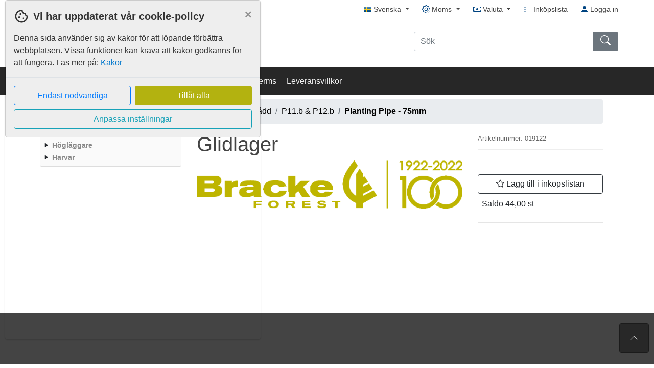

--- FILE ---
content_type: text/html; charset=utf-8
request_url: https://webshop.brackeforest.com/shop/product/15917/glidlager
body_size: 11068
content:


<!DOCTYPE html>
<html lang="SV" data-page="part">

<head>
	<base href="/">
	<meta charset="utf-8" />
	<meta http-equiv="X-UA-Compatible" content="IE=edge">
	<meta name="viewport" content="width=device-width, initial-scale=1, maximum-scale=5, user-scalable=yes" />

	

	<title id="page-title">
Bracke Forest Webshop	</title>

	<meta id="meta-description" name="description" content="" />
	<meta id="meta-keywords" name="keywords" content="Bracke Forest, Bracke, Forest, Harvar, H&#246;gl&#228;ggare, Plantering, Biomassa, Skogsmaskin, Hydraulik" />
	<link rel="canonical" id="canonical" />

	<script type="text/javascript">
		function setLocalBootstrapUrl() {
			document.getElementById('bootstrap-css-fallback').href = "/Content/bootstrap.min.css";
		}
	</script>

	<link rel="stylesheet" id="bootstrap-css-fallback" />
	<link onerror="setLocalBootstrapUrl()" rel="stylesheet"
		href="https://cdn.jsdelivr.net/npm/bootstrap@4.6.0/dist/css/bootstrap.min.css"
		integrity="sha384-B0vP5xmATw1+K9KRQjQERJvTumQW0nPEzvF6L/Z6nronJ3oUOFUFpCjEUQouq2+l" crossorigin="anonymous">

	<link href="/Content/css?v=tarRXfdWC3j_umtcndYVN2v24VWPWHJHNfY2IIPjIlM1" rel="stylesheet"/>

					<link rel="stylesheet" id="css-theme" href="/Content/themes/active/import.css" />

	<link rel="stylesheet" id="css-preview" />

	<link href="/Content/sitecss?v=G8vjtTnhP8T1fEIgLygYB_Ra2m8xWLhlymK1drbGpIs1" rel="stylesheet"/>

	<link rel="stylesheet" media="screen and (max-width: 992px)" href="/Content/Mobile?v=xloqCsyw_dM7WbRsn7HqhMeJwXt_S4Ho7pLFiTRQplA1">


	<link type="text/css" rel="stylesheet" href="/custom-css" />
	<link type="text/css" rel="stylesheet" href="/shared/custom-css-files" />

	<link rel="shortcut icon"
		href="/files/settings?setting=PageImagesSettings.FavIcon" />
	<link rel="apple-touch-icon"
		href="/files/settings?setting=PageImagesSettings.FavIcon">
	<link rel="apple-touch-icon-precomposed"
		href="/files/settings?setting=PageImagesSettings.FavIcon">
	<link rel="apple-touch-icon-precomposed apple-touch-icon"
		href="/files/settings?setting=PageImagesSettings.FavIcon">

	

	<script src="https://cdnjs.cloudflare.com/ajax/libs/numeral.js/2.0.6/numeral.min.js"></script>
<script>(window.numeral)||document.write('<script src="/bundles/numeral"><\/script>');</script>


	<link rel="stylesheet" href="https://cdn.jsdelivr.net/npm/intl-tel-input@25.3.0/build/css/intlTelInput.css">
	<script src="https://cdn.jsdelivr.net/npm/intl-tel-input@25.3.0/build/js/intlTelInputWithUtils.min.js"></script>

<script type="text/javascript">
    window.monitor = {}

    window.monitor.urls = {
        updatePrice: "/shop/product/get-price",
        partVariantsUpdateProductView: "/shop/product/get-part-variant",
        updateAddress: "/api/address",
		updateDeliveryDate: "/shop/product/update-delivery-date",
        partSearch: "/api/parts",

        //admin
        adminPartSearch: "/apiparts/getadminparts",
        adminPartSearchCount: "/api/parts/admin/part-count"

    };

</script>

<script type="text/javascript">

    window.monitor.translations = {
        productShowMore: "Visa mer"
    };

</script>


	<script src="https://code.jquery.com/jquery-3.5.1.min.js"></script>
<script>(window.jQuery)||document.write('<script src="/Scripts/jquery"><\/script>');</script>

	<script src="https://code.jquery.com/ui/1.12.1/jquery-ui.min.js"></script>
<script>(jQuery.ui)||document.write('<script src="/Scripts/jquery-ui"><\/script>');</script>


	<script src="/Scripts/Phrases/PhrasesSV.js"></script>




<script type="text/javascript">
	window.culture = {}
	window.culture.currentUICulture = "sv";

	switch (window.culture.currentUICulture) {
	case "en":
		window.culture.currentLocale = "en-us";
		break;
	case "sv":
		window.culture.currentLocale = "sv-se";
		break;
	case "fi":
		window.culture.currentLocale = "fi-fi";
		break;
	case "lt":
		window.culture.currentLocale = "lt-lt";
		break;
	case "ru":
		window.culture.currentLocale = "ru-ru";
		break;
	case "no":
		window.culture.currentLocale = "nb-no";
		break;
	case "de":
		window.culture.currentLocale = "de-de";
		break;
	case "pl":
		window.culture.currentLocale = "pl-pl";
		break;
	case "da":
		window.culture.currentLocale = "pl-pl";
		break;
	default:
		window.culture.currentLocale = "da-dk";
	}

	numeral.locale(window.culture.currentLocale);
	numeral.defaultFormat("0,0.00");
</script>

	<script type="text/javascript">
		var authenticated = false,
			//datePickerFormat = 'yy-mm-dd',
			appUrl = '';

		var errorMessage = 'Det gick inte att spara informationen, var god och försök igen.';
		var deleteConfirmationMessage = 'Denna åtgärd går ej att ångra!';
		var deleteConfirmationMessageCancel = 'Avbryt';
		var deleteConfirmationMessageConfirm = 'Ok';
		var serviceFailed = 'Informationen kunde inte hämtas/sparas';
		var noChoiceMessage = '--Inget val--';
		var confirmSelectMessage = 'Obs! Alla artiklar kommer att väljas.';
		var confirmDeSelectMessage = 'Obs! Alla artiklar kommer att väljas.';
		var unSavedChangeMessage = 'Ändringar som du har gjort kommer inte att sparas';
		var saveMessage = 'Spara';
		var backPhrase = 'Tillbaka';
	</script>

	<script type="text/javascript">
		window.dataLayer = window.dataLayer || [];
		function gtag() { dataLayer.push(arguments); }
		let cookieMap = document.cookie.split(";").map((str) => str.trim().split("=")).reduce(function (map, curr) { map[curr[0]] = curr[1]; return map }, {});
		gtag('consent', 'default', {
			'security_storage': cookieMap['consent_necessary'] == 1 ? 'granted' : 'denied',
			'functionality_storage': cookieMap['consent_functional'] == 1 ? 'granted' : 'denied',
			'personalization_storage': cookieMap['consent_functional'] == 1 ? 'granted' : 'denied',
			'ad_user_data': cookieMap['consent_marketing'] == 1 ? 'granted' : 'denied',
			'ad_personalization': cookieMap['consent_marketing'] == 1 ? 'granted' : 'denied',
			'ad_storage': cookieMap['consent_marketing'] == 1 ? 'granted' : 'denied',
			'analytics_storage': cookieMap['consent_statistical'] == 1 ? 'granted' : 'denied',
		});
	</script>




</head>

<body role="document"  ng-app="monitorMain" ng-strict-di="true"
	ng-controller="monitorMainController as monitorMainCtrl" id="monitor-main-body" keybinding>



	

	<span class="d-print-none d-none d-md-block" id="top-link" data-spy="affix"
		title="Till toppen av sidan">
		<button tabindex="0" class="cursor-pointer card card-body"
			onclick="$('html, body').animate({scrollTop:0}, 'slow');"
			aria-label="Till toppen av sidan">
			<svg alt="" class="bi" width="16" height="16" fill="currentColor">
				<use xlink:href="/Content/assets/icons/bootstrap-icons.svg#chevron-up" />
			</svg>
		</button>
	</span>

	<div id="notifications" role="status"></div>

		<div class="modal" ng-attr-tabindex="undefined" role="dialog"
			id="cookieConsentModal">
			<div class="modal-dialog modal-dialog-centered cookie-non-invasive"
				role="document">
				<div class="modal-content cookie-color-theme">
					<div class="modal-header border-0 pb-0">
						<svg fill="currentColor" xmlns="http://www.w3.org/2000/svg" height="30" viewBox="0 -960 960 960"
							width="30">
							<path
								d="M480-80q-83 0-156-31.5T197-197q-54-54-85.5-127T80-480q0-75 29-147t81-128.5q52-56.5 125-91T475-881q21 0 43 2t45 7q-9 45 6 85t45 66.5q30 26.5 71.5 36.5t85.5-5q-26 59 7.5 113t99.5 56q1 11 1.5 20.5t.5 20.5q0 82-31.5 154.5t-85.5 127q-54 54.5-127 86T480-80Zm-60-480q25 0 42.5-17.5T480-620q0-25-17.5-42.5T420-680q-25 0-42.5 17.5T360-620q0 25 17.5 42.5T420-560Zm-80 200q25 0 42.5-17.5T400-420q0-25-17.5-42.5T340-480q-25 0-42.5 17.5T280-420q0 25 17.5 42.5T340-360Zm260 40q17 0 28.5-11.5T640-360q0-17-11.5-28.5T600-400q-17 0-28.5 11.5T560-360q0 17 11.5 28.5T600-320ZM480-160q122 0 216.5-84T800-458q-50-22-78.5-60T683-603q-77-11-132-66t-68-132q-80-2-140.5 29t-101 79.5Q201-644 180.5-587T160-480q0 133 93.5 226.5T480-160Zm0-324Z" />
						</svg>
						<h2 class="modal-title ml-2 font-weight-bold cookie-color-theme">
							Vi har uppdaterat v&#229;r cookie-policy</h2>
						<button type="button" class="close" data-dismiss="modal" aria-label="Close">
							<span class="cookie-color-theme" aria-hidden="true">&times;</span>
						</button>
					</div>
					<div class="modal-body d-flex flex-column flex-grow-1">
						<div class="w-100 cookie-consent-wrapper" ng-hide="monitorMainCtrl.consentAdvancedMode">
							<span>
								Denna sida använder sig av kakor för att löpande förbättra webbplatsen. Vissa funktioner kan kräva att kakor godkänns för att fungera. Läs mer på: <a href="/cookie-policy">Kakor</a>
						</span>
					</div>
					<div class="w-100 cookie-consent-wrapper" ng-hide="!monitorMainCtrl.consentAdvancedMode">
						<div class="accordion cookie-color-theme" id="consent-accordion">
							<div class="card cookie-color-theme">
								<div class="card-header cookie-color-theme" id="headingOne">
									<h2 class="mb-0">
										<button class="btn btn-block text-left consent-section" type="button"
											data-toggle="collapse" data-target="#collapseOne" aria-expanded="true"
											aria-controls="collapseOne">
											<div class="custom-control custom-switch cookie-color-theme">
												<input type="checkbox" class="custom-control-input"
													id="consent_necessary" checked disabled
													onclick="event.stopPropagation()">
												<label class="custom-control-label cookie-color-theme"
													for="consent_necessary"
													style="transform:scale(1.25);transform-origin:left"
													onclick="event.stopPropagation()">N&#246;dv&#228;ndiga kakor</label>
											</div>
										</button>
									</h2>
								</div>
								<div id="collapseOne" class="collapse show" aria-labelledby="headingOne"
									data-parent="#consent-accordion">
									<div class="card-body consent-description" phrase
										key="Cookies_NecessaryDescription">
									</div>
								</div>
							</div>
							<div class="card cookie-color-theme">
								<div class="card-header cookie-color-theme" id="headingTwo">
									<h2 class="mb-0">
										<button class="btn btn-block text-left collapsed consent-section" type="button"
											data-toggle="collapse" data-target="#collapseTwo" aria-expanded="false"
											aria-controls="collapseTwo">
											<div class="custom-control custom-switch cookie-color-theme">
												<input type="checkbox" class="custom-control-input"
													id="consent_functional" onclick="event.stopPropagation()">
												<label class="custom-control-label cookie-color-theme"
													for="consent_functional"
													style="transform:scale(1.25);transform-origin:left"
													onclick="event.stopPropagation()" phrase
													key="FunctionalCookies"></label>
											</div>
										</button>
									</h2>
								</div>
								<div id="collapseTwo" class="collapse" aria-labelledby="headingTwo"
									data-parent="#consent-accordion">
									<div class="card-body consent-description" phrase
										key="Cookies_FunctionalDescription">
									</div>
								</div>
							</div>
							<div class="card cookie-color-theme">
								<div class="card-header cookie-color-theme" id="headingThree">
									<h2 class="mb-0">
										<button class="btn btn-block text-left collapsed consent-section" type="button"
											data-toggle="collapse" data-target="#collapseThree" aria-expanded="false"
											aria-controls="collapseThree">
											<div class="custom-control custom-switch cookie-color-theme">
												<input type="checkbox" class="custom-control-input"
													id="consent_marketing" onclick="event.stopPropagation()">
												<label class="custom-control-label cookie-color-theme"
													for="consent_marketing"
													style="transform:scale(1.25);transform-origin:left"
													onclick="event.stopPropagation()" phrase
													key="MarketingCookies"></label>
											</div>
										</button>
									</h2>
								</div>
								<div id="collapseThree" class="collapse" aria-labelledby="headingThree"
									data-parent="#consent-accordion">
									<div class="card-body consent-description" phrase
										key="Cookies_MarketingDescription">
									</div>
								</div>
							</div>
							<div class="card cookie-color-theme">
								<div class="card-header cookie-color-theme" id="headingFour">
									<h2 class="mb-0">
										<button class="btn btn-block text-left collapsed consent-section" type="button"
											data-toggle="collapse" data-target="#collapseFour" aria-expanded="false"
											aria-controls="collapseFour">
											<div class="custom-control custom-switch cookie-color-theme">
												<input type="checkbox" class="custom-control-input"
													id="consent_statistical" onclick="event.stopPropagation()">
												<label class="custom-control-label cookie-color-theme"
													for="consent_statistical"
													style="transform: scale(1.25); transform-origin: left;"
													onclick="event.stopPropagation()" phrase
													key="StatisticalCookies"></label>
											</div>
										</button>
									</h2>
								</div>
								<div id="collapseFour" class="collapse" aria-labelledby="headingFour"
									data-parent="#consent-accordion">
									<div class="card-body consent-description" phrase
										key="Cookies_StatisticalDescription"></div>
								</div>
							</div>
						</div>
					</div>
				</div>
				<div class="modal-footer">
					<div class="d-flex flex-column justify-content-center align-items-center flex-grow-1">
						<div class="d-flex flex-row w-100">
							<button type="button" class="btn btn-outline-primary w-50 mr-1" id="consent-accept-choice">
								<span ng-if="monitorMainCtrl.consentAdvancedMode" phrase key="Cookies_ConfirmChoices"
									id="cookie-confirm"></span>
								<span ng-if="!monitorMainCtrl.consentAdvancedMode" phrase key="Cookies_OnlyNecessary"
									id="cookie-only-necessary"></span>
							</button>
							<button type="button" class="btn btn-primary w-50 ml-1 consent-accept-all" phrase
								key="Cookies_AcceptAll" id="cookie-accept-all"></button>
						</div>
						<div class="flex-row w-100 mt-2">
							<button type="button" class="btn btn-outline-info w-100"
								ng-click="monitorMainCtrl.consentAdvancedMode = !monitorMainCtrl.consentAdvancedMode">
								<span ng-if="monitorMainCtrl.consentAdvancedMode" phrase key="Back"
									id="cookie-back"></span>
								<span ng-if="!monitorMainCtrl.consentAdvancedMode" phrase key="Cookies_Customize"
									id="cookie-customize"></span>
							</button>
						</div>
					</div>
				</div>
			</div>
		</div>
	</div>




<div id="topbar" class="d-md-none d-print-none">
    <div class="d-flex">
        <div class="p-1 mr-auto flex-fill">
                <div class="dropdown">
                    <a class="dropdown-toggle" id="languageSelectButton" target="_self" href="#" data-toggle="dropdown" aria-haspopup="true" aria-expanded="false">
                        <img src="/Shared/Content/Images/Flags/flag_SV.png" alt="" />
                        <span>Svenska</span>
                    </a>
                    <div class="dropdown-menu" aria-labelledby="languageSelectButton">
                                <a class="dropdown-item active" target="_self" href="/shared/changelanguage?lang=SV">
                                    <img src="/Shared/Content/Images/Flags/flag_SV.png" alt="" />
                                    Svenska
                                </a>
                                <a class="dropdown-item" target="_self" href="/shared/changelanguage?lang=EN">
                                    <img src="/Shared/Content/Images/Flags/flag_EN.png" alt="" />
                                    Engelska
                                </a>
                                <a class="dropdown-item" target="_self" href="/shared/changelanguage?lang=LV">
                                    <img src="/Shared/Content/Images/Flags/flag_LV.png" alt="" />
                                    Lettiska
                                </a>
                    </div>
                </div>
        </div>

            <div class="p-1">
                <div class="dropdown">
                    <a class="dropdown-toggle" id="vatSelectorButton" target="_self"  href="#" data-toggle="dropdown" aria-haspopup="true" aria-expanded="false">
                        <span>Moms</span>
                    </a>

                    <div class="dropdown-menu dropdown-menu-right" aria-labelledby="vatSelectorButton">
                        <a target="_self" href="/shared/setvat?vatSetting=1" class="dropdown-item ">inkl. moms</a>
                        <a target="_self" href="/shared/setvat?vatSetting=0" class="dropdown-item active">exkl. moms</a>
                    </div>
                </div>
            </div>

            <div class="p-1">
                <div class="dropdown">
                    <a class="dropdown-toggle" id="currencySelectorButton" href="#" target="_self" data-toggle="dropdown" aria-haspopup="true" aria-expanded="false" data-offset="-120, 0">
                        <span>Valuta</span>
                    </a>
                    <div class="dropdown-menu dropdown-menu-right" aria-labelledby="currencySelectorButton">
                            <a target="_self" href="/shared/setcurrency?currencyCode=SEK" class="dropdown-item active">
                                SEK
                            </a>
                            <a target="_self" href="/shared/setcurrency?currencyCode=EUR" class="dropdown-item ">
                                EUR
                            </a>
                            <a target="_self" href="/shared/setcurrency?currencyCode=USD" class="dropdown-item ">
                                USD
                            </a>
                            <a target="_self" href="/shared/setcurrency?currencyCode=GBP" class="dropdown-item ">
                                GBP
                            </a>
                            <a target="_self" href="/shared/setcurrency?currencyCode=NOK" class="dropdown-item ">
                                NOK
                            </a>
                            <a target="_self" href="/shared/setcurrency?currencyCode=CNY" class="dropdown-item ">
                                CNY
                            </a>
                            <a target="_self" href="/shared/setcurrency?currencyCode=DKK" class="dropdown-item ">
                                DKK
                            </a>
                            <a target="_self" href="/shared/setcurrency?currencyCode=MYR" class="dropdown-item ">
                                MYR
                            </a>
                            <a target="_self" href="/shared/setcurrency?currencyCode=PLN" class="dropdown-item ">
                                PLN
                            </a>
                            <a target="_self" href="/shared/setcurrency?currencyCode=CAD" class="dropdown-item ">
                                CAD
                            </a>
                            <a target="_self" href="/shared/setcurrency?currencyCode=AUD" class="dropdown-item ">
                                AUD
                            </a>
                            <a target="_self" href="/shared/setcurrency?currencyCode=ZA" class="dropdown-item ">
                                ZA
                            </a>
                    </div>
                </div>
            </div>
    </div>
</div>




<header id="main-navbar" class="navbar navbar-expand-md navbar-light custom-main-navbar js-custom-main-navbar">
	<div class="container nav-container flex-wrap">
		<nav aria-label="Toppmeny" class="d-none d-md-flex nav navbar-nav justify-content-end j col-12 p-0 pb-1 navbar-right">
				<div class="pr-2 pl-3">
					<div class="dropdown cursor-pointer" ta-id="top-bar-language-dropdown">
						<a class="dropdown-toggle" id="desktopLanguageSelectButton" href="#" data-toggle="dropdown"
							aria-haspopup="true" aria-expanded="false">
							<img src="/Shared/Content/Images/Flags/flag_SV.png" alt="" />
							<span>Svenska</span>
						</a>
						<div class="dropdown-menu" aria-labelledby="desktopLanguageSelectButton">
									<a class="dropdown-item" target="_self"
										href="/shared/changelanguage?lang=EN"
										ta-id="top-bar-language-en">
										<img src="/Shared/Content/Images/Flags/flag_EN.png" alt="" />
										Engelska
									</a>
									<a class="dropdown-item" target="_self"
										href="/shared/changelanguage?lang=LV"
										ta-id="top-bar-language-lv">
										<img src="/Shared/Content/Images/Flags/flag_LV.png" alt="" />
										Lettiska
									</a>
						</div>
					</div>
				</div>

				<div class="pr-2 pl-3">
					<div class="dropdown">
						<a class="dropdown-toggle" id="vatSelectorButtonLargeScreen" href="#" data-toggle="dropdown"
							aria-haspopup="true" aria-expanded="false">
							<svg class="bi" width="16" height="16" fill="currentColor" alt="">
								<use xlink:href="/Content/assets/icons/bootstrap-icons.svg#gear" />
							</svg>
							<span>Moms</span>
						</a>

						<div id="vat-dropdown" class="dropdown-menu dropdown-menu-right"
							aria-labelledby="vatSelectorButtonLargeScreen">
							<a id="vat-included" target="_self"
								href="/shared/setvat?vatSetting=1"
								class="dropdown-item ">inkl. moms</a>
							<a id="vat-not-includedc" target="_self"
								href="/shared/setvat?vatSetting=0"
								class="dropdown-item active">exkl. moms</a>
						</div>
					</div>
				</div>

				<div class="pr-2 pl-3">
					<div class="dropdown">
						<a class="dropdown-toggle" id="currencySelectorButtonLargeScreen" target="_self" href="#"
							data-toggle="dropdown" aria-haspopup="true" aria-expanded="false" data-offset="-120, 0">
							<svg class="bi" width="16" height="16" fill="currentColor" alt="">
								<use xlink:href="/Content/assets/icons/bootstrap-icons.svg#cash" />
							</svg>
							<span>Valuta</span>
						</a>
						<div id="currency-dropdown" class="dropdown-menu dropdown-menu-right"
							aria-labelledby="currencySelectorButtonLargeScreen">
								<a id="currency-dropdown-item-SEK" target="_self"
									href="/shared/setcurrency?currencyCode=SEK"
									class="dropdown-item active">
									SEK
								</a>
								<a id="currency-dropdown-item-EUR" target="_self"
									href="/shared/setcurrency?currencyCode=EUR"
									class="dropdown-item ">
									EUR
								</a>
								<a id="currency-dropdown-item-USD" target="_self"
									href="/shared/setcurrency?currencyCode=USD"
									class="dropdown-item ">
									USD
								</a>
								<a id="currency-dropdown-item-GBP" target="_self"
									href="/shared/setcurrency?currencyCode=GBP"
									class="dropdown-item ">
									GBP
								</a>
								<a id="currency-dropdown-item-NOK" target="_self"
									href="/shared/setcurrency?currencyCode=NOK"
									class="dropdown-item ">
									NOK
								</a>
								<a id="currency-dropdown-item-CNY" target="_self"
									href="/shared/setcurrency?currencyCode=CNY"
									class="dropdown-item ">
									CNY
								</a>
								<a id="currency-dropdown-item-DKK" target="_self"
									href="/shared/setcurrency?currencyCode=DKK"
									class="dropdown-item ">
									DKK
								</a>
								<a id="currency-dropdown-item-MYR" target="_self"
									href="/shared/setcurrency?currencyCode=MYR"
									class="dropdown-item ">
									MYR
								</a>
								<a id="currency-dropdown-item-PLN" target="_self"
									href="/shared/setcurrency?currencyCode=PLN"
									class="dropdown-item ">
									PLN
								</a>
								<a id="currency-dropdown-item-CAD" target="_self"
									href="/shared/setcurrency?currencyCode=CAD"
									class="dropdown-item ">
									CAD
								</a>
								<a id="currency-dropdown-item-AUD" target="_self"
									href="/shared/setcurrency?currencyCode=AUD"
									class="dropdown-item ">
									AUD
								</a>
								<a id="currency-dropdown-item-ZA" target="_self"
									href="/shared/setcurrency?currencyCode=ZA"
									class="dropdown-item ">
									ZA
								</a>
						</div>
					</div>
				</div>

				<div class="pr-2 pl-3">
						<a target="_self" href="/shoppinglist"
							ta-id="top-bar-shopping-list">
							<svg class="bi" width="16" height="16" fill="currentColor" alt="">
								<use xlink:href="/Content/assets/icons/bootstrap-icons.svg#list-stars" />
							</svg>
							Ink&#246;pslista
							<span class="badge js-nav-list-count"></span>
						</a>
				</div>


				<div class="pl-3">
					<!-- <a ng-if="!monitorMainCtrl.angularRoutingActive" href="/login" ta-id="top-bar-login">
																<svg class="bi" width="16" height="16" fill="currentColor" alt="">
																	<use xlink:href="/Content/assets/icons/bootstrap-icons.svg#person-fill" />
																</svg>
																Logga in
																/a> -->
					<a ta-id="top-bar-login" ui-sref="login">
						<svg class="bi" width="16" height="16" fill="currentColor" alt="">
							<use xlink:href="/Content/assets/icons/bootstrap-icons.svg#person-fill" />
						</svg>
						Logga in
					</a>
				</div>
		</nav>
		<div id="navbar-header" class="navbar-header col-12 col-md-6 p-0 pr-md-2">
			<a target="_self" href="/">
					<img src="/files/settings?setting=PageImagesSettings.Logotype"
						alt="logo" id="site-logo" onerror="this.parentNode.style.display = 'none'" />
			</a>
			<search-component ng-if="monitorMainCtrl.isMobile" class="dropdown nav-search d-block searchContainer pt-2"
				id="searchContainer"></search-component>
		</div>
		<div id="navbar" class="collapse navbar-collapse col-12 col-md-6 p-0 align-items-end flex-column">
			<search-component ng-if="!monitorMainCtrl.isMobile" class="dropdown nav-search d-block searchContainer"
				id="searchContainer"></search-component>
		</div>
	</div>
</header>
<nav aria-label="Huvudmeny" class="navbar navbar-under custom-sub-navbar js-custom-sub-navbar">
	<div class="container nav-container">
		<ul id="nav-item-list">
					<li data-standardpagetype="Contact"
						class="  no-print">
							<a href="/contact" target=_self
								ta-id="top-bar-page-801a582d-9cff-4a52-b986-88103f2395a7">
								Kontakta oss
							</a>
					</li>
					<li data-standardpagetype="Products"
						class="active js-product-menu no-print">
								<a target="_self" href="/shop" ta-id="top-bar-page-0b055f46-15eb-4ee7-902b-d59f6056a951">
									Products
										<div class="d-inline-block pe-none"></div>
								</a>
					</li>
					<li data-standardpagetype="SparePartsSearch"
						class="  no-print">
							<a ui-sref="spare-part-search"  ta-id="top-bar-page-ea20bbab-1175-43f3-a440-d8956f511e03">
								Reservdelss&#246;kning
							</a>
					</li>
					<li data-standardpagetype="NotSet"
						class="  no-print">
							<a href="/page/deliveryterms" target=_self
								ta-id="top-bar-page-df3fb799-9f2b-4b8f-8366-629da421f251">
								Deliveryterms
							</a>
					</li>
					<li data-standardpagetype="NotSet"
						class="  no-print">
							<a href="/page/leveransvillkor" target=_self
								ta-id="top-bar-page-18f8c0f5-0c41-493a-860e-31b56a8e8e8b">
								Leveransvillkor
							</a>
					</li>
		</ul>
	</div>
</nav>

	<div id="main-container" class="container p-0" ta-id="main-container" data-dropdown="False"
		data-meta-description="" data-title="Bracke Forest Webshop"
		data-menu-setting="True">
		<div id="cover" class="position-absolute">
		</div>
		<div id="main" class="row pt-2 w-100 m-0 d-none">
			<div ng-if="monitorMainCtrl.showMenu" class="d-print-none col-md-3 col-12 pl-2 pr-0" id="menuWrapper">
				<div class="d-none d-sm-block" ng-if="monitorMainCtrl.showPartMenu">
					
				</div>

				<div class="d-md-block menu-column">
					<div id="site-menu">
						<site-menu menu-loaded="monitorMainCtrl.menuLoadingStarted"
							show-part-menu="monitorMainCtrl.showPartMenu"
							show-admin-menu="monitorMainCtrl.showAdminMenu"
							show-page-menu="monitorMainCtrl.showPageMenu"
							show-spare-part-menu="monitorMainCtrl.showSparePartMenu">
						</site-menu>
					</div>
				</div>

				<div class="d-none d-sm-block" ng-if="monitorMainCtrl.showPartMenu">
					
				</div>
			</div>
			<div class="col-12" ng-if="monitorMainCtrl.angularRoutingActive()"
				ng-class="monitorMainCtrl.showMenu || monitorMainCtrl.showSparePartMenu ? 'col-md-9 col-12 col-print-12' : 'col-12 p-0'"
				id="contentWrapper">
				<ui-view></ui-view>
			</div>
			<div ng-if="!monitorMainCtrl.angularRoutingActive()" class="mb-3"
				ng-class="monitorMainCtrl.showMenu || monitorMainCtrl.showSparePartMenu ? 'col-md-9 col-12 col-print-12' : 'col-12 p-0'"
				id='contentWrapper'>
				


			</div>
		</div>
	</div>
	<footer class="footer">
<div class="container">
    <div class="row">
        <div class="col-12">
            <p class="text-muted"></p>
        </div>
    </div>
</div>

	</footer>

	<script src="https://cdn.jsdelivr.net/npm/popper.js@1.16.1/dist/umd/popper.min.js"
		integrity="sha384-9/reFTGAW83EW2RDu2S0VKaIzap3H66lZH81PoYlFhbGU+6BZp6G7niu735Sk7lN"
		crossorigin="anonymous"></script>
	<script
		type="text/javascript">window.Popper || document.write('<script src="/Scripts/umd/popper?v=dyZ8fLTJA5wSCOE7E8ITQI1tSnlLgPp9PlBaa82qreo1"><\/script>');</script>

	<script src="https://cdn.jsdelivr.net/npm/bootstrap@4.6.0/dist/js/bootstrap.bundle.min.js"
		integrity="sha384-Piv4xVNRyMGpqkS2by6br4gNJ7DXjqk09RmUpJ8jgGtD7zP9yug3goQfGII0yAns"
		crossorigin="anonymous"></script>
	<script
		type="text/javascript">$.fn.modal || document.write('<script src="/Scripts/bootstrap?v=Rc0g6GDBha0U2Ue5txisObdTUK1i4R1sOhOsbTe7GyM1"><\/script>');</script>




<div id="bottom-navigation" class="d-md-none d-print-none">




<div id="mobile-menu" data-menu-url="/api/menu/get-mobile-part-menu">
	<div class="mobile-menu-top text-right">
		<a target="_self" href="#" onclick="javascript:closeNavigation()">
			<svg class="bi d-xs-none caret-down" fill="currentColor">
				<use xlink:href="/Content/assets/icons/bootstrap-icons.svg#x" />
			</svg>
		</a>
	</div>


	<ul>
				<li class=" ">
						<a href="/contact" target=_self>
							Kontakta oss
						</a>

				</li>
				<li class="active mobile-menu-expander">
						<a href="/shop" target=_self>
							Products
						</a>

						<span class="mobile-menu-expander-link mobile-menu-expander-first-link" id="first-product-menu-item" data-value="0">
							<img src="/Areas/Content/Default/loading.gif" id="mobile-product-loading" class="" alt="" />

							<svg class="bi caret-down d-none" fill="currentColor">
								<use xlink:href="/Content/assets/icons/bootstrap-icons.svg#caret-down" />
							</svg>
							<svg class="bi caret-right d-none" fill="currentColor">
								<use xlink:href="/Content/assets/icons/bootstrap-icons.svg#caret-right" />
							</svg>
						</span>
						<ul class="mobile-menu-product-expander" id="child-container-0">
							<li class="mobile-menu-product-expander-menu d-none">
							</li>
						</ul>
				</li>
				<li class=" ">
						<a href="/shop/spare-parts" target=_self>
							Reservdelss&#246;kning
						</a>

				</li>
				<li class=" ">
						<a href="/page/deliveryterms" target=_self>
							Deliveryterms
						</a>

				</li>
				<li class=" ">
						<a href="/page/leveransvillkor" target=_self>
							Leveransvillkor
						</a>

				</li>
	</ul>
</div>

	<div class="row">
		<div class="col-3 text-center">
			<div class="bottom-navigation-button">
				<a target="_self" href="#" class="js-new-menu-dropdown">
					<div class="bottom-navigation-icon">
						<svg class="bi" width="28" height="28">
							<use xlink:href="/Content/assets/icons/bootstrap-icons.svg#list" />
						</svg>
					</div>
					<span class="bottom-navigation-link">
						Meny
					</span>
				</a>
			</div>
		</div>
		<div class="col-3 text-center">
			<div class="bottom-navigation-button">
				<a id="search-button" href="#">
					<div class="bottom-navigation-icon">
						<svg class="bi" width="28" height="28">
							<use xlink:href="/Content/assets/icons/bootstrap-icons.svg#search" />
						</svg>
					</div>
					<span class="bottom-navigation-link">
						S&#246;k
					</span>
				</a>
			</div>
		</div>
		<div class="col-3 text-center">
			<div class="bottom-navigation-button">
				<a target="_self" href="#"
				   id="js-my-account-button"
				   class="dropup"
				   data-toggle="dropdown"
				   aria-haspopup="true"
				   aria-expanded="false">
					<div class="bottom-navigation-icon">
						<svg class="bi" width="28" height="28">
							<use xlink:href="/Content/assets/icons/bootstrap-icons.svg#person-fill" />
						</svg>
					</div>
					<span class="bottom-navigation-link">
						Mitt konto
					</span>
				</a>

				<div class="dropdown-menu" id="my-account-menu">







					
						<a target="_self" href="/login" class="dropdown-item">Logga in</a>
				</div>
			</div>
		</div>
		<div class="col-3">
			<div class="bottom-navigation-button" ng-app="shoppingCart" ng-strict-di="true" ng-controller="shoppingCartController as ctrl">
				<div data-toggle="modal" ng-click="ctrl.getShoppingCart()" data-target=".shopping-cart-modal" class="text-center">
					<div class="bottom-navigation-icon">
						<svg class="bi" width="28" height="28" fill="gray">
							<use xlink:href="/Content/assets/icons/bootstrap-icons.svg#cart-fill" />
						</svg>
						<span class="badge mon-badge js-nav-basket-count"></span>
					</div>
					<span class="bottom-navigation-link">
						Varukorg
					</span>
				</div>
				<mon-shopping-cart default-url="ctrl.defaultImageUrl"
								   settings="ctrl.settings"
								   cart="ctrl.items"
								   display-prices="ctrl.displayPrices"
								   amount-to-pay="ctrl.displayPrices.AmountToPay"
								   shipping-price="ctrl.displayPrices.ShippingPrice"
								   files="ctrl.files"
								   loading="ctrl.loading"
								   page="ctrl.page"
								   third-party="ctrl.userInThirdPartyPayment">
				</mon-shopping-cart>
			</div>
		</div>
	</div>
</div>

<script type="text/javascript">
    var priceListDownloadMobile = document.getElementsByClassName("js-price-list-export-mobile")[0];
    if (priceListDownloadMobile) {
        priceListDownloadMobile.addEventListener("click", e => downloadPriceListMobile(e));
        priceListDownloadMobile.addEventListener("touchstart", e => downloadPriceListMobile(e));
    }
    function downloadPriceListMobile(e) {
        var loader = e.target.parentElement.querySelector(".js-loader-overlay");
        showLoadingIndicator(true, loader);

        fetch("/account/export-price-list", {
            method: 'POST',
        })
        .then(response => response.text())
        .then(text => {
            var blob = new Blob(["\ufeff", text]);
            var downloadLink = document.createElement("a");
            var url = URL.createObjectURL(blob);
            downloadLink.href = url;
            downloadLink.download = "Prislista" + ".csv";
            document.body.appendChild(downloadLink);
            downloadLink.click();
            document.body.removeChild(downloadLink);
            showLoadingIndicator(false, loader);
        });
    }
</script>
	<script src="/bundles/initLoadScriptsAlreadyMinified?v=9SAFNXb6ctzLsmluKHq7b26BCMEVeqgitefCJkq-kBE1"></script>


	<script src="/bundles/site?v=Ho5x2ipItotq08e1e9VTBMhTPf-el9l5tzT5qXHrP2U1"></script>

	<script src="/bundles/scriptsAlreadyMinified?v=t142ZfuLH12y0fKsW7Pv4Q00qC-HmyJ6sQTCH3A9otg1"></script>


	<script src="https://ajax.googleapis.com/ajax/libs/angularjs/1.8.2/angular.min.js"></script>
<script>(window.angular)||document.write('<script src="/bundles/angular"><\/script>');</script>

	<script src="/bundles/angular-components?v=-wSLh9cMCD4RUHMSRcRXgfBKuJ7uZY9Sqvr-0RmfFLk1"></script>

	<script src="/bundles/modules?v=IYHWDQ1AaAWo29YglLEqC8thQ-YSuWrThzgxzHBI4Rc1"></script>

	<script src="/bundles/shoppingList?v=zTA7poeWJG3TUjRwfKMlTKhsaTWRZprn_SVYlt8YdJk1"></script>

	<script src="/bundles/createCase?v=HMkaTprfAKWnx0qgPWBXmIpgrCj3SkOdr6xSVj4U8hk1"></script>

	<script src="/bundles/partConfiguration?v=-szFWnq8BJNrTPeM-XbkzKIma2vUhAcOx8rHIruyG9U1"></script>

	<script src="/bundles/swiper?v=RYstMAvUW4t6EsIob0VqPsF5N-eCzaLJdoeiS1srZcs1"></script>

	<script src="/bundles/kendo?v=3ABpr7QZgZbE4dEZsQShABxEw8eFkKV1jRLlfKv70rU1"></script>

	<script src="/bundles/shop?v=PUS53EgJFUHUmdCAmVcKW_xGJwqlk3wV0GH3Z9fbTLU1"></script>

	<script src="/bundles/quickOrder?v=Zm3RdOrHYgN4zu0OI1bnW6OvE1FQfSFC4qEn9YhM9nU1"></script>

	<link href="/Content/kendocss?v=jyd8jvAMZ3SV4uz5Bvuzq1VusGHFzcO_FqH7SrKImUU1" rel="stylesheet"/>

	<link href="/Content/Swipercss?v=xv7pY7BJidBpVjKKKmRFlzjxN7i7LzxHrGmgVptReMw1" rel="stylesheet"/>

	
	
	

	<script src="/Areas/Scripts/Directives/ArticleQuantityDirective.js"></script>
	<script src="/bundles/utilsAndHelpers?v=MTWVNhkPNnYDIM3-sBmACHeh5VI9aksELu8UiBrpiK01"></script>



</body>

</html>

--- FILE ---
content_type: text/html
request_url: https://webshop.brackeforest.com/Views/Angular/Component/monSiteMenuItem/monSiteMenuItem.html
body_size: 935
content:
<li role="menuitem" class="pl-0 mon-site-menu-item">
	<div ng-if="ctrl.children.length > 0" class="d-md-block expander" ng-class="ctrl.expanded ? 'expanded' : 'collapsed'" id="{{ctrl.menuId}}-expander" ta-id="{{ctrl.menuId}}-expander" ng-click="ctrl.toggleExpand()">
		<svg ng-hide="!ctrl.expanded" xmlns="http://www.w3.org/2000/svg" width="16" height="16" fill="currentColor" class="bi bi-caret-down-fill" viewBox="0 0 16 16">
			<path d="M7.247 11.14 2.451 5.658C1.885 5.013 2.345 4 3.204 4h9.592a1 1 0 0 1 .753 1.659l-4.796 5.48a1 1 0 0 1-1.506 0z" />
		</svg>
		<svg ng-hide="ctrl.expanded" xmlns="http://www.w3.org/2000/svg" width="16" height="16" fill="currentColor" class="bi bi-caret-right-fill" viewBox="0 0 16 16">
			<path d="m12.14 8.753-5.482 4.796c-.646.566-1.658.106-1.658-.753V3.204a1 1 0 0 1 1.659-.753l5.48 4.796a1 1 0 0 1 0 1.506z" />
		</svg>
	</div>
	<div ng-class="ctrl.children.length > 0 ? 'menu-link-wrapper' : ''">
		<a class="expander" ng-class="ctrl.updateSelected() ? 'text-underline' : ''"
		   ng-if="ctrl.menuType == 0"
		   ui-sref="category({ categoryId: ctrl.displayId, categoryTitle: ctrl.urlTitle, page: 1, pageTitle: ctrl.pageTitle, metaDescription: ctrl.metaDescription, extendedFilter: ctrl.ExtendedFiltration })"
		   id="{{ctrl.menuId}}"
		   ng-click="ctrl.toggleExpandText()"
		   ta-id="{{ctrl.menuId}}">
			<span ng-class="ctrl.children.length > 0 ? 'stop-menu-text-overflow font-weight-bold' : 'stop-menu-text-overflow'" title="{{ctrl.text}}" ng-bind="ctrl.text"></span>
		</a>
		<a class="expander" ng-class="ctrl.updateSelected() ? 'text-underline' : ''"
		   ng-if="ctrl.menuType == 1"
		   ui-sref="spare-part({ partDescription: ctrl.urlTitle, serialNumber: ctrl.serialNumber, mainPart: ctrl.mainPart, partId: ctrl.partId })"
		   id="{{ctrl.menuId}}"
		   ng-click="ctrl.toggleExpandText()"
		   ta-id="{{ctrl.menuId}}">
			<span ng-class="ctrl.children.length > 0 ? 'stop-menu-text-overflow font-weight-bold' : 'stop-menu-text-overflow'" title="{{ctrl.text}}" ng-bind="ctrl.text"></span>
		</a>
		<a class="expander" ng-class="ctrl.selected ? 'text-underline' : ''"
		   ng-if="ctrl.menuType != 0 && ctrl.menuType != 1"
		   ng-href="{{ctrl.link}}"
		   target="{{ctrl.target}}"
		   id="{{ctrl.menuId}}"
		   ng-click="ctrl.toggleExpandText()"
		   ta-id="{{ctrl.menuId}}">
			<span ng-class="ctrl.children.length > 0 ? 'stop-menu-text-overflow font-weight-bold' : 'stop-menu-text-overflow'" title="{{ctrl.text}}" ng-bind="ctrl.text"></span>
		</a>
		<ul ng-if="ctrl.children.length > 0 && ctrl.expanded" role="menu" class="mb-0" ng-class="ctrl.expanded ? 'menu-expanded' : 'menu-collapsed'">
			<mon-site-menu-item ng-repeat="item in ctrl.children"
								menu-type="ctrl.menuType"
								menu-id="item.Id"
								expanded="item.Expanded"
								selected="item.Selected"
								extended-filtration="item.ExtendedFiltration"
								text="item.Text"
								url-title="item.UrlText"
								page-title="item.PageTitle"
								meta-description="item.MetaDescription"
								link="item.Link"
								new-tab="item.NewTab"
								main-part="ctrl.mainPart"
								main-part-description="item.MainPartDescription"
								part-id="item.PartId"
								numbers-of-parts="item.NumbersOfParts"
								serial-number="item.SerialNumber"
								children="item.Children"
								display-id="item.DisplayId"
								update-state="ctrl.updateState">
			</mon-site-menu-item>
		</ul>
	</div>
</li>

--- FILE ---
content_type: text/html
request_url: https://webshop.brackeforest.com/Views/Angular/Component/monButton/monButton.html
body_size: 80
content:
<button type="{{ctrl.type}}"
		ng-class="ctrl.buttonClass"
		ng-click="ctrl.buttonClick()"
		ng-disabled="ctrl.disable"
		title="{{ctrl.title}}"
		ng-style="ctrl.buttonStyle">
	<span ng-if="ctrl.svgType !== undefined">
		<svg class="bi bi-align-middle" ng-attr-width="{{ctrl.svgSize}}" ng-attr-height="{{ctrl.svgSize}}" fill="currentColor">
			<use xlink:href="{{ctrl.svgLink}}" />
		</svg>
	</span>
	<span ng-if="ctrl.iconAndText == true || ctrl.svgType === undefined" ng-bind="ctrl.translatedText"></span>
</button>

--- FILE ---
content_type: text/css; charset=utf-8
request_url: https://webshop.brackeforest.com/custom-css
body_size: 74
content:
/* Begin General Definitions */

body {
	background-image: url(/files/settings?setting=PageImagesSettings.BackgroundImage);


	background-repeat: repeat-x;
	font-family: "HelveticaNeue-Light", "Helvetica Neue Light", "Helvetica Neue", Helvetica, Arial, "Lucida Grande", sans-serif;
	}

	h1, h2, h3, h4, h5, h6 {
	font-family: "HelveticaNeue-Light", "Helvetica Neue Light", "Helvetica Neue", Helvetica, Arial, "Lucida Grande", sans-serif;
	}

	body > .footer {
	height: 100px !important;
	}
	.part-card-text-area {
	max-height: 250px;
	}


--- FILE ---
content_type: application/javascript
request_url: https://webshop.brackeforest.com/Scripts/Phrases/PhrasesSV.js
body_size: 69617
content:
(function(){
if (window.monitor === undefined)
{
 window.monitor = { };
}
window.monitor.phrases = {
Accept: 'Godkänn',
Account_CannotChangeAddress: 'Adressen kan inte ändras.',
Account_CustomerNumber: 'Kundnummer',
Account_DeliveryAddresses: 'Leveransadresser',
Account_FileCouldentBeUploaded: 'Filen kunde inte laddas upp',
Account_FileWasUploaded: 'Filen laddades upp',
Account_InvalidPassword: 'Lösenordet du angav stämmer inte överrens med kriterierna.',
Account_InvoiceAddresses: 'Fakturaadresser',
Account_MyAccount: 'Mitt konto',
Account_NoEmail: 'Användaren har ingen e-postadress',
Account_OtherInformation: 'Övrig information',
Account_PasswordMismatch: 'Lösenorden du angav matchar inte.',
Account_PrimaryAddress: 'Huvudadress',
Account_reCaptchaFailed: 'reCAPTCHA krävs',
Account_SaveAsNewAddress: 'Spara som ny adress',
Account_ShowPricesIncludingVat: 'Visa pris inklusive moms',
Account_WrongPassword: 'Lösenordet du angav matchade inte ditt nuvarande, var god och försök igen.',
AccountMenu: 'Kontomeny',
Activate: 'Aktivera',
Active: 'Aktiv',
Adaptation_Quotes: 'Offerter',
Add: 'Lägg till',
AddedToCart: '\u0027{0}\u0027 har lagts till i varukorgen',
AddedToShoppingList: '\u0027{0}\u0027 har lagts till i inköpslistan',
AddFreeText: 'Lägg till fritext',
AddNewPunchoutMap: 'Koppla fält',
AddPart: 'Lägg till artikel',
Address: 'Adress',
Address_Addressee: 'Mottagare',
Address_City: 'Stad',
Address_CityAndProvince: 'Stad/Provins',
Address_StateAndRegion: 'Delstat/Region',
Address_Street: 'Gata',
Address_Zip: 'Postnummer',
Addresses: 'Adresser',
AddToCart: 'Lägg till i varukorgen',
AddToQuote: 'Lägg till på offert',
AddToShoppingList: 'Lägg till i inköpslistan',
Adm_Access: 'Tillgång',
Adm_ActionRequired: 'Åtgärd krävs för att webbshopen ska fungera korrekt.',
Adm_ActivateExtendedFiltering: 'Aktivera egenskapsfiltrering',
Adm_ActiveLink: 'Aktiv länk',
Adm_ActualOrders: 'Skarpa order',
Adm_Adaptation: 'Anpassning',
Adm_AdaptationInfo: 'Nedan visas de tillägg som är tillgängliga för webbshopen. De grönmarkerade är tillgängliga i er webbshop. Genom att klicka på synlighetssymbolen kan du läsa en kort sammanfattning om respektive tillägg.',
Adm_AdaptationInfoKlarnaCheckout: 'Klarna Checkout är ett snabbt, enkelt och mobilanpassat betalningsalternativ som även tillåter ej inloggade och ej registrerade kunder att handla.',
Adm_AdaptationInfoKlarnaInvoice: 'Klarna Invoice är ett betalningsalternativ som gör det möjligt för kunderna att få en faktura eller delbetala sitt köp.',
Adm_AdaptationInfoPayPal: 'PayPal är ett direktbetalningsalternativ som låter kunden välja att betala med kort eller via ett PayPal-konto.',
Adm_AdaptationInfoPreliminaryQuotes: 'Möjliggör för användarna att spara offerter i preliminär status för att sedan redigera offerthuvud och hantera rader. Kräver Offert-tillägget.',
Adm_AdaptationInfoProductSelector: 'Produktväljaren vägleder användaren genom beställningprocessen och visar ett urval av artiklar. ',
Adm_AdaptationInfoPunchout: 'Kunder kan logga in via en länk och använda shopen som vanligt. Istället för betalningssteget överförs varukorgen till kundens ursprungssida.',
Adm_AdaptationInfoQuote: 'Ger användaren möjlighet att skapa offerter.',
Adm_AdaptationInfoReclaims: 'I Monitor ERP kan man registrera avvikelser, och med detta tillägg kommer du kunna välja om era kunder ska se de avvikelser som är kopplade just till dem.',
Adm_AdaptationInfoRetailer: 'En säljare läggs upp som en kund i Monitor ERP och i webbshopen ges säljaren behörighet att köpa produkter till både sig själv och andra. Du bestämmer också vilka kunder som säljaren ska ha tillgång till. Till exempel, ett urval av kunder, alla kunder i ett eller fler distrikt eller alla kunder i ett eller flera länder. ',
Adm_AdaptationInfoServiceOrder: 'Ger användaren en sammanfattning av de serviceorder som ligger på användaren.',
Adm_AdaptationKlarnaCheckout: 'Klarna Checkout',
Adm_AdaptationKlarnaInvoice: 'Klarna Invoice',
Adm_AdaptationPayPal: 'PayPal',
Adm_AdaptationProductSelector: 'Produktväljare',
Adm_AdaptationReclaims: 'Ärendehantering',
Adm_Adaptations: 'Tillägg',
Adm_AdaptationServiceOrder: 'Serviceorder',
Adm_AddCountry: 'Lägg till land',
Adm_AddCustomer: 'Lägg till kund',
Adm_AddDistrict: 'Lägg till distrikt',
Adm_AddFiles: 'Lägg till filer',
Adm_AddNewInterval: 'Lägg till nytt intervall',
Adm_AddNewIntervalGroup: 'Lägg till ny intervallgrupp',
Adm_AddNewUser: 'Lägg till ny användare',
Adm_AddShippingCharge: 'Lägg till fraktkostnad',
Adm_AddShippingGroup: 'Lägg till ny fraktgrupp',
Adm_AddShippingIntervals: 'Lägg till fraktkostnad',
Adm_AddShippingTraits: 'Lägg till fraktegenskap',
Adm_AddUserGroup: 'Lägg till användargrupp',
Adm_AdminConfirmationHeaderText: 'Information angående e-postbekräftelse till administratör vid orderläggning',
Adm_AdminConfirmationHeaderTextDescription: 'När en webborder har registrerats så kan ni välja att skicka en orderbekräftelse via e-post till någon på ert företag för att uppmärksamma om att en ny order finns registrerad i Monitor.',
Adm_Administrator: 'Administratör',
Adm_AdminMailAddress: 'Mottagaradress för admin',
Adm_AdminMenuOldMenu: 'Adminmenyn / äldre menyn',
Adm_AdminQuoteConfirmationHeaderText: 'Information angående e-postbekräftelse till administratör vid offertläggning',
Adm_AdminQuoteConfirmationHeaderTextDescription: 'När en webboffert har registrerats så kan ni välja att skicka en offertbekräftelse via e-post till någon på ert företag för att uppmärksamma om att en ny offert finns registrerad i Monitor G5.',
Adm_AdminStartPage: 'Monitor G5 Webbshop – Administration',
Adm_AllowBreadcrumbs: 'Tillåt synlig sökväg för artikel',
Adm_AllowCustomerDiscount: 'Tillåt kundunika rabatter',
Adm_AllowDiscountOnCampaignPrice: 'Tillåt kundunika rabatter på kampanjpriser',
Adm_AllowedUnits: 'Tillåtna enheter',
Adm_AllowExpressShipping: 'Tillåt expressfrakt',
Adm_AllowImagesListView: 'Tillåt visning av bilder i listvyn',
Adm_AllowListView: 'Tillåt visa listformat',
Adm_AlternateBalanceIntervalDescriptionLiteral: 'Du kan ange ett standardsaldointervall som kommer att gälla för alla artiklar som inte har ett specifikt saldo kopplat till sig.',
Adm_AlternativeTrait: 'Tilläggsalternativ',
Adm_AlwaysKeepCommunicationAddressFromDefaultReference: 'Behåll kommunikationsadressen som hämtas från den förvalda referensen angiven på order/offert i Monitor',
Adm_AlwaysKeepCommunicationAddressFromDefaultReferenceDescription: 'Om kunden ändrar referens i utcheckningen, så kommer kommunikationsadressen för den förvalda referensen i Monitor att finnas kvar på ordern plus den nya referensen som kunden angav vid utcheckningen.',
Adm_AppearanceOfHoveredLinks: 'Utseende på länkar då muspekaren förs över dem',
Adm_AppearanceOfLinks: 'Utseende på länkar',
Adm_AppearanceOfVisitedLinks: 'Utseende på besökta länkar',
Adm_ArrivingStockOrder: 'Lagerorder (in)',
Adm_ArticleEnableShowMore: 'Dölj längre artikelbeskrivningar (\u003e500 tecken) på artikelsidan i mobilvyn.',
Adm_ArticleNumberTextColor: 'Färg på artikelnummer',
Adm_ArticleShowUnit: 'Visa enhet på artiklar',
Adm_ArticleTextDescription: 'Här kan du hantera och skapa texter som du sedan kan koppla ihop med en eller flera artiklar/menypunkter.',
Adm_AtLeastOneWarehouseMustBeChosen: 'Minst ett lagerställe måste vara valt',
Adm_AutoUpdateSEOFilesOnChanges: 'Generera ny robot.txt-fil och sitemaps när Kategorier/Artiklar/Sidor läggs till eller tas bort',
Adm_AvailableArticles: 'Tillgängliga artiklar',
Adm_Background: 'Bakgrund',
Adm_BackgroundImage: 'Bakgrundsbild',
Adm_BackgroundImageQuality: 'Bildkvalitet',
Adm_BackgroundImageQualityDescription: 'Ställ in vilken kvalité som bildskalningen ska använda sig av.',
Adm_BackgroundSettings: 'Bakgrundsinställningar',
Adm_BackgroundSettingsDescription: 'Ställ in hur bakgrunden ska repeteras.',
Adm_BalanceInformation: 'Saldoinformation',
Adm_BalanceInformationDescriptionLiteral: 'Här kan du ställa in Saldotext.',
Adm_BalanceInterval: 'Saldointervall',
Adm_BalanceInterval_DisplayText: 'Visad text',
Adm_BalanceInterval_RemoveIntervalConfirmation: 'Vill du ta bort intervallet?',
Adm_BalanceInterval_RemoveIntervalGroupConfirmation: 'Vill du ta bort intervallgruppen?',
Adm_BalanceIntervalAlternate: 'Alternativt saldointervall',
Adm_BalanceIntervalDescriptionLiteral: 'Här kan du skapa olika intervall som används då du väljer att visa saldot i form av en ikon. Du skapar en lista av intervall tillhörande en intervallgrupp dit artiklar sedan kopplas. Varje intervall har en egen färg samt en text som visas när man för muspekaren över ikonen. Texten kan översättas till olika språk genom att välja språk i rullgardinsmenyn under rubriken.',
Adm_BalanceIntervalPartsDescriptionLiteral: 'Här kan du välja vilka artiklar som ska kopplas till saldointervallet. Klicka på en artikel i listorna för att lägga till eller ta bort den från intervallet. Klicka sedan på Spara för att koppla om artiklarna.',
Adm_BalanceText: 'Saldotext',
Adm_BalanceTransactionSettings: 'Inställningar för hur saldo ska räknas ut',
Adm_BasicInformation: 'Grundläggande uppgifter',
Adm_BasicSettings: 'Grundinställningar',
Adm_Blocked: 'Spärrad',
Adm_BorderColor: 'Kantfärg',
Adm_BottomLeft: 'Botten vänster',
Adm_BottomRight: 'Botten höger',
Adm_Breadcrumb: 'Breadcrumb',
Adm_Browse: 'Bläddra',
Adm_BuyAndBalance: 'Köp och saldo',
Adm_BuyAndBalanceDescriptionLiteral: 'Här kan du för varje artikel ställa in Saldotext och om Köpknappen ska visas.',
Adm_ByOrder: 'Order',
Adm_ByQuantity: 'Kvantitet',
Adm_CalculationBasis: 'Beräkningsgrund',
Adm_CalendarDaysAheadToIncludeInAvailableBalanceCalculation: 'Kalenderdagar framåt i tiden som inkluderas i beräkning av disponibelt saldo',
Adm_CalendarDaysAheadToIncludeInDeliveryDateCalculation: 'Kalenderdagar framåt i tiden som inkluderas i beräkning av leveransdatum',
Adm_CampaignBanner: 'Kampanjbanner',
Adm_CampaignDuplicatePriceList: 'Det finns en aktiv kampanj med prisstrategi Prislista som har samma användargrupper kopplade. Det får bara finnas en kampanj per användargrupp som har Prislista som vald strategi.',
Adm_CampaignIncludeCustomerDiscountInPrices: 'Inkludera kundrabatt i kampanjpris',
Adm_CampaignIncludeCustomerDiscountInPricesText: 'Kryssa i rutan om kundrabatten ska inkluderas i kampanjpriset.',
Adm_CampaignNumberOfItemsOnStartPageText: 'Här väljs det maximala antalet kampanjartiklar som kan visas på startsidan.',
Adm_CampaignPageAvailableText: 'Kryssa i rutan om funktionen \u003cem\u003eKampanjer\u003c/em\u003e ska vara tillgänglig för besökaren.',
Adm_CampaignsPriceListDescription: 'Här ställer du in aktuella kampanjer genom att välja en prislista för respektive användartyp. De artiklar som har koppling till den angivna prislistan märks då med \"Kampanj\" i webbshopen och det är priset från den valda prislistan som visas. Då du vill avaktivera kampanjer markerar du alternativet högst upp i tabellen och sparar.',
Adm_CampaignText: 'Kampanjtext',
Adm_CampaignTextTranslation: 'Här kan du ange och översätta en text som sedan visas till vänster om artiklarna på kampanjsidan.',
Adm_CampaignTranslationTableText: 'Här kan du ändra och översätta namnet på kampanjsidan. Det är detta namn som visas för besökaren.',
Adm_Center: 'Centrerad',
Adm_ChangeAddress: 'Ändra adress',
Adm_ChangeAllCurrencies: 'Byt alla avrundingar för alla valutor',
Adm_Changelog: 'Ändringslogg',
Adm_ChangeType: 'Ändra typ',
Adm_CheckDeliveryTime: 'Leveranstidskontroll',
Adm_CheckoutMiscInformation: 'Övrig information i utcheckning',
Adm_CheckoutPaymentSelection: 'Val av betalningsmetod i utcheckning',
Adm_CheckoutShippingSelection: 'Val av frakt i utcheckning',
Adm_CheckoutUserInformation: 'Användarinformation i utcheckning',
Adm_ChooseableTraits: 'Valbara egenskaper',
Adm_ChosenTraits: 'Valda egenskaper',
Adm_Code: 'Landskod',
Adm_Coding: 'Kontering',
Adm_Color: 'Färg',
Adm_ColorForCampaginPrice: 'Färg på kampanjpris',
Adm_Colors: 'Sidhuvud och sidfot',
Adm_ConfigurableParts: 'Konfigurerade artiklar',
Adm_ConfigurablePartsDescription: 'Om ni har tillvalet Produktkonfigurator i Monitor ERP  så kan den även användas i webbshopen. Produktkonfiguratorn utgår från ett visst grundutförande och enligt uppsatta regler går det sedan att komponera olika varianter av produkten. På denna sida finns det inställningar för detta.',
Adm_ConfigurablePartsEditDescription: 'För varje valgrupp kan du här ange en text. Texten visas då du markerar aktuell valgrupp i produktväljaren.',
Adm_Confirm: 'Bekräfta',
Adm_ConfirmationDelete: 'Denna åtgärd går ej att ångra!',
Adm_ConfirmSelectAll: 'Obs! Alla artiklar kommer att väljas.',
Adm_ConnectedUsers: 'Kopplade användare',
Adm_ConnectImageAndText: 'Koppla text',
Adm_ConnectPaymentMethod: 'Koppla betalningssätt',
Adm_Contact: 'Kontakt',
Adm_ContactInformation: 'Kontaktinformation',
Adm_ContactInformation_AvailableTags: 'Tillgängliga taggar',
Adm_ContactInformation_EmailFormDescription: 'Generera kontaktformulär.',
Adm_ContactPageAvailableText: 'Kryssa i rutan om funktionen \u003cem\u003eKontakta oss\u003c/em\u003e ska vara tillgänglig för besökaren.',
Adm_ContactTranslationTableText: 'Här kan du ändra och översätta namnet på kontaktsidan. Det är detta namn som visas för besökaren.',
Adm_ContactUsCategory: 'Kontakta oss ärendekategori',
Adm_ContentAbovePartMenu: 'Innehåll ovanför artikelmenyn',
Adm_ContentBelowPartMenu: 'Innehåll nedanför artikelmenyn',
Adm_ContentFrameImage: 'Innehållsrambild',
Adm_ContentSettings: 'Innehållsinställningar',
Adm_CookieNotification: 'Cookie-notifiering',
Adm_Cookies: 'Denna sida använder sig av kakor för att löpande förbättra webbplatsen. Vissa funktioner kan kräva att kakor godkänns för att fungera. Läs mer på: {0}',
Adm_CookieTable: '\u003ctbody\u003e\n    \u003ctr\u003e\n        \u003ctd\u003eASP.NET_SessionId\u003c/td\u003e\n        \u003ctd\u003eSessionskaka som används för att webbplatsen ska fungera. Ingen personlig information sparas i denna kaka\u003c/td\u003e\n        \u003ctd\u003eFörsvinner när du stänger webbläsaren\u003c/td\u003e\n    \u003c/tr\u003e\n    \u003ctr\u003e\n        \u003ctd\u003eMonSession\u003c/td\u003e\n        \u003ctd\u003eSessionskaka för att se om användaren är inloggad eller inte. Ingen personlig information sparas i denna kaka\u003c/td\u003e\n        \u003ctd\u003e\u003c/td\u003e\n    \u003c/tr\u003e\n\u003ctr\u003e\n\u003ctd colspan=\"3\"\u003eNedan stående kakor kan förekomma beroende på vilka inställningar som har gjorts. Alla dessa är Google-kakor\u003c/td\u003e\n\u003c/tr\u003e\n    \u003ctr\u003e\n        \u003ctd\u003eDV\u003c/td\u003e\n        \u003ctd\u003eGoogle-kaka\u003c/td\u003e\n        \u003ctd\u003e\u003c/td\u003e\n    \u003c/tr\u003e\n    \u003ctr\u003e\n        \u003ctd\u003eCONSENT\u003c/td\u003e\n        \u003ctd\u003eGoogle-kaka\u003c/td\u003e\n        \u003ctd\u003e\u003c/td\u003e\n    \u003c/tr\u003e\n    \u003ctr\u003e\n        \u003ctd\u003e1P_JAR\u003c/td\u003e\n        \u003ctd\u003eGoogle-kaka\u003c/td\u003e\n        \u003ctd\u003e\u003c/td\u003e\n    \u003c/tr\u003e\n    \u003ctr\u003e\n        \u003ctd\u003eNID\u003c/td\u003e\n        \u003ctd\u003eGoogle-kaka\u003c/td\u003e\n        \u003ctd\u003e\u003c/td\u003e\n    \u003c/tr\u003e\n    \u003ctr\u003e\n        \u003ctd\u003e_ga\u003c/td\u003e\n        \u003ctd\u003eGoogle Analytics-kaka\u003c/td\u003e\n        \u003ctd\u003eFinns kvar i två år\u003c/td\u003e\n    \u003c/tr\u003e\n    \u003ctr\u003e\n        \u003ctd\u003e_gid\u003c/td\u003e\n        \u003ctd\u003eGoogle Analytics-kaka\u003c/td\u003e\n        \u003ctd\u003eFörsvinner efter 24 timmar\u003c/td\u003e\n    \u003c/tr\u003e\r\n    \u003ctr\u003e\r\n        \u003ctd colspan=\"3\"\u003eWeb Storage\u003c/td\u003e\r\n    \u003c/tr\u003e\r\n    \u003ctr\u003e\r\n        \u003ctd\u003emenuTree\u003c/td\u003e\r\n        \u003ctd\u003eAnvänds för att lagra hur menyträdet har expanderats och minimerats\u003c/td\u003e\r\n        \u003ctd\u003eRensas inte automatiskt\u003c/td\u003e\r\n    \u003c/tr\u003e\n\u003c/tbody\u003e',
Adm_CouldNotSaveAllValues: 'Alla värden kunde inte sparas.',
Adm_CountriesDescription1: 'Här ställer du in hur webbshopen ska hantera länder. Inställningarna används då besökare registrerar ett användarkonto. I kolumnen \"Tillgänglig\" markerar du de länder som ska vara valbara. Kundgrupp används för att sätta motsvarande värden på den kund som skapas i Monitor. (Tillgängliga länder hanteras även i Klarna Checkout)',
Adm_CountriesDescription2: 'De länder och kundgrupper som visas nedan hämtas direkt från Monitor.',
Adm_CountriesDescription3: 'Här kan du även ställa in vilka momsgrupper som ska användas i vilka länder. Har du inte valt en momsgrupp så kommer momsgruppen hämtas från landsinställningarna rutinen Länder i Monitor G5.',
Adm_CountryAndArea: 'Land/Område',
Adm_CountrySettings: 'Landsinställningar',
Adm_CreateAccount: 'Skapa konto',
Adm_CreateAccountChooseEmailLanguage: 'Välj språk för e-postmeddelandet',
Adm_CreateAccountDescription: 'Här kan du skapa ett konto för en redan befintlig kund. Då alla uppgifter är ifyllda klickar du på knappen \"Registrera\". Referenspersonen får då sina inloggningsuppgifter via e-post. Hur detta meddelande ska se ut ställer du in under Generella inställningar | Texter. Observera att alla inställningar under E-post | Inställningar måste vara korrekta innan du kan skapa ett konto.',
Adm_CreateNewConnection: 'Skapa ny koppling',
Adm_CreateNewInterval: 'Skapa nytt intervall...',
Adm_CreateNewShoppingCartRows: 'Skapa ny rad i varukorgen vid köp',
Adm_CreateNewShoppingCartRowsDescription: 'Bestämmer om en ny rad ska skapas i varukorgen då en artikel som redan finns i varukorgen läggs till. Om denna funktion inte är aktiverad kommer endast kvantiteten att uppdateras då artikeln redan finns i varukorgen.',
Adm_CreateNewsItem: 'Skapa nyhet',
Adm_CreateText: 'Skapa ny text',
Adm_CreateTraitGroup: 'Skapa egenskapsgrupp',
Adm_Credentials: 'Uppgifter',
Adm_CredentialsDescription: 'Uppgifter som krävs av användare vid registrering.',
Adm_CredentialsTitle: 'Tvingande uppgifter',
Adm_CurrencyDescription1: 'Här anger du den standardvaluta som ska användas i webbshopen och vilka valutor som besökaren ska kunna växla mellan. Standardvalutan gäller för besökare som inte är inloggade. Vid inloggning är det användarens inställning i Monitor som styr valutan. Om det inte ska vara möjligt att byta valuta så ska du avmarkera alla valutor utom standardvalutan i kolumnen \"Tillgänglig\".',
Adm_CurrencyDescription2: 'De valutor som listas nedan hämtas direkt från Monitor ERP.',
Adm_CurrentDomain: 'Nuvarande domän',
Adm_CustomCss: 'Egen CSS',
Adm_CustomCssDescription: 'Här kan du ladda upp egna stilmallar, s.k. CSS-filer. Du kan ha olika CSS-filer för olika användargrupper. Om en användare tillhör flera användargrupper kommer de CSS-filer som är kopplade till dessa användargrupper att hämtas.',
Adm_CustomCssUploadNewCssFile: 'Ladda upp ny CSS-fil',
Adm_CustomCssUploadNewCssFileDescription: 'Ladda upp en CSS-fil och koppla till användargrupper.',
Adm_CustomerDoesNotExist: 'Kund med kundnummer {0} finns inte',
Adm_CustomerGroup: 'Kundgrupp',
Adm_CustomerIsAlreadySeller: 'Kunden är redan registrerad som säljare',
Adm_CustomerOrder: 'Kundorder',
Adm_CustomerOrderForecast: 'Förs.prognos (kundorder)',
Adm_CustomerOrderFromDeliveryTimeControl: 'Kundorder (LTK)',
Adm_CustomerOrderTypeDescription: 'Här anger du vilken ordertyp som alla order som skapas via webbshopen kommer att ha.',
Adm_CustomLogotypeUpload: 'Ladda upp ny logotyp',
Adm_CustomLogotypeUploadDescription: 'Ladda upp en logotyp och koppla till användargrupper.',
Adm_CustomPage: 'Egen sida',
Adm_CustomPages: 'Egna sidor',
Adm_CustomPageTitleRequired: 'Titel måste finnas på egna sidor.',
Adm_CustomPasswordValidationDescription: 'I den här sektionen kan du välja om ni ska ha speciella lösenordskrav när användare skapar ett nytt konto.\nStandardkravet är att lösenordet inte får vara tomt.',
Adm_CustomPasswordValidationOption: 'Använd speciella lösenordskrav',
Adm_CustomPaymentDeliverySettingsDescription: 'Här kan du ändra hur webbshopen ska hantera Leveranssätt, Leveransvillkor och Betalningsvillkor. Lägger man upp en inställning här så kommer den att överstyra det som står i Monitor G5. Notera att man inte behöver ställa in något här för att webbshopen ska fungera, detta är bara om man vill tvinga t.ex. en viss användargrupp till ett specifikt leveransvillkor.',
Adm_CustomTermInfo: '\u003cstrong\u003eOBS!\u003c/strong\u003e Lägger man till ett eget villkor så kommer det överskrida det som står i Monitor G5',
Adm_Daily: 'Dagligen',
Adm_Default: 'Standard',
Adm_DefaultCurrency: 'Standardvaluta',
Adm_DefaultCurrencyMustBeAvailableIfCurrencySelectorIsVisible: 'Standardvaluta måste vara tillgängligt om valutaväljaren är synlig.',
Adm_DefaultLanguage: 'Standardspråk',
Adm_DefaultLanguageMustBeAvailableIfLanguageSelectorIsVisible: 'Standardspråk måste vara tillgängligt om språkväljaren är synlig.',
Adm_DefaultProductImage: 'Standardbild för artikel',
Adm_DefaultQuantity: 'Standardantal (1)',
Adm_DeliveringStockOrder: 'Lagerorder (ut)',
Adm_DeliveryInformationOnOrder: 'Leveransinformation på order',
Adm_DeliveryMethods: 'Leveranssätt',
Adm_DeliveryMethodsDescription1: 'Inställningarna nedan styr vilka leveranssätt som ska gälla för nya kunder som registrerar sig via webbshopen.',
Adm_DeliveryMethodsDescription2: 'Leveranssätten hämtas direkt från Monitor ERP.',
Adm_DeliveryTerms: 'Leveransvillkor',
Adm_DeliveryTermsDescription1: 'Inställningarna nedan styr vilka leveransvillkor som ska gälla för nya kunder som registrerar sig via webbshopen.',
Adm_DeliveryTermsDescription2: 'Leveransvillkoren hämtas direkt från Monitor ERP.',
Adm_Diagnostics: 'Diagnostik',
Adm_DiagnosticsDescription: 'Här visas de viktigaste inställningarna och eventuella problem med dessa.',
Adm_DisableChangeCurrency: 'Dölj valutaväljare',
Adm_DisableFilteringForArticleMenuNode: 'Avaktivera filtrering för den här artikelkategorin.',
Adm_DisablePartImageZoom: 'Inaktivera zoom av artikelbild',
Adm_DisableQuickSearch: 'Avaktivera snabbsökningen',
Adm_Discounts: 'Rabatter',
Adm_DiscountType: 'Rabatttyp',
Adm_Display: 'Visning',
Adm_District: 'Distrikt',
Adm_Domain: 'Domän',
Adm_DomainCurrentDomain: 'Nuvarande domän',
Adm_DomainMetaData: 'Metainformation per domän',
Adm_DomainSettings: 'Domäninställningar',
Adm_DomainTitle: 'Sidtitel per domän',
Adm_DomainUserGroupCreateOrEdit: 'Koppla användargrupp mot domän',
Adm_DomainUserGroupDescription: 'Här kan du koppla ihop användargrupper och domäner. Om du kopplar en användargrupp till en domän så kommer ej inloggade kunder som besöker den domänen att få den kopplade användargruppen. Exempel på domän: privat.webshop.se',
Adm_DomainUserGroupHeading: 'Domänkopplade användargrupper',
Adm_Domestic: 'Inhemska',
Adm_DomesticCustomerDescription: 'Du kan göra olika val för utländska och inhemska kunder. En inhemsk kund har samma landskod som den landskod som finns under \"Generella register | Grundinställningar | Företagsinformation\" i Monitor ERP.',
Adm_DomesticVatRates: 'Momssats för inhemska kunder',
Adm_EditIntervalGroup: 'Redigera intervallgrupp',
Adm_EditNewsItem: 'Editera nyhet',
Adm_EditShippingCharge: 'Editera fraktkostnad',
Adm_EditShippingIntervals: 'Redigera fraktintervall',
Adm_EditShippingTraits: 'Redigera fraktegenskap',
Adm_EditText: 'Editera text',
Adm_EditTranslationDescritions: 'Editera översättningar',
Adm_EditUserGroup: 'Editera användargrupp',
Adm_EmailAdressEdit: 'Redigera e-postadress',
Adm_EmailNewCustomer: 'Meddelande – Inloggningsuppgifter',
Adm_EmailServer: 'E-postserver',
Adm_EmailServerSettings: 'Inställningar för e-postserver',
Adm_EmailServerSettingsDescription: 'Här registrerar du uppgifter om den e-postserver som webbshopen använder för att skicka e-post. Uppgifterna används bland annat till att skicka orderbekräftelser till kunder.',
Adm_EmailSettingsLoading: 'Skickar testmeddelande...',
Adm_EmailTagsForNewCustomers: 'Tillgängliga taggar för e-post till nya kunder',
Adm_EmailThroughSSL: 'Använd SSL-kryptering',
Adm_EndDate: 'Slutdatum',
Adm_EndValue: 'Slutvärde',
Adm_EnteredYourCurrentEmail: 'Du har angivit din nuvarande e-postadress!',
Adm_ErroneousCustomerOrderCreateAllOrders: 'Skapa alla order',
Adm_ErroneousCustomerOrderCreateOrder: 'Skapa order',
Adm_ErroneousCustomerOrderDeleteOrder: 'Ta bort order',
Adm_ErroneousCustomerOrderEditOrder: 'Redigera order',
Adm_ErroneousCustomerOrderSimulateAllOrders: 'Simulera alla order',
Adm_ErroneousCustomerOrderSimulateOrder: 'Simulera order',
Adm_ErroneousEmail: 'Felaktiga e-postmeddelanden',
Adm_ErroneousQuoteCreateAllQuotes: 'Skapa alla offerter',
Adm_ErroneousQuoteCreateQuote: 'Skapa offert',
Adm_ErroneousQuoteDeleteQuote: 'Ta bort offert',
Adm_ErroneousQuoteEditQuote: 'Redigera offert',
Adm_ErroneousQuoteNoQuotes: 'Det finns inga felaktiga offerter att visa.',
Adm_ErroneousQuoteSimulateAllQuotes: 'Simulera alla offerter',
Adm_ErroneousQuoteSimulateQuote: 'Simulera offert',
Adm_ErrorAddingEmailForOrder: 'En e-postnotifikation för order {0} kunde inte skickas',
Adm_ErrorAddingEmailForQuote: 'En e-postnotifikation för offert {0} kunde inte skickas',
Adm_ErrorAddingUserToPermissionGroups: 'Kunde inte spara den nya användaren i användargrupper',
Adm_ErrorCreatingUser: 'Kunde inte skapa användaren',
Adm_ErrorLogs: 'Felloggar',
Adm_ErrorSavingData: 'Det gick inte att spara informationen, var god och försök igen.',
Adm_ErrorSelectTextType: 'Vänligen välj en texttyp',
Adm_EstimatedExpressShippingDescriptions: 'Här anger du den expressfraktinformation som kunden ska se. Exempel: \"Order lagda innan 21:00 skickas samma dag. Levereras till utlämningsställe inom 1-3 arbetsdagar.\"',
Adm_EstimatedExpressShippingTime: 'Beräknad expressfrakttid',
Adm_EstimatedShippingDescriptions: 'Här anger du den fraktinformation som kunden ska se. Exempel: \"Order levereras till utlämningsställe inom 3-6 arbetsdagar.\"',
Adm_EstimatedShippingTime: 'Beräknad frakttid',
Adm_Eu: 'EU',
Adm_EuMember: 'EU-land',
Adm_ExistingIntervalGroup: 'Befintliga intervallgrupper',
Adm_Expanded: 'Expanderad',
Adm_ExpressShipping: 'Expressfrakt',
Adm_ExpressShippingFlatrate: 'Fast fraktpåslag',
Adm_ExpressShippingPercent: 'Procentuellt påslag',
Adm_ExternalPages: 'Externa sidor',
Adm_ExternalPagesDescription: 'Här kan du skapa externa sidor som visas i huvudmenyn, alternativt nästlade sidor under en separat sida via sidhierarkin. Dessa länkar då till en extern sida och kan antingen öppnas i den aktuella fliken eller i en ny flik.',
Adm_ExternalPagesOpenInNewTab: 'Öppna i ny flik',
Adm_ExtraDescriptions: 'Extrabenämningar',
Adm_ExtraDescriptionsTextColor: 'Färg på artikelns beskrivande text',
Adm_ExtraFieldIdentifier: 'Identifierare för Extra fält',
Adm_FacebookAppId: 'Facebook App Id',
Adm_FacebookAppIdDescription: 'I fältet nedan anger du ditt Facebook App Id.',
Adm_FallbackAccountContainsRequired: 'Fallback-konto bör inte innehålla tvingande konteringsdimensioner',
Adm_FallbackCoding: 'Fallback-kontering',
Adm_FallbackCodingDescription: 'Standardkonto att sätta om kontering misslyckas',
Adm_FallbackLanguage: 'Fallback-språk',
Adm_FallbackLanguageDescription: 'Nedan kan du välja ett språk som texter och sidor kan falla tillbaka på om översättning inte finns. Om du inte valt något fallback-språk faller översättningen främst tillbaka på företagsspråket, i sista hand på den första översättningen som hittas.',
Adm_FaultManagement: 'Felhantering',
Adm_FavIcon: 'Favicon',
Adm_FetchCoordinates: 'Hämta koordinater via Google Maps',
Adm_FileAlreadyExists: 'Det finns redan en fil med det namnet',
Adm_FileBaseUrl: 'Sökväg',
Adm_FileBaseUrlDescription: 'Här ställer du in var i filsystemet som webbshopens filer ska lagras och återfinnas.',
Adm_FileBaseUrlNotFound: 'Sökvägen kunde ej hittas.',
Adm_FileConnections: 'Filkopplingar',
Adm_FileConnectionsDescription: 'Här kan du ladda upp bildfiler för att visa på artikelsidan. Du kan ange om bilden ska vara en miniatyrbild eller en produktbladsbild. Bilder som du kopplat ihop med en artikel kan tas bort från artikellistan. ',
Adm_FileDetailHidden: 'Dold',
Adm_FileGroup: 'Fil- och textgrupp',
Adm_FileGroupDeleteWarning: 'Varning! Om du tar bort en fil- och textgrupp så tas alla underliggande filer också bort.',
Adm_FileGroupDescription: 'Här kan du skapa fil- och textrupper. Grupperna kan sedan kopplas till artiklar.',
Adm_FileGroupEditDescription: 'Ladda upp och radera filer till fil- och textgruppen nedan',
Adm_FileGroupEditForUpload: 'Välj fil- och textgrupp för uppladdning',
Adm_FileGroupNewFileGroup: 'Ny fil- och textgrupp',
Adm_FileGroups: 'Hantera fil- och textrupper',
Adm_FileHasNoExtension: 'Filen har ingen filändelse',
Adm_FileManager: 'Filhanterare',
Adm_FileManagerFilesUploaded: 'Filerna har laddats upp.',
Adm_FileManagerFileUploaded: 'Filen har laddats upp.',
Adm_FileManagerStandardImageConfiguredPart: 'Standardbild för konfigurerad artikel',
Adm_FilePath: 'Filsökväg',
Adm_FilePathDescription: 'En filsökväg måste sättas för att kunna ladda upp filer i varukorgen.',
Adm_FileSettings: 'Filinställningar',
Adm_FileSettingsCacheFiles: 'Mellanlagra filer på hårddisken',
Adm_FileSettingsDescription: 'Här ställer du in hur filer ska hanteras på sidan.',
Adm_Filter: 'Filtrera',
Adm_FilterOnPartCodeAndDescriptionWithColon: 'Filtrera på artikelkod och benämning:',
Adm_FilterOnPartNumberAndPartName: 'Filtrera på artikelnummer och benämning',
Adm_FlatRate: 'Fast belopp',
Adm_FlatrateInfo: 'Denna summa kommer adderas utöver den ordinarie fraktkostnaden. ',
Adm_FloatingAmount: 'Flytande antal',
Adm_Font: 'Teckensnitt',
Adm_FontFamilyFormatError: 'Formatet på det angivna teckensnittet är felaktigt.',
Adm_Footer: 'Sidfot',
Adm_FooterHeightDescription: 'Här ställer du in önskad höjd på sidfoten genom att ange den i pixlar, t.ex: 100px',
Adm_FooterHeightDescriptionMobile: 'Här ställer du in önskad höjd på sidfoten för mobilversionen genom att ange höjden i pixlar, t.ex.: 150 px',
Adm_FooterHeightMobile: 'Höjd i mobilversion',
Adm_ForAllLanguages: 'Gäller för alla språk',
Adm_ForceCustomerToAcceptPULTermsAtRegister: 'Tvinga kunden att acceptera GDPR-villkor vid registrering',
Adm_ForceCustomerToAcceptTermsAtCheckout: 'Tvinga kunden att acceptera villkor vid utcheckning',
Adm_ForceYourOrderNumber: 'Gör fältet \"Ert ordernr\" tvingande vid utcheckning',
Adm_Forecasts: 'Prognoser',
Adm_Foreign: 'Utländska',
Adm_ForeignVatRates: 'Momssats för utländska kunder',
Adm_ForgottenPasswordDescription: 'Här skriver du vad som ska stå i e-postmeddelandet som skickas när en kund använder \"Glömt lösenord\". Om det inte finns något e-postmeddelande på det språk som kunden använder i webbshopen så kommer nästa tillgängliga e-postmeddelande att användas istället, oavsett språk.',
Adm_ForgottenPasswordForgottenUsername: 'Glömt användarnamn',
Adm_ForgottenPasswordPasswordTags: 'Följande taggar kan du använda: {0} referensens namn {1} länk till återställ lösenord',
Adm_ForgottenPasswordTitle: 'Glömt lösenord',
Adm_ForgottenPasswordUsernameTags: 'Följande taggar kan du använda: {0} referensens namn {1} användarnamn',
Adm_FreeShipping: 'Fri frakt',
Adm_FreightFallback: 'Reservalternativ',
Adm_FromDefaultBelow: 'Från Standard nedan',
Adm_FromMonitor: 'Från Monitor ERP',
Adm_FromStandard: 'Från standard',
Adm_FromWebshop: 'Från webbshop',
Adm_General: 'Allmänt',
Adm_GeneralDescription: 'Monitor G5 webbshop består av ett flertal sidor som du själv kan påverka utseendet på samt bestämma om de ska visas i webbshopen eller inte.',
Adm_GeneralDiscount: 'Generell rabatt',
Adm_GeneralDiscountDescription: 'Den generella rabatten gör det möjligt att erbjuda bättre priser till de kunder som registrerar order via webbshopen. Om du skriver in 20 i nedanstående ruta kommer alla priser att reduceras med 20 procent. Denna rabatt dras utöver den rabatt som kunden eventuellt redan har via inställningarna i Monitor ERP och annonseras inte ut till kunden. Du ansvarar själv för att kunden uppmärksammar rabatten.',
Adm_GeneralFont: 'Generellt teckensnitt',
Adm_GeneralFontDescription: 'I fältet nedan anger du det generella teckensnittet i webbshopen. Det är möjligt att ange fler än ett teckensnitt men dessa ska då separeras med ett kommatecken. Om namnet på teckensnittet innehåller mellanslag ska namnet omges med antingen apostrofer eller citationstecken. Exempel: \u003cstrong\u003eArial, \"Times New Roman\", Sans-Serif\u003c/strong\u003e',
Adm_GeneralFontDescription2: 'Om inget teckensnitt anges så kommer följande att användas:\u003cbr\u003e\u003cstrong\u003e{0}\u003c/strong\u003e',
Adm_GeneralImages: 'Generella bilder',
Adm_GeneralPriceListDescription: 'Här väljer du den prislista som ska användas då en specifik prislista inte kan fastställas, t.ex. när en besökare inte är inloggad.',
Adm_GeneralSettings: 'Generella inställningar',
Adm_GetStarted: 'Kom igång',
Adm_GlobalDiscount: 'Generell rabatt',
Adm_GlobalDiscountDescription: 'Den generella rabatten tillåter dig att sätta en generell rabattprocent över hela webbshopen. Detta tillåter dig att skilja på priserna i Monitor ERP och webbshopen. T.ex. om du skriver 20 i denna ruta så kommer alla priser att vara reducerade med 20 procent.',
Adm_GlobalSettings: 'Globala inställningar',
Adm_GoogleAnalytics: 'Google Analytics',
Adm_GoogleAnalyticsAccount: 'Konto',
Adm_GoogleAnalyticsAccountDescription1: 'Google Analytics är ett verktyg för att se detaljerad statistik om din webbplats. Verktyget är gratis och hämtas genom att skapa ett konto hos Google. Se \u003ca href=\"http://www.google.com/analytics/\"\u003ewww.google.com/analytics\u003c/a\u003e för mer information.',
Adm_GoogleAnalyticsAccountDescription2: 'Ange ditt konto nedan enligt formatet UA-XXXXX-YY där XXXXX motsvarar ditt konto-id och YY ditt profil-id.',
Adm_GoogleAnalyticsAccountDescription3: 'Ange ditt konto nedan enligt någon av formaten: \u003cbr /\u003e\u003cstrong\u003eUniversal Analytics\u003c/strong\u003e: UA-XXXXX-YY där XXXXX motsvarar ditt konto-id och YY ditt profil-id.\u003cbr /\u003e\u003cstrong\u003eGoogle Analytics 4\u003c/strong\u003e: G-XXXXXXX.',
Adm_GoogleAnalyticsAccountError: 'Kontot har ett felaktigt format.',
Adm_GoogleAnalyticsActivateTracking: 'Aktivera Google Analytics e-handelsspårning',
Adm_GoogleApi: 'Google API',
Adm_GoogleApiDescription: 'För att få åtkomst till Googles API:er måste du ha ett Googlekonto. Vi använder Google Maps Embed API, Google Maps JavaScript API och Geocoding API för att visa adresser i \"Hittta återförsäljare\". \u003cbr\u003e Om du vill skapa ett Google-konto besöker du sidan: \u003ca href=\"https://accounts.google.com/signup\"\u003e https://accounts.google.com/signup \u003c/a\u003e Innan du kan markera de API:er som du vill använda i webbshopen måste du aktivera dessa på denna sida:\u003ca href = \"https://console.developers.google.com/\" https://console.developers.google.com/\u003c/a\u003e',
Adm_GoogleApiDescriptionWithoutBrokenLink: 'För att få åtkomst till Googles API:er måste du ha ett Googlekonto. Vi använder Google Maps Embed API, Google Maps JavaScript API och Geocoding API för att visa adresser i \"Hittta återförsäljare\". \u003cbr\u003e Om du vill skapa ett Google-konto besöker du sidan: \u003ca href=\"https://accounts.google.com/signup\"\u003ehttps://accounts.google.com/signup\u003c/a\u003e Innan du kan markera de API:er som du vill använda i webbshopen måste du aktivera dessa på denna sida:\u003ca href=\"https://console.developers.google.com\"\u003ehttps://console.developers.google.com\u003c/a\u003e',
Adm_GoogleApiEmbedApiEnabled: 'Jag har aktiverat \"Google Maps Embed API\" för applikationen.',
Adm_GoogleApiGeocodingApiEnabled: 'Jag har aktiverat \"Geocoding API\" för applikationen.',
Adm_GoogleApiJavaScriptApiEnabled: 'Jag har aktiverat \"Google Maps JavaScript API\" för applikationen.',
Adm_GoogleApiPublicKey: 'Publik nyckel',
Adm_GoogleSEO: 'Google SEO',
Adm_GoogleShopping: 'Google Shopping',
Adm_GoogleTagManager: 'Google Tag Manager',
Adm_GridSettings: 'Rutnätsinställningar',
Adm_GridSettingsClearfixedRowLayout: 'Radvis layout',
Adm_GridSettingsDescription: 'Här bestämmer du hur kolumnbaserade rutnätsvyer ska visas. Du kan ändra de parametrar som finns och se hur dessa parametervärden kommer att visas i vyn.',
Adm_GridSettingsMeanDifferenceBasedLayout: 'Tröskelvärdebaserad layout',
Adm_Groupname: 'Gruppnamn',
Adm_HasUsers: 'Användarkonto finns',
Adm_Header: 'Sidhuvud',
Adm_HeaderFont: 'Teckensnitt på rubriker',
Adm_HeaderFontDescription: 'I fältet nedan anger du det teckensnitt som ska användas i rubriker i webbshopen. Om inget anges här så används det generella teckensnittet. De regler som gäller för det generella teckensnittet gäller även här.',
Adm_HideAssignedUsers: 'Göm kopplade användare.',
Adm_HideDefaultImageOnProductPage: 'Dölj standardbild på artikelsidan',
Adm_HideInactiveUsers: 'Göm inaktiva användare',
Adm_HideUnassignedUsers: 'Göm okopplade användare.',
Adm_Hover: 'Muspekare över',
Adm_HoveredLinksDescription: 'Här har du möjlighet att ange färg och textdekoration på länkar då muspekaren förs över dem.',
Adm_Icons: 'Ikoner',
Adm_IconsAndLinksInTopMenu: 'Ikoner och länkar i toppmenyn',
Adm_ImageDescription: 'Bildbeskrivning',
Adm_ImagesInSlideShow: 'Bilder i galleriet',
Adm_ImageSuffix: 'Bild med speciellt suffix',
Adm_ImportOldSettings: 'Importera gamla inställningar',
Adm_IncorporatedParts: 'Ingående artiklar',
Adm_Indicator: 'Indikator',
Adm_Information: 'Information',
Adm_InformationCacheHasBeenCleared: 'Cacheminnet har tömts',
Adm_InformationCacheText: 'Om du gör ändringar men inte märker någon skillnad efter att du har sparat så kan detta bero på att informationen är sparad på server-applikationens cache. Du kan då klicka på knappen nedan för att manuellt rensa denna cache.',
Adm_InformationClearCache: 'Rensa cache',
Adm_InformationClearDatabaseCache: 'Rensa databascache',
Adm_InformationText: 'Nu är du inloggad som Administratör och det är dags att utforma webbshopen efter era önskemål. Det är viktigt att inställningarna under ”Generella inställningar” och ”E-post” är gjorda för att webbshopen ska fungera på ett tillfredställande sätt. Under knappen ”Diagnostik” kan du kontrollera dessa inställningar. Vid frågor och funderingar är ni välkomna att kontakta oss på: support@monitor.se',
Adm_InformationTitle: 'Information',
Adm_InformationVersionNumber: 'Versionsnummer',
Adm_InheritFromParent: 'Ärv av föräldranod',
Adm_InsertImage: 'Infoga bild',
Adm_InstructionVideosText: 'Kortare instruktionsfilmer för webbshopen kan \u003ca href=\"https://vimeopro.com/monitoracademy/web-shop\" rel=\"nofollow noreferrer\" target=\"_blank\"\u003ehittas här.\u003c/a\u003e\u003cbr /\u003eNotera att de är lösenordsskyddade, kontakta supporten för tillgång.',
Adm_IntegratedLogin: 'Inloggningsintegrering',
Adm_IntegratedLoginDescription: 'Här styr du vilka IP-adresser som är tillåtna att externt sköta inloggningar åt era kunder. Notera att lokala IP-adresser (::1, 127.0.0.1) alltid är tillåtna.',
Adm_Interval: 'Intervall',
Adm_IntervalInShippingGroup: 'Intervall i fraktgruppen',
Adm_IntroductionMovies: 'Kortare introduktionsfilmer',
Adm_IsBuyable: 'Köpbar',
Adm_IsSelector: 'Produktväljare',
Adm_IsVariableConfigured: 'Variabelkonfigurerad',
Adm_ItemInformation: 'Artikelinformation',
Adm_Key: 'Nyckel',
Adm_KlarnaCheckoutBase: 'Förvalda värden',
Adm_KlarnaConfigurationActiveDescription: 'Kryssa i om landet ska vara valbart vid utcheckning.',
Adm_KlarnaConfigurationCheckoutEdit: 'Välj vilket land eller förvalda värden som ska editeras ',
Adm_KlarnaConfigurationCheckoutIsActivated: 'Aktivera Klarna Checkout',
Adm_KlarnaConfigurationCheckoutLiteral: 'Om du har olika konton för Klarna beroende på vilket land kunden kommer från lägger du till dom länderna från listan. \u003cstrong\u003eObs!\u003c/strong\u003e De länderna kommer nu inte hämta informationen från förvalda värden',
Adm_KlarnaConfigurationChooseCountry: 'Välj land ',
Adm_KlarnaConfigurationContentType: 'Format',
Adm_KlarnaConfigurationContentTypeDescription: 'Behöver inte ändras om inte påtalat av Klarna eller Monitor.',
Adm_KlarnaConfigurationCustomerCodeInvocieDescription: 'Nedan ska du fylla i det kundnummer som ska sparas i fältet ”Kundnummer faktura” på kundordern i Monitor G5. Kundnumret sparas på alla order som skapas via Klarna för den valda landskoden.',
Adm_KlarnaConfigurationGeneratePClassErrorMessage: 'Det gick inte att uppdatera PClass-definitionerna. Vänligen kontrollera att uppgifterna stämmer för varje land. Notera att länder som inte är aktiverade kommer att ignoreras.',
Adm_KlarnaConfigurationGeneratePClasses: 'Generera PClass-defintioner',
Adm_KlarnaConfigurationGeneratePClassSuccessMessage: 'Definitionerna för PClass är uppdaterade!',
Adm_KlarnaConfigurationGeneratingPClasses: 'Genrerar PClass-definitioner...',
Adm_KlarnaConfigurationHasCheckout: 'Finns för Klarna Checkout',
Adm_KlarnaConfigurationHasInvoice: 'Finns för Klarna Invoice',
Adm_KlarnaConfigurationInvoiceIsActivated: 'Aktivera Klarna Invoice',
Adm_KlarnaConfigurationIsLiveDescription: 'Om landet ska få väljas vid utcheckning.',
Adm_KlarnaConfigurationLiteral: 'Om du har olika konton för Klarna beroende på vilket land kunden kommer från ska det anges här. \u003cstrong\u003eObs!\u003c/strong\u003e Informationen måste ställas in för varje land.',
Adm_KlarnaConfigurationNote: 'När du har konfigurerat och sparat Klarna-inställningarna måste du generera nya PClass-filer via knappen till höger. \u003cstrong\u003eObs!\u003c/strong\u003e Den generering ska endast göras efter ny konfigurering eller om Klarna har beordrat körning. Enbart länder som har \"Aktiv\" ikryssad kommer genereras.',
Adm_KlarnaConfigurationProductionDescription: 'Kryssa i om Klarna ska köras skarpt för det här landet.',
Adm_KlarnaConfigurationUrl: 'URL',
Adm_KlarnaConfigurationUrlDescription: 'URL som anrop skickas till. Behöver inte ändras om inte påtalat av Klarna eller Monitor.',
Adm_KlarnaCustomerCodeInvocieDescription: 'Nedan ska du fylla i det kundnummer som ska sparas i fältet ”Kundnummer faktura” på kundordern i Monitor G5. Kundnumret sparas på alla order som skapas via Klarna.',
Adm_KlarnaPClassDescription: 'Denna funktion ska endast köras efter första konfigureringen eller när Klarna har specifierat att PClasses behöver uppdateras.',
Adm_KlarnaPClassesDescription: 'När du har konfigurerat och sparat Klarna-inställningarna måste du generera nya PClass-filer. Gör det via knappen till höger. \u003cstrong\u003eEndast\u003c/strong\u003e länder som har stöd för Klarna Invoice och som har \"Aktiv\" ikryssad kommer att genereras.',
Adm_KlarnaPClassUpdated: 'Klarnas betalningsinformation har uppdaterats',
Adm_KlarnaUpdatePClass: 'Uppdatera Betalningsinformation',
Adm_LanguageDescription: 'Här anger du vilket språk som ska vara förvalt i webbshopen samt vilka språk som besökaren ska kunna växla mellan. Förvalt språk anger du under ”Standardspråk” och det språket gäller för besökare som inte är inloggade. Vid inloggning så är det användarens inställning i Monitor som styr språket. De språk som användaren ska kunna växla mellan markerar du under \"Tillgänglig\". Om det inte ska vara möjligt att växla språk ska du avmarkera alla språk utom standardspråket i kolumnen \"Tillgänglig\".',
Adm_LanguageDomain: 'Domänkopplade språk',
Adm_LanguageDomainDescription: 'Här kan du koppla ihop en domän med ett språk.',
Adm_LastPage: 'Sista sidan',
Adm_Layout: 'Utseende',
Adm_LayoutBootstrapAlertDangerColor: 'Bakgrundsfärg på felmeddelanden',
Adm_LayoutBootstrapAlertDangerTextColor: 'Textfärg på felmeddelanden',
Adm_LayoutBootstrapAlertSuccessColor: 'Bakgrundsfärg i meddelanderutor',
Adm_LayoutBootstrapAlertSuccessTextColor: 'Textfärg i meddelanderutor',
Adm_LayoutBootstrapDangerColor: 'Bakgrundsfärg på knapparna Ta bort och Avbryt',
Adm_LayoutBootstrapDangerTextColor: 'Textfärg på knapparna Ta bort och Avbryt',
Adm_LayoutBootstrapDefaultColor: 'Bakgrundsfärg på knappen Sök och andra neutrala knappar',
Adm_LayoutBootstrapDefaultTextColor: 'Textfärg på knappen Sök och andra neutrala knappar',
Adm_LayoutBootstrapDescription: 'Här kan du ställa in hur alla knappar och meddelanden ska se ut på sidan.',
Adm_LayoutBootstrapHeader: 'Knappar och meddelanden',
Adm_LayoutBootstrapInfoColor: 'Bakgrundsfärg på knappen Info',
Adm_LayoutBootstrapInfoTextColor: 'Textfärg på knappen Info',
Adm_LayoutBootstrapPrimaryColor: 'Bakgrundsfärg på knapparna Spara och Köp',
Adm_LayoutBootstrapPrimaryTextColor: 'Textfärg på knapparna Spara och Köp',
Adm_LayoutCookieNotificationDemoDescription: 'Nedan kan du se hur informationen om kakor ser ut med nuvarande inställningar. Det går inte att klicka på länkarna i exemplet.',
Adm_LayoutLinksFat: 'Fetstil på länkar',
Adm_LayoutLinksFormat: 'Länkformatering',
Adm_LayoutSettings: 'Layoutinställningar',
Adm_LayoutSettings_ColorSettings: 'Färginställningar',
Adm_LayoutSettings_CookieNotification_BackgroundColor: 'Bakgrundsfärg på information om kakor',
Adm_LayoutSettings_CookieNotification_LinkColor: 'Färg på länkarna i information om kakor',
Adm_LayoutSettings_CookieNotification_TextColor: 'Textfärg i information om kakor',
Adm_LayoutSettings_Footer_Background: 'Sidfotens bakgrundsfärg',
Adm_LayoutSettings_Footer_TextColor: 'Sidfotens textfärg',
Adm_LayoutSettings_IconColor: 'Färg på ikoner i huvudmenyn',
Adm_LayoutSettings_MainMenu_Background: 'Huvudmenyns bakgrundsfärg',
Adm_LayoutSettings_MainMenu_BackgroundMouseOver: 'Huvudmenyns bakgrundsfärg då muspekaren förs över',
Adm_LayoutSettings_MainMenu_Hover: 'Färg på länkarna i huvudmenyn då muspekaren förs över',
Adm_LayoutSettings_MainMenu_Text: 'Huvudmenyns textfärg',
Adm_LayoutSettings_PanelHead_Active: 'Bakgrundsfärg på länkarna i huvudmenyn då rullgardinsmeny är aktiv',
Adm_LayoutSettings_PanelHead_Background: 'Bakgrundsfärg på rullgardinsmenyer i navigeringen',
Adm_LayoutSettings_PanelHead_Hover: 'Bakgrundsfärg på rullgardinsmenyn när muspekaren förs över.',
Adm_LayoutSettings_PanelHead_Text: 'Textfärg på rullgardinsmenyer i navigeringen',
Adm_LayoutSettings_PartNames: 'Färg på artikelbenämningar',
Adm_LayoutSettings_Prices: 'Färg på priser',
Adm_LayoutSettings_Subnavigation_BackgroundColor: 'Undernavigeringens bakgrundsfärg',
Adm_LayoutSettings_Subnavigation_HoverBackgroundColor: 'Undernavigeringens bakgrundsfärg när muspekaren förs över',
Adm_LayoutSettings_Subnavigation_LinkColor: 'Undernavigeringens textfärg',
Adm_LayoutSettings_Subnavigation_LinkHoverColor: 'Undernavigeringens textfärg när muspekaren förs över',
Adm_LeadTimeFromPart: 'Ledtid från artikel',
Adm_LeadTimeToCustomer: 'Ledtid till kund',
Adm_LeftColumn: 'Vänsterkolumn',
Adm_Link: 'Koppla',
Adm_LinkAppearanceWithCurrentSettings: 'Med nuvarande inställningar ser det ut så här:',
Adm_LinkAppearanceWithPreviousSettings: 'Med föregående inställningar ser det ut så här:',
Adm_LinkedArticles: 'Kopplade artiklar',
Adm_ListUsers: 'Sök användare',
Adm_ListUsersDescription: 'Här kan du söka efter en specifik användare, kund eller kundgrupp genom att filtrera på något av alternativen nedan. Genom att gå in på en användare kan du nollställa lösenordet, ändra användartyp samt ange om användaren ska vara ”Aktiv” eller ”Inaktiv”. Genom att sätta en användare till ”Inaktiv” spärrar du denne från att komma åt webbshopen.',
Adm_LoadingPrice: 'Laddar pris',
Adm_LoggedIn: 'Inloggad',
Adm_LoginCredentials: 'Inloggningsuppgifter',
Adm_LogotypeImage: 'Logotyp',
Adm_Logs: 'Loggar',
Adm_MailCaseCreateConfirmation: 'Ärendebekräftelse',
Adm_MailCaseCreateConfirmationToAdmin: 'E-post till admin när ett ärende registreras',
Adm_MailForgottenPassword: 'E-post för glömt lösenord',
Adm_MailForgottenUserName: 'E-post för glömt användarnamn',
Adm_MailPreliminaryQuoteRelease: 'E-post för släpp av preliminär offert',
Adm_MailPreliminaryQuoteReleaseToSeller: 'E-post för frisläppning av preliminär offert till säljare',
Adm_MailTestSuccessful: 'Testet lyckades!',
Adm_MailTestUnsuccessful: 'Testet misslyckades!',
Adm_MailToAdmin: 'E-post till administratör',
Adm_MailToCustomer: 'E-post till kund',
Adm_ManageAllMonitorArticles: 'Hantera alla artiklar från Monitor ERP.',
Adm_ManageAllMonitorArticlesDescription: 'Denna inställning tillåter dig att hantera alla artiklar som finns tillgängliga i Monitor ERP via administrationspanelen.\n            För att kunderna ska kunna se dessa så måste du koppla artiklarna till en artikelmeny.',
Adm_ManageArticles: 'Hantera artiklar',
Adm_ManageArticlesDescription: 'Här kan du konfigurera dina artiklar på flera olika sätt. För att lättare hitta en artikel finns en sökfunktion tillgänglig. I tabellen nedan ser du alla artiklar som har koppling till webbshopen. För varje artikel kan du ställa in om köpknapp och pris ska visas samt om en konfigurerad artikel ska hanteras av Produktväljaren istället för av Konfiguratorn. Genom att klicka på knappen ”Redigera” kommer du åt: Saldoinformation, Koppla text, Relaterade artiklar och Filkopplingar.',
Adm_ManageArticleTraits: 'Hantera artikelegenskaper',
Adm_ManageArticleTraitsDescription: 'Här anges artikelns egenskaper. Dessa egenskaper används sedan vid artikelfiltrering.',
Adm_ManageFileGroups: 'Hantera filgrupper',
Adm_ManageLanguageCouplingsDescription: 'Nedan visas språk från Monitor ERP som inte stöds av webbshopen. Du kan välja att koppla dessa till ett språk som webbshopen stödjer.',
Adm_ManageLanguageCouplingsHeader: 'Koppla språk',
Adm_ManageNews: 'Hantera nyheter',
Adm_ManagePartSaveContentBeforeAddingAll: 'För att kunna länka alla selekterade artiklar vänligen spara först',
Adm_ManagePartsDescription: 'På denna sida hanterar du artiklar som är kopplade till en menypunkt. Du kan söka, lägga till och ta bort kopplade artiklar. Avancerad sökning kan användas för att söka efter artiklar per varugrupp, artikelkod eller artikelkategori. Om du inte vill spara ändringarna klicka på knappen \"Tillbaka\" eller ladda om sidan.',
Adm_ManagePhrases: 'Hantera fraser',
Adm_ManageUserGroups: 'Hantera användargrupper',
Adm_ManageUsers: 'Hantera användare',
Adm_MandatoryCellPhoneNumber: 'Ej tvingande för användaren att ange mobilnummer vid orderregistrering',
Adm_ManufactureOrderNode: 'Tillverkningsorder',
Adm_ManufactureOrderNodeFromDeliveryTimeControl: 'Tillverkningsorder (LTK)',
Adm_ManufactureOrderNodeSuggestion: 'Tillverkningsorder förslag',
Adm_MaterialRequirementFromManufactureOrderNode: 'Materialbehov',
Adm_MaterialRequirementFromManufactureOrderSuggestion: 'Materialbehov förslag',
Adm_MaterialRequirementSuggestionFromDeliveryTimeControl: 'Materialbehov (LTK)',
Adm_MenuPartCategoryFilter: 'Artikelkategorifilter',
Adm_MenuPartCategoryFilterDescription: 'Filtret bestämmer vilka artiklar som ska inkluderas i strukturträdet.',
Adm_MerchantIdDescription: 'I fältet nedan anger du det merchant-id som du mottagit från Nets.',
Adm_MetaDescriptionDescription: 'Här går det att ange en beskrivning av er webbshop. Den beskrivning som anges kan användas av sökmotorer för att ge bättre information i deras sökresultat. Obs! Beskrivningen måste förknippas med er verksamhet, annars finns risken att sökmotorerna helt plockar bort sidan från sökresultaten!',
Adm_MetaInformation: 'Metainformation',
Adm_MetaKeywords: 'Nyckelord',
Adm_MetaKeywordsDescription: 'Här går det att lägga in en kommaseparerad lista med nyckelord som kan knytas till denna webbshop. Dessa nyckelord används sedan av sökmotorer för att rangordna shopen i sökresultaten. Obs! Nyckelorden måste förknippas med er verksamhet, annars finns det risk att sökmotorerna helt plockar bort sidan från sökresultaten.',
Adm_Minimized: 'Minimerad',
Adm_MinimumOrderAmount: 'Minsta orderbelopp',
Adm_MinimumOrderAmountDescription: 'Här ställer du in hur minsta tillåtna orderbelopp ska hanteras i webbshopen',
Adm_MinimumOrderQuantity: 'Minsta orderkvantitet',
Adm_MinimumOrderQuantityBlock: 'Spärra order',
Adm_MinimumOrderQuantityDescription: 'Här ställer du in hur minsta tillåtna orderkvantitet ska hanteras i webbshopen',
Adm_MinimumOrderQuantityFee: 'Extra kostnad',
Adm_MinimumOrderQuantityIgnore: 'Hanteras ej',
Adm_MinimumQuantity: 'Min. kvantitet',
Adm_MinOrderAmount: 'Minsta ordervärde (anges i företagets valuta inkl. moms)',
Adm_MinQuantity: 'Minsta kvantitet',
Adm_MissingMonitorCustomer: 'Det finns ingen kund i Monitor G5 som är kopplad till användaren. Användaren kommer inte att kunna logga in.',
Adm_MobileView: 'Mobilvy',
Adm_MonitorPartBalanceInfo: 'Kunder kan bevaka lagersaldo på artiklar',
Adm_Monthly: 'Månadsvis',
Adm_MultiChoice: 'Multival',
Adm_NewAddress: 'Ny adress',
Adm_NewCustomer: 'Nya kunder',
Adm_NewCustomerHasBeenCreated: 'Ny kund har skapats',
Adm_NewCustomerPriceListDescription: 'Inställningarna nedan styr vilken prislista som ska gälla då en ny kund registrerar sig via webbshopen.',
Adm_NewCustomerPriceListDescription2: 'Prislistorna hämtas direkt från Monitor ERP.',
Adm_NewCustomerWithCompanyNameHasBeenCreatedFromTheWebShop: 'En ny kund med företagsnamn \"{0}\" har skapats från webbshopen.',
Adm_NewCutomerVat: 'Inställningarna nedan styr vilka momskoder som ska gälla för nya kunder som registrerar sig via webbshopen.',
Adm_NewIntervalGroup: 'Ny intervallgrupp ',
Adm_NewMenuItem: 'Ny menypunkt',
Adm_NewMenuItemWithCounter: 'Ny menypunkt {0}',
Adm_NewRetailer: 'Ny återförsäljare',
Adm_NewsAdministrationRemoveConfirm: 'Vill du ta bort nyheten?',
Adm_NewShippingCharge: 'Ny fraktkostnad',
Adm_NewsNumberOfRowsOnStartPageText: 'Ange max antal nyheter som ska visas på \u003cstrong\u003e startsidan\u003c/strong\u003e.',
Adm_NewsNumberOfRowsPerPageText: 'Ange max antal nyheter som ska visas på \u003cstrong\u003e nyhetssidan\u003c/strong\u003e.',
Adm_NewsPageAvailableText: 'Kryssa i rutan om funktionen \u003cem\u003eNyheter\u003c/em\u003e ska vara tillgänglig för besökaren.',
Adm_NewsTranslationTableText: 'Här kan du ändra och översätta namnet på nyhetssidan. Det är detta namn som visas för besökaren.',
Adm_NewUserGroup: 'Ny användargrupp',
Adm_NoArticleDescription: 'Ingen artikelbeskrivning',
Adm_NoArticleSynopsis: 'Ingen artikelsammanfattning',
Adm_NoCampaign: 'Avaktivera kampanj',
Adm_Node: 'Administrationspunkt',
Adm_NoEmailMatrixForPermissionGroup: 'Det finns ingen e-postmall för den valda användargruppen',
Adm_NoEmailsExistForTriedLanguageCodes: 'Det finns inga texter upplagda för typen \"E-post för glömt lösenord\". Följande språkkoder kontrollerades: {0}',
Adm_NoFallbackAccountSet: 'Inget fallback-konto är valt.',
Adm_NoLanguagesAvailable: 'Inga språk finns tillgängliga',
Adm_NoLanguagesAvailableDescription: 'För att kunna skapa ett konto måste det finnas ett e-postmeddelande med inloggningsuppgifter. Detta görs under E-post | Meddelande – Inloggningsuppgifter.',
Adm_NoShippingChargesDefined: 'Inga fraktkostnader har skapats',
Adm_NoSynopsis: 'Koppla ingen sammanfattning',
Adm_NoText: 'Koppla ingen text',
Adm_NoTextExistsEmailCannotBeSent: 'Du måste lägga till text för meddelandet som skickas till användaren för att kunna återställa lösenord. Vänligen lägg in en text av typen \"{0}\" och försök igen.',
Adm_NotHandled: 'Hanteras ej',
Adm_NothingSelected: '--Inget valt--',
Adm_NoTitleFound: 'Titel saknas',
Adm_NotReoccurring: 'Aldrig',
Adm_NoUsersFound: 'Inga användare hittades.',
Adm_NumberOfCampaignItemsOnStartPage: 'Antal kampanjartiklar på startsidan',
Adm_NumberOfDaysBack: 'Antal dagar bakåt i tiden',
Adm_NumberOfDaysBackText: 'Antal dagar bakåt i tiden som topplistan ska baseras på',
Adm_NumberOfDaysForward: 'Antal dagar framåt i tiden',
Adm_NumberOfNewsItemsOnStartPage: 'Antal nyheter på startsidan',
Adm_NumberOfPostsPerPage: 'Antal nyheter per sida',
Adm_NumberOfRows: 'Antalet rader',
Adm_NumberOfTopListItems: 'Antal artiklar i topplistan',
Adm_NumberOfTopListItemsText: 'Antal artiklar som visas i topplistan',
Adm_Occurred: 'Uppstod',
Adm_OnlineManual: 'Onlinemanual',
Adm_OnlyFreeShipping: 'Endast fri frakt',
Adm_OnlySellAvailableBalance: 'Tillåt endast försäljning av artiklar som har disponibelt saldo ',
Adm_OnlyShowPartThatCustomerHasLinkTo: 'Visa enbart artiklar som kunden har en koppling till i Monitor',
Adm_OrderConfirmation: 'Orderbekräftelse',
Adm_OrderConfirmationAddress: 'Mottagaradress för admin när order skapas',
Adm_OrderConfirmationContent: 'Innehåll i orderbekräftelse via e-post',
Adm_OrderConfirmationMailText: 'Innehåll i orderbekräftelse via e-post',
Adm_OrderConfirmationMailToAdminText: 'Innehåll i orderbekräftelse via e-post till admin',
Adm_OrderConfirmationTagsExplanation: 'Det är möjligt att skriva taggar som ersätts med data när e-postmeddelandet skickas.',
Adm_OrderConfirmationTagsFurtherInformation: 'Två speciella taggar är $(orderrows) och $(orderrowheader).\u003cp\u003e\n\nDen förstnämnda byts ut mot en tabell med en rad för varje orderrad och där kolumnerna i tur och ordning är: Artikelnamn, Artikelnummer, Antal, Styckpris och Radkostnad.\u003cp\u003e\n\n$(orderrowheader) å andra sidan, används för att foga ihop en egenhändigt utformad tabell (till exempel med rubriker för orderraderna). Korrekt skrivordning är då:\u003cp\u003e\n\n$(orderrowheader)\u003cbr\u003e\n[egen tabell]\u003cbr\u003e\n$(orderrows)',
Adm_OrderDeliveryDateDayOffsetDescription: 'Ange det antal arbetsdagar som du vill addera till orderregistreringsdatumet för att sätta ett leveransdatum.',
Adm_OrderHistory: 'Orderhistorik',
Adm_OrderHistoryAllowGrouping: 'Tillåt gruppering',
Adm_OrderHistoryDeliveryPeriodHide: 'Visa ej',
Adm_OrderHistoryDeliveryPeriodShowFromFirstOrderRow: 'Visa från första orderrad',
Adm_OrderHistoryDeliveryPeriodShowFromOrder: 'Visa från order',
Adm_OrderHistoryMyOrdersExtraFieldsDescription: 'Här ställer du in vilka extra fält som ska vara tillgängliga under \"Mina order\" vid gruppering på ordernummer.',
Adm_OrderHistoryMyOrdersExtraFieldsTitle: 'Tillgängliga fält på mina order vid gruppering av ordernummer',
Adm_OrderHistoryShowDeliveryPeriod: 'Visa leveransperiod',
Adm_OrderHistoryShowGoodsLabel1: 'Visa godsmärke 1',
Adm_OrderHistoryShowGoodsLabel2: 'Visa godsmärke 2',
Adm_OrderHistoryStandardGrouping: 'Standardgruppering',
Adm_OrderHistoryVatSetting: 'Visa orderhistorik exklusive moms.',
Adm_OrderMail: 'Bekräftelse via e-post',
Adm_OrderMessage: 'Ordermeddelande',
Adm_OrderMessageDescription: 'Här kan du ange en fritextrad som infogas sist på ordern. Fritextraden kan bestå av 60 tecken.',
Adm_OrderNotification: 'Ordermeddelande',
Adm_OrderPrefixErrorMessage: 'Endast bokstäver (A–Z)',
Adm_OrderSettings: 'Orderinställningar',
Adm_OrderSettingsNoSeller: 'Ingen säljare',
Adm_OrderStatus: 'Orderstatus',
Adm_OrderStatusDescription: 'Välj vilken status som en kundorder ska få när den skapas i Monitor.',
Adm_Ordinary: 'Ordinarie',
Adm_OriginalException: 'Ursprungligt fel',
Adm_Other: 'Övriga',
Adm_OurReferenceOnWebOrderDescription: 'Ange det referensnamn som ska sparas i fältet \u003cem\u003eVår referens\u003c/em\u003e på ordern.',
Adm_OurReferenceOnWebOrderTitle: 'Vår referens på webborder',
Adm_OverlapsWith: 'överlappar med',
Adm_OverlayPosition: 'Position av kampanjbanner',
Adm_Page: 'Sida',
Adm_PageFooter: 'Sidfot',
Adm_PageFooterDescription: 'Här kan du skapa din egen sidfot. Du kan till exempel lägga till information om företaget, kontaktinformation samt viktiga länkar. Sidfoten är specifik för det valda språket.',
Adm_PageHierarchy: 'Sidhierarki',
Adm_PageHierarchyDescription: 'Här kan du bestämma hur sidorna i din webbshop ska organiseras. Du kan ändra ordningen på sidorna genom funktionen dra-och-släpp. Egna sidor går även att nästla och lägga i olika nivåer, genom att dra sidan åt höger och placera den under den sida som den ska nästlas till. Egna sidor går även att placera under \"Kontakta oss\". Övriga standardsidor kan inte nästlas alls.',
Adm_PageImages: 'Bilder',
Adm_PageImagesDescription: 'Här kan du ladda upp standardbilder som ska användas i webbshopen. Detta innefattar bland annat bakgrundsbild, logotyp och standardbild för artiklar.',
Adm_PageMenu: 'Sidmeny',
Adm_PageName: 'Sidnamn',
Adm_PagePermissionGroupCombinationNotAllowed: 'Användargruppen \"Alla\" kan inte kombineras med specifika grupper.',
Adm_Pages: 'Sidor',
Adm_PageTitle: 'Sidtitel',
Adm_PageTitleDescription: 'Här skriver du in webbshopens titel, dvs. den text som syns på fliken i webbläsaren då man har flera webbsidor öppna samtidigt, i olika flikar. Det är titeln som sparas då man t.ex. skapar ett bokmärke.',
Adm_PartAlreadyHasTextForLanguageCode: 'Artikel har redan text för språkkod',
Adm_PartBalance: 'Artikelsaldo',
Adm_PartBalanceDescription: 'Här ställer du in hur saldo ska hanteras i shopen. Du anger både hur saldo ska visas för era kunder och även vilket saldo som kommer att visas.\u003cbr/\u003e Om användare inte ska se saldo ställer du in det i behörigheter på användargrupperna.\u003cbr/\u003eHur saldoikonen ska visas ställs in under Saldointervall.',
Adm_PartCardHeightDescription: 'Här ställer du in önskad höjd på artiklarna när dom visas som rutnät, t.ex: 250px',
Adm_PartCodes: 'Artikelkoder',
Adm_PartDelivery: 'Leveranstidsinformation',
Adm_PartDeliveryDescription: 'Här ställer du in vilken leveransinformation som ska visas för kunden i utcheckningesteget. ',
Adm_PartDeliveryStaticText: 'Här anger du den statiska leveranstexten och dess översättning.',
Adm_PartInformationDescription: 'Här ställer du in vilken information och formatering som ska användas på artiklar i webbshopen.',
Adm_PartMenuAddMenuNode: 'Lägg till menypunkt',
Adm_PartMenuEditMenuNode: 'Editera menypunkt',
Adm_PartMenuFiltrationDescription: 'Här filtrerar du efter vilka kategorier som en användargrupp får se. Om du väljer användargruppen {0} och trycker Filtrera kommer det att tydliggöras vilka kategorier som kunder med den användargruppen får se.',
Adm_PartMenuHidden: 'Dold',
Adm_PartMenuManageTraitGroupCouplingsDescriptio: 'Hantera ordningen som egenskapsgrupperna ska sorteras efter i kategorivyn, samt om egenskapsgrupperna ska visas eller ej. Dessa inställningar gäller endast då en kategori har egenskapsfiltrering aktiverat.',
Adm_PartMenuManageTraitGroups: 'Hantera egenskapsgrupper',
Adm_PartMenuMoveMenuNode: 'Flytta menypunkt',
Adm_PartMenuRemoveMenuNode: 'Ta bort menypunkt',
Adm_PartMenuThumbnailDescription: 'Här kan du ladda upp en bild som ska visas som miniatyrbild för kategorin. Bilden visas om den överliggande menyn har inställningen \"Visa undermenyer\" aktiverad.',
Adm_PartMonitorMail: 'Meddelande när produkten finns i lager igen via e-post till kunden',
Adm_PartPictures: 'Artikelbilder',
Adm_PartQuantity: 'Artikelkvantitet',
Adm_PartRelatedOptions: 'Relaterade artiklar – Inställningar',
Adm_PartRelatedOptionsDescription: 'Här kan du ställa in om det ska gå att visa relaterade artiklar i listformat med eller utan bilder på den detaljerade produktsidan.',
Adm_PartRelatedTranslations: 'Relaterade artiklar – Översättning',
Adm_PartSettings: 'Artikelinställningar',
Adm_PartSettings_NoTextChild: 'Denna artikel har inga kopplade texter.',
Adm_PartSettingsDescription1: 'Den här sidan låter dig konfigurera artiklar på flera olika sätt. För att lättare hitta den sökta artikeln finns även en filtreringsfunktion.',
Adm_PartSettingsDescription2: 'I huvudvyn finns en ruta där du väljer om en köpknapp ska visas intill artikeln eller inte.',
Adm_PartSettingsDescription3: 'De övriga inställningarna nås via penn-symbolen intill högermarginalen. Dessa inställningar är i sin tur uppdelade i fyra flikar: Filkopplingar, Koppla text och bild, Relaterade artiklar och Saldoinformation.',
Adm_PartsSettings: 'Artikelinställningar',
Adm_PartStructureOptionsShowBoth: 'Visa båda',
Adm_PartStructureOptionsShowDescription: 'Visa artikelbenämning',
Adm_PartStructureOptionsShowPartNumber: 'Visa artikelnummer',
Adm_PartText: 'Artikeltext',
Adm_PartVariants: 'Artikelutförande',
Adm_PartVariantsDefaultsNoProperties: 'Artikeln har inga underartiklar med egenskaper. Se till att underartiklar finns, och koppla sedan egenskaper till dem på sidan Hantera egenskaper.',
Adm_PartVariantsDefaultValuesDescription: 'Här kan du sätta standardvärdena för artikelutförandet.',
Adm_PartVariantsInfo: 'Möjliggör val av artikelutförande med hjälp av kopplade egenskaper.',
Adm_PartVariantsOnOrder: 'Artikelutförande på order',
Adm_PartVariantsOnOrderDescription: 'Här ställer du in om artikelutförande ska komma med som fritextrader på order och offert.',
Adm_PartVariantsSearchDescription: 'Här hittar du artiklar där inställningen artikelutförande är aktiverad.',
Adm_PasswordAllowForgottenPassword: 'Tillåt användning av Glömt lösenord',
Adm_PasswordDigits: 'Minsta antalet siffror i lösenordet',
Adm_PasswordForEmailAccount: 'Lösenord för e-postkontot',
Adm_PasswordLength: 'Minsta antalet tecken i lösenordet',
Adm_PasswordLowerCase: 'Minsta antalet gemener i lösenordet',
Adm_PasswordProtectedContactSupport: 'Lösenordsskyddade, vänligen kontakta supporten för att låsa upp filmerna',
Adm_PasswordSettingForgottenPasswordExplanation: 'Här kan man skriva in det ämne som används när e-post skickas till en användare som har glömt sitt lösenord.',
Adm_PasswordSettingForgottenUsernameExplanation: 'Här kan man skriva in det ämne som används när e-post skickas till en användare som har glömt sitt användarnamn.',
Adm_PasswordSettingsDescription: 'I denna sektion ställer du in om användaren ska kunna begära nya lösenord. Om det ska vara möjligt att begära nya lösenord så kan du även välja att ange en egen text – alternativt använda vår standardtext – på den sidan.',
Adm_PasswordSettingsOption1: 'Visa inte valet \"Glömt lösenord\" i menyn',
Adm_PasswordSettingsOption2: 'Visa \"standardsida\"',
Adm_PasswordSettingsOption3: 'Visa nedanstående text på sidan för \"Glömt lösenord\".',
Adm_PasswordSettingsSectionTitle: 'Glömt lösenord',
Adm_PasswordSpecialChars: 'Minsta antalet specialtecken i lösenordet',
Adm_PasswordUpperCase: 'Minsta antalet versaler i lösenordet',
Adm_Payment: 'Betalning',
Adm_PaymentCustomPageDescription: 'Här skriver du in en text som visas när kunden ska välja betalningssätt.',
Adm_PaymentLogLiteral: 'Alla betalningsloggar som genereras vid fel. ',
Adm_PaymentLogs: 'Betalningsloggar',
Adm_PaymentLogTitle: 'Betalningsloggar',
Adm_PaymentTerms: 'Betalningsvillkor',
Adm_PaymentTermsDescription1: 'Inställningarna nedan styr vilka betalningsvillkor som ska gälla för nya kunder som registrerar sig via webbshopen.',
Adm_PaymentTermsDescription2: 'Betalningsvillkoren hämtas direkt från Monitor ERP.',
Adm_Percent: 'Procentuell',
Adm_Percentage: 'Procent',
Adm_PerCustomer: 'Per kund',
Adm_PerUser: 'Per användare',
Adm_PopularityByOrder: 'Basera topplista på',
Adm_PopularityByOrderText: 'Anger hur topplistan ska skapas. Alternativet \"Kvantitet\" baseras på antal sålda artiklar, alternativet \"Order\" anger antal order som artikeln är inkluderad i.',
Adm_Port: 'Port',
Adm_PrefixOnWebCustomerDescription: 'Nedan kan du ange ett prefix som gör det enklare att hitta order i Monitor ERP som registrerats via webbshopen. Prefixfältet kan lämnas tomt eller anges till något av tecknen A–Z.',
Adm_PrefixOnWebCustomerTitle: 'Prefix på kundnummer',
Adm_PrefixOnWebOrderDescription: 'Nedan kan du ange ett prefix. Prefixet sparas på alla order som skapas via webbshopen. Ange något av tecknen A–Z. Ett exempel på ordernummer med prefix är W12345.',
Adm_PrefixOnWebOrderTitle: 'Prefix på webborder',
Adm_PrefixOnWebQuoteTitle: 'Prefix på offerter',
Adm_Preliminary: 'Preliminär',
Adm_PreliminaryCustomerOrder: 'Preliminära kundorder',
Adm_PreliminaryCustomerOrderMissingDeliveryDate: 'Preliminära kundorder utan leveransdatum',
Adm_PreliminaryDeliveringStockOrder: 'Preliminära lagerorder',
Adm_PreliminaryQuoteMissingDeliveryDate: 'Preliminära offerter utan leveransdatum',
Adm_PreliminaryQuotes: 'Preliminära offerter',
Adm_PreliminaryQuotesEditPreliminaryQuote: 'Redigera preliminära offerter',
Adm_PreSelectedValue: 'Förvalt värde',
Adm_PriceExclVat: 'Pris exkl. moms',
Adm_PriceInCurrency: 'Pris i {0}',
Adm_PriceList: 'Prislista',
Adm_PriceListConfiguredPartDescription: 'Om ni har tillvalet Produktkonfigurator i Monitor G5 så kan man här ställa in vilken prislista som ska gälla som konfigurationsprislista då en ny kund registrerar sig via webbshopen.',
Adm_PriceListError: 'Prislista saknas',
Adm_PriceListNo: 'Nr',
Adm_PriceLists: 'Prislistor',
Adm_PriceListsError: 'Antalet valda standardprislistor är fler än tillåtet',
Adm_PriceListSettings1Description: 'Nedan visas de prislistor som finns upplagda i Monitor ERP. Här ska du göra följande inställningar:',
Adm_PriceListSettings2Description: '1. Ange den prislista som ska gälla som standardprislista, dvs. då besökaren inte är inloggad. 2. Ange den prislista som ska gälla då man skapar ett användarkonto som privatperson eller företagskund. (För en redan befintlig kund visas priser alltid enligt den prislista som man angivit på kunden i Monitor.) 3. Ange den prislista som ska gälla för de olika användartyperna om ni ska använda Kampanjer i shopen. De artiklar som har denna prislista visas sedan på sidan Kampanjer i shopen.',
Adm_PriceSettings: 'Prisinställningar',
Adm_PriceSettings_ShowRecommendedPrice: 'Visa rekommenderat pris',
Adm_PriceSettings_ShowRecommendedPriceDescription: 'Här aktiverar du om det ska vara möjligt att hämta rekommenderat pris och från vilken prislista det i så fall ska hämtas. Rekommenderat pris är priset på en artikel enligt vald prislista. För att kunna hämta rekommenderat pris så måste det även aktiveras på användargrupperna under \"Användare | Behörigheter\".',
Adm_PriceSettings_ShowRecommendedPriceFrom: 'Visa rekommenderat pris från',
Adm_PriceSettingsDescription: 'Här ställer du in diverse prisinställningar som ska gälla för hela webbshopen. Såsom om bruttopris ska hämtas från prislistor direkt eller som i Monitor G5.',
Adm_PriceSettingsGrossPriceDescription: 'Hämta bruttopris från prislista',
Adm_PriceSettingsGrossPriceDescriptionLiteral: 'Den här inställningen kommer att gälla för alla användargrupper som har Visa bruttopris aktiverat. Stafflade priser och övriga avdrag som annars räknas med kommer ignoreras för alla artiklar utom konfigurerade artiklar. Konfigurerade artiklar kommer att hämta bruttopris som vanligt där kundkopplade priser för olika artiklar i konfigureringen räknas.',
Adm_PriceStrategy: 'Prisstrategi',
Adm_ProductGroups: 'Varugrupper',
Adm_ProductInformation: 'Artikelinformation',
Adm_ProductList: 'Artikellista',
Adm_ProductListDescription: 'Här ställer du in hur artiklarna ska visas i webbshopen. Det finns två tillgängliga layouter; Listformat och Kolumnformat. I listformatet visas artiklarna i en tabell med en artikel per rad. I kolumnformatet visas artiklarna i ett rutnät med tre artiklar i bredd. I kolumnen \"Standard\" väljer du den layout som ska gälla som standard. I kolumnen \"Tillåt\" kan du ange vilka layoutformat som besökaren ska kunna välja mellan. Minst ett layoutformat måste väljas! För listformatet kan du även ange om artiklarnas produktbild ska visas.',
Adm_ProductListSettingsDescription: 'Här kan du ställa in hur många artiklar som ska visas per sida samt hur de ska sorteras.',
Adm_ProductListShowStandardImage: 'Standardbild',
Adm_ProductMenu: 'Artikelmeny',
Adm_ProductMenuInfoText: 'På denna sida skapar du webbshopens artikelmeny. Du kan lägga till, ta bort och hantera menypunkter i ett hierarkiskt format. Genom att klicka på ikonen \"Editera menypunkt\" kan du hantera artiklar, koppla text samt styra menypunktens synlighet.',
Adm_ProductMenuRootNode: 'Artikelmeny',
Adm_ProductSheetCategoryImageDescription: 'Här kan du ladda upp en logga för artikelkategorin. Loggan kommer att visas uppe i högra hörnet av det genererade produktbladet. Bilden visas i storleken 150x150 pixlar.',
Adm_ProductsheetDescription: 'Här kan du ladda upp ett produktblad för den valda kategorin. Produktbladet måste vara i bildformat.',
Adm_ProductSheetFooter: 'Produktbladsfot',
Adm_ProductSheetFooterDescription: 'Här anger du utseendet och översättningarna i produktbladets sidfot.',
Adm_ProductSheetImage: 'Produktbladsbild',
Adm_ProductSheetInformation: 'Här ställer du in den produktbild som ska användas på produktbladet. Det går att välja en bild som är specifikt kopplad som produktbladsbild till en artikel eller en bild som är kopplad till artikeln med ett givet suffix. Om det inte finns någon kopplad bild eller bild med angivet suffix så tas första bilden som återfinns.',
Adm_ProductSheetLogo: 'Produktbladslogga',
Adm_PULTermsDescription: 'Nedan anger du hur länken till GDPR-villkoren ska översättas.',
Adm_PunchOutIsAlreadyActive: '{0} är aktiv och har en koppling till användargruppen {1}',
Adm_PunchoutOCI: 'PunchOut',
Adm_PurchaseBlanceOrder: 'Ramorder inköp',
Adm_PurchaseOrder: 'Inköpsorder',
Adm_PurchaseOrderAdvice: 'Inköpsorder avisering',
Adm_PurchaseOrderFromDeliveryTimeControl: 'Inköpsorder (LTK)',
Adm_PurchaseOrderSuggestion: 'Inköpsorder förslag',
Adm_Quantity: 'Antal:',
Adm_QuickOrder: 'Snabborder',
Adm_QuickOrderNumberOfRowsText: 'Här väljs antalet artikelrader som ska visas på snabbordersidan.',
Adm_QuickOrderPageAvailableText: 'Kryssa i rutan om funktionen \u003cem\u003eSnabborder\u003c/em\u003e ska vara tillgänglig för besökaren.',
Adm_QuickOrderTranslationTableText: 'Här kan du ändra och översätta namnet på snabbordersidan. Det är detta namn som visas för besökaren.',
Adm_QuoteConfirmation: 'Offertbekräftelse',
Adm_QuoteConfirmationAddress: 'Mottagaradress för admin när offert skapas',
Adm_QuoteConfirmationContent: 'Innehåll i offertbekräftelse via e-post',
Adm_QuoteConfirmationTagsFurtherInformation: 'Två speciella taggar är $(quoterows) och $(quoterowheader).\u003cp\u003e\n\nDen förstnämnda byts ut mot en tabell med en rad för varje offertrad och där kolumnerna i tur och ordning är: Artikelnamn, Artikelnummer, Antal, Styckpris och Radkostnad.\u003cp\u003e\n\n$(quoterowheader) å andra sidan, används för att foga ihop en egenhändigt utformad tabell (till exempel med rubriker för offertraderna). Korrekt skrivordning är då:\u003cp\u003e\n\n$(quoterowheader)\u003cbr\u003e\n[egen tabell]\u003cbr\u003e\n$(quoterows)',
Adm_QuoteNotification: 'Offertmeddelande',
Adm_QuoteReleaseAddress: 'Mottagaradress för admin när preliminär offert frisläpps',
Adm_QuoteType: 'Offerttyp',
Adm_QuoteTypeDescription: 'Här anger du vilken offerttyp som alla offerter som skapas via webbshopen kommer att ha.',
Adm_ReCaptcha: 'Google reCAPTCHA',
Adm_ReCaptchaActivateContact: 'Aktivera reCAPTCHA för kontaktformuläret',
Adm_ReCaptchaActivateLoggin: 'Aktivera reCAPTCHA vid skapande av användare',
Adm_ReCaptchaDescription: 'För att få åtkomst till Googles reCAPTCHA måste du ha ett Google-konto. Webbshopen har stöd för reCAPTCHA v2. \u003cbr\u003e Om du vill skapa ett Google-konto, gå till sidan: \u003ca href=\"https://accounts.google.com/signup\"\u003ehttps://accounts.google.com/signup\u003c/a\u003e\u003cbr\u003e Innan du kan börja behöver du generera nycklar på denna sida: \u003ca href=\"https://www.google.com/recaptcha/admin\"\u003ehttps://www.google.com/recaptcha/admin\u003c/a\u003e',
Adm_ReCaptchaSecretKey: 'Secret Key',
Adm_ReCaptchaSiteKey: 'Site Key',
Adm_ReCaptchaSize: 'Storlek',
Adm_ReCaptchaTheme: 'Tema',
Adm_Reclaims: 'Avvikelser',
Adm_ReclaimsDescription: 'I Monitor ERP kan man registrera avvikelser. Till varje avvikelse kopplas olika aktiviteter och kostnader. Nedan kan du välja om era kunder ska kunna se de avvikelser som är kopplade till just dem.',
Adm_ReclaimsShowActivityLog: 'Visa aktivitetslogg för användare.',
Adm_ReclaimsShowExpenseLog: 'Visa kostnadslogg för användare.',
Adm_RelatedProducts: 'Relaterade artiklar',
Adm_RelatedProducts_RemoveConfirmation: 'Vill du ta bort artikellänken?',
Adm_RelatedProductsDescription: 'Här går det att koppla ihop olika artiklar som är relaterade till varandra på något sätt. Dessa artiklar visas på den detaljerade produktsidan i webbshopen. Koppla ihop en artikel med en eller flera artiklar genom att klicka på knappen ”Redigera”. Då en artikel har relaterade artiklar är den markerad med symbolen ”\u003e”. Genom att klicka på denna pilsymbol visas de relaterade artiklarna.',
Adm_RelatedProductsDescriptionLiteral: 'Om du använt dig av ”Relaterade artiklar” kan du på denna sida ange vilken rubrik dessa artiklar ska ha på den detaljerade artikelsidan. Fyll i önskad rubrik och klicka sedan på knappen ”Spara”.',
Adm_ReloadPageForChangesToTakeEffect: 'Ladda om sidan för att se gjorda ändringar',
Adm_RemoveBackgroundImage: 'Ta bort bakgrundsbild',
Adm_RemoveContentFrameImage: 'Ta bort innehållsrambild',
Adm_RemoveDefaultProductImage: 'Ta bort standardbild för artikel',
Adm_RemoveFavIcon: 'Ta bort favicon',
Adm_RemoveFile: 'Ta bort fil',
Adm_RemoveInterval: 'Ta bort intervall',
Adm_RemoveIntervalGroup: 'Ta bort intervallgrupp',
Adm_RemoveLogotypeImage: 'Ta bort logotyp',
Adm_Reoccuring: 'Återkommande',
Adm_ReoccuringTypeDescription: 'Återkommande rabattkoder går bara att använda på användare som är inloggade.',
Adm_RequiredCompanyInfo: 'Tvingande för företag att ange momsnummer och organisationsnummer',
Adm_RequiredFileImage: 'Välj en bildfil att ladda upp',
Adm_RequiredFileTypeImage: 'Endast bilder får laddas upp',
Adm_RequiredSSN: 'Tvingande för privatpersoner att ange personnummer',
Adm_ReSend: 'Skicka om',
Adm_ResetAllSettings: 'Återställ alla inställningar',
Adm_RetailerAddress: 'Om du vill att återförsäljaren ska visas på sidan \"Hitta återförsäljare\" anges en adress nedan.',
Adm_RetailerDescription: 'Nedan ses de användarkonton som är av typen Återförsäljare. Genom att klicka på knappen Redigera kan du styra vilka kunder en återförsäljare ska ha tillgång till. Detta går att styra på kundnummer, länder och distrikt.',
Adm_RetailerLinkedAddresses: 'Kopplade adresser.',
Adm_RetailerNewRetailerDescription: 'Markera aktuell kund i nedanstående rullgardinsmeny. Klicka sedan på knappen ”Skapa” för att skapa en återförsäljare.',
Adm_RetailerPermissions: 'Nedan kan du lägga till de kunder som en återförsäljare har tillgång till. Detta går att göra på nedanstående sätt:\u003cbr /\u003e\n\u003cstrong\u003e1.\u003c/strong\u003e Återförsäljaren får enbart tillgång till ett urval av kunder.\u003cbr /\u003e\n\u003cstrong\u003e2.\u003c/strong\u003e Återförsäljaren får tillgång till alla kunder i ett eller flera distrikt.\u003cbr /\u003e\n\u003cstrong\u003e3.\u003c/strong\u003e Återförsäljaren får tillgång till alla kunder i ett eller flera länder.\u003cbr /\u003e',
Adm_RetailerUser: 'För att koppla ett användarkonto till denna återförsäljare går du in i \"Skapa konto\".',
Adm_ReusableTimes: 'Möjlig att återanvända',
Adm_ReviseErroneousCustomerOrders: 'Revidera felaktiga kundorder',
Adm_ReviseErroneousCustomerOrdersInformation: 'Information om order',
Adm_ReviseErroneousCustomerOrdersNoOrdersToDisplay: 'Det finns inga felaktiga order att hantera.',
Adm_ReviseErroneousQuoteInformation: 'Information om offert',
Adm_ReviseErroneousQuotes: 'Revidera felaktiga offerter',
Adm_RightColumn: 'Högerkolumn',
Adm_RoundOffQuantity: 'Avrundningsantal',
Adm_RoundOffQuantityDecimals: 'Antal decimaler som visas',
Adm_SalesBlanketOrder: 'Ramorder försäljning',
Adm_SalesForecast: 'Förs.prognos',
Adm_SaveChanges: 'Spara ändringar',
Adm_SaveTranslationErrorTitleIsMissing: 'Användargrupp {0} saknar titel för språk {1}',
Adm_SearchEngineOptimisation: 'Sökmotoroptimering',
Adm_SearchExplanation: 'Sökförklaring',
Adm_SearchExplanationDescription: 'Här kan man skriva en förklaring för hur sökningen fungerar.',
Adm_SearchOptions: 'Sökalternativ',
Adm_SearchOptionsDescription: 'Här väljer du hur sökning ska tillämpas på sidan. Strikt sökning innebär att det som anges i sökrutan enbart matchas mot början av en fras. Om du inte aktiverar ”Strikt sökning” används mönstersökning istället. Mönstersökning innebär att sökfrasen återfinns i hela frasen, inte bara i början av frasen.',
Adm_SearchPartNumberOnly: 'Aktivera sökning på enbart artikelnummer',
Adm_SearchUsingQuickSearch: 'Aktivera snabbsökning i sidhuvudet och för snabborder',
Adm_SearchUsingStartWith: 'Aktivera strikt sökning',
Adm_SelectCustomer: 'Välj kund',
Adm_SelectExtraFieldsGroup: 'Grupp för visning av extra fält i detaljerad artikelvy',
Adm_SelectProductDescription: 'Hantera produktväljarbeskrivningar',
Adm_SelectProductDescriptionCategory: 'Hantera produktväljarkategorier',
Adm_SelectShippingAlternative: 'Välj fraktalternativ',
Adm_Seller: 'Säljare',
Adm_SellerOnWebOrderDescription: 'Välj den säljare som ordern ska registreras på.',
Adm_SellerOnWebOrderTitle: 'Säljare på webborder',
Adm_SellerPermissionsDescription: 'Nedan kan du lägga till de kunder som en säljare har tillgång till. Detta går att göra på följande sätt:\n    \u003col\u003e\n        \u003cli\u003e\n            Säljaren får tillgång till ett urval av kunder.\n        \u003c/li\u003e\n        \u003cli\u003e\n            Säljaren får tillgång till alla kunder i ett eller flera distrikt.\n        \u003c/li\u003e\n        \u003cli\u003e\n        Säljaren får tillgång till alla kunder i ett eller flera länder.\n        \u003c/li\u003e\n  \u003c/ol\u003e\n  ',
Adm_SellerUsersDescription: 'För att koppla ett användarkonto till denna säljare går du in i \"Skapa konto\", eller byter användargrupp på ett användarkonto kopplat till den här kunden till användargruppen \"Säljare\".',
Adm_SendConfirmationMailToSellerWhenReleaseQuote: 'Skicka e-post till säljaren när offert frisläpps',
Adm_SenderAddress: 'Avsändaradress',
Adm_SenderDisplayName: 'Avsändarnamn',
Adm_SendLoginInformationToNewUser: 'Skicka inloggningsuppgifter till användaren',
Adm_SendMailToNewCustomers: 'Skicka e-post till nya kunder som registrerat sig',
Adm_SendOrderConfirmationToReference: 'Lägg till referens som mottagare av ordererkännande',
Adm_SendOrderConfirmationToRefrenceDescription: 'Bestämmer om den referens som skapar order i webbshopen ska läggas till som mottagare av ordererkännandet i Monitor G5.',
Adm_SentToAdmin: 'Skickad till administratör',
Adm_SentToCustomer: 'Skickad till kund',
Adm_SerachTraits: 'Sök egenskaper',
Adm_ServiceInMonitor: 'Tjänst i Monitor ERP',
Adm_ServiceOrder: 'Serviceorder',
Adm_SetSlideShowHeight: 'Välj höjd på bildspelet (pixlar)',
Adm_ShippingAlternative: 'Fraktalternativ',
Adm_ShippingAlternativeBgSetting: 'Färg på fraktalternativen',
Adm_ShippingChargeEdit: 'Redigera fraktkostnad',
Adm_ShippingChargeTypeOrderValue: 'Ordervärde',
Adm_ShippingChargeTypeOrderVolume: 'Volym',
Adm_ShippingChargeTypeWeight: 'Vikt',
Adm_ShippingCosts: 'Fraktkostnader',
Adm_ShippingDescription: 'Fraktbeskrivning',
Adm_ShippingGroups: 'Fraktgrupper',
Adm_ShippingInformationText: 'Informationstext',
Adm_ShippingInformationTextDescription: 'Här anges information om den fraktegenskap som ska visas för kunden.',
Adm_ShippingInterval: 'Fraktintervall',
Adm_ShippingManager: 'Frakthanterare',
Adm_ShippingManager_Edit: 'Redigera fraktkostnad',
Adm_ShippingManager_Remove: 'Ta bort fraktkostnad',
Adm_ShippingManagerDescription1: 'I den här sektionen definierar du fraktkostnader.',
Adm_ShippingManagerDescription2: 'Du kan välja att definiera intervaller på antingen vikt, volym eller ordervärde.',
Adm_ShippingManagerDescription3: 'Observera att det är möjligt att definiera överlappande intervaller. När fraktkostnaden för en order räknas ut så kan alltså flera definierade fraktkostnader matcha. Webbshopen kommer automatiskt att använda sig av den dyraste frakten baserad på de fraktintervall som är definierade i fraktgruppen.',
Adm_ShippingManagerDescription4: 'Här kan du hantera befintliga fraktgrupper samt lägga till nya.',
Adm_ShippingManagerDescription5: 'Här kan du hantera befintliga fraktintervall samt lägga till nya.',
Adm_ShippingManagerDescription6: 'Här skapar du nya fraktgrupper som definieras per land/område och användargrupp.',
Adm_ShippingTraitAddition: 'Tillägg',
Adm_ShippingTraitChargeInfo: 'Här kopplar eller tar du bort fraktegenskaper mot ett fraktintervall.',
Adm_ShippingTraitCouple: 'Koppla fraktegenskap',
Adm_ShippingTraitDescription: 'Här kan du hantera befintliga fraktegenskaper samt lägga till nya.',
Adm_ShippingTraitDescriptionAdd: 'Här lägger du till nya fraktegenskaper som definieras utifrån typ. En fraktegenskap med överstyrande typ kommer ersätta originalfrakten, medan en fraktegenskap med typen tillägg kommer att adderas till originalfrakten.',
Adm_ShippingTraitGroupInfo: 'Här kopplar eller tar du bort fraktegenskaper mot en fraktgrupp.',
Adm_ShippingTraitIsCoupled: 'Kopplad',
Adm_ShippingTraitOverriding: 'Överstyrande',
Adm_ShippingTraits: 'Fraktegenskaper',
Adm_ShippingTraitTitle: 'Egenskapstitel',
Adm_ShippingTraitTitleDescription: 'Här anger du \u0027Titeln\u0027 för egenskapen. t.ex. \u0027Expressfrakt\u0027.',
Adm_Shortned_IsSelector: 'Prod.välj',
Adm_Shortned_IsVariableConfigured: 'Var.konfig.',
Adm_ShowAdditionalArticleInformationInSearch: 'Sökresultat som innehåller extra benämning',
Adm_ShowAndSearchDrawing: 'Visa ritningsnummer och gör det sökbart',
Adm_ShowBuyButton: 'Visa Köpknapp',
Adm_ShowCalculatedDeliveryDate: 'Visa beräknat leveransdatum',
Adm_ShowCalculatedDeliveryDateText: 'Här anges och översätts den text som kommer att visas före leveransdatumet.',
Adm_ShowConfigurationSelections: 'Visa konfigurationsval istället för tillverkningsorderstruktur',
Adm_ShowCustomerLinkBadge: 'Markera kundkopplade artiklar',
Adm_ShowExtraFieldsOnProductSheet: 'Visa extrafält på produktbladet',
Adm_ShowGS1Code: 'Visa GS1-kod',
Adm_ShowLinks: 'Visa hyperlänkar kopplade till en artikel',
Adm_ShowOnlySumOnPartConfiguration: 'Visa bara summa i konfiguratorn',
Adm_ShowPartTextOnProductSheet: 'Visa artikeltext på produktbladet',
Adm_ShowPrice: 'Visa pris',
Adm_ShowPriceForSelectionGroupOptions: 'Visa pris för valgruppers alternativ',
Adm_ShowPricesIncludingVat: 'Visa priser inklusive moms',
Adm_ShowPricesIncludingVatForNonLoggedInUsers: 'Visa priser inklusive moms för ej inloggade användare',
Adm_ShowProductSheet: 'Visa produktblad',
Adm_ShowRegularArticlesInSparePartSerach: 'Visa okonfigurerade artiklar i reservdelssökningen',
Adm_ShowRegularPartStructureInSparePartSearch: 'Visa reservdelar tillhörande okonfigurerade artiklar i reservdelssökningen',
Adm_ShowRowNumberInShoppingCart: 'Visa radnummer i varukorgen',
Adm_ShowStaticText: 'Visa statisk text',
Adm_ShowVatSelector: 'Visa momsväljare',
Adm_ShowVATText: 'Visa texten ”Inkl. moms” eller ”Exkl. moms” i den detaljerade artikelvyn',
Adm_SimulatedException: 'Simulerat fel',
Adm_SlideImagesHeader: 'Välj bilder till bildspelet',
Adm_SlidePlayDescription: 'Här anges hur länge varje bild ska visas. Värdet 0 anger att bildspelet inte ska växla bilder automatiskt. Värdet anges i millisekunder och får inte innehålla några andra tecken än siffror. Standardvärdet är 4500.',
Adm_SlidePlayError: 'Fältet får inte vara tomt. Värdet måste vara större än eller lika med 0.',
Adm_SlidePlayHeader: 'Visningstid',
Adm_SlideShow: 'Galleri',
Adm_SlideShowDescription1: 'I den här sektionen ställer du in vilka bilder som ska visas i bildspelet på startsidan (förutsatt att du valt att visa ett bildspel).',
Adm_SlideShowDescription2: 'Här laddar du upp bilder till bildspelet. Funktionen dra-och-släpp används sedan för att placera bilderna i den ordning som du vill att de ska visas.',
Adm_SlideShowDescription3: 'Om bilderna hanteras manuellt utanför webbshopen så kommer nya bilder att komma sist i ordningen.',
Adm_SlideShowDisplaySlideShowAcrossFullPage: 'Visa bildspel över hela sidans bredd',
Adm_SlideShowPlay: 'Spela bildspelet',
Adm_SlideShowShowFullPage: 'Visa stort bildspel',
Adm_SlideShowShowSmall: 'Visa litet bildspel',
Adm_SlideShowSpeedSettings: 'Antal sekunder till nästa bild',
Adm_SlideSpeedDescription: 'Här anges hur lång tid det ska ta för bildspelet att växla till nästa bild. Värdet anges i millisekunder och får inte innehålla något andra tecken än siffror. Standardvärdet är 700.',
Adm_SlideSpeedError: 'Fältet får inte vara tomt. Värdet måste vara större än eller lika med 0.',
Adm_SlideSpeedHeader: 'Hastighet vid bildbyte',
Adm_SocialMedia: 'Sociala medier',
Adm_SocialMediaDescription: 'Här ställer du in hur hemsidan ska fungera med sociala medier.',
Adm_SortOrder: 'Sort.',
Adm_SparePartSettings: 'Reservdelsinställningar',
Adm_SparePartSettingsDescription: 'Här ställer ni in hur reservdelar ska hanteras i webbshopen',
Adm_SparePartShowOnlyPartsFromWebshop: 'Visa endast artiklar från webbshopen',
Adm_SplitPartRowsByBalance: 'Dela artikelrader baserat på saldo',
Adm_SplitPartRowsByBalanceDescription: 'Om du aktiverar denna funktion så kommer artikelrader med kvantitet som överstiger det tillgängliga saldot att delas upp på två rader. Den ena raden kommer att ha den tillgängliga kvantiteten och den andra kommer att ha den resterande kvantiteten.',
Adm_StandardImages: 'Standardbilder',
Adm_StandardLinksDescription: 'Här har du möjlighet att ange färg och textdekoration på länkar. Längre ned på denna sida kan du överstyra denna inställning på länkar som besökts, samt då besökaren för muspekaren över en länk.',
Adm_StandardPage: 'Standardsida',
Adm_StandardPages: 'Standardsidor',
Adm_StandardPagesCookiesDescription: 'Nedan kan ni aktivera/avaktivera informationstext om kakor på hemsidan. Enligt EU-lagen \"e-Privacy Directive\" måste det finnas ett meddelande till användarna om att hemsidan använder sig av kakor. Detta meddelande krävs för alla hemsidor som ägs av europeiska företag/personer. Det är med andra ord inte beroende av vilket land som hemsidan inriktar sig mot eller driftsätts i.',
Adm_StandardPagesCookiesLabel: 'Kakor',
Adm_StandardPagesGeneral: 'Generellt',
Adm_StandardPagesGeneralSettings: 'Generella inställningar',
Adm_StandardPagesGeneralSettingsExplanation: 'Markera de sidor som ska vara synliga för de olika användargrupperna.',
Adm_StandardPagesGeneralSettingsLabel: 'Synliga sidor',
Adm_StandardPagesGeneralSettingsShowProductMenuOnStartPage: 'Startsida',
Adm_StandardPagesGeneralSettingsShowProductMenuOnStartPageDescription: 'Välj om startsidan ska visas med eller utan artikelmeny.',
Adm_StandardPagesShowCookies: 'Visa information för nya besökare',
Adm_StandardShowRelatedAsList: 'Visa listformat som standard',
Adm_StandardUserGroup: 'Standardanvändargrupp',
Adm_StandardVat: 'Standardmoms',
Adm_StandardVatDescription: 'Här väljer du den moms som ska gälla för besökare som inte är inloggade i webbshopen. \u003cstrong\u003eObservera\u003c/strong\u003e att denna inställning inte gäller då betalsättet ”Klarna Checkout\" för ej inloggade kunder används. Då gäller istället den moms som angivits på \"dummykunden\".',
Adm_StartDate: 'Startdatum',
Adm_StartMustBeLowerOrEqualToEndForInterval: 'Startvärde måste vara mindre än eller lika med slutvärde för intervall',
Adm_StartPage: 'Startsida',
Adm_StartPage_WithoutPartMenu: 'Startsida utan artikelmeny',
Adm_StartPage_WithoutPartMenuDescriptionLiteral: 'Detta är den startsida som visas om ni på sidan \u003cstrong\u003eAllmänt \u003c/strong\u003e har valt att \u003cstrong\u003e inte \u003c/strong\u003evisa artikelmenyn på startsidan.',
Adm_StartPage_WithPartMenu: 'Startsida med artikelmeny',
Adm_StartPage_WithPartMenuDescriptionLiteral: 'Detta är den startsida som visas om ni på sidan \u003cstrong\u003eAllmänt \u003c/strong\u003e har valt att visa artikelmenyn på startsidan.',
Adm_StartPageConfigurationDescriptionLiteral: 'Webbshopen består av ett antal sidor som du själv kan påverka utseendet på samt bestämma om de ska visas eller inte. Här kan ni skapa er egen startsida. Vid leverans består startsidan av Bildspel, Nyheter, Kampanjer och Topplista. Genom att använda den redigerare som finns nedan kan ni utforma sidan så som ni vill ha den.',
Adm_StartPictureComponents: 'Startbildskomponenter',
Adm_StartValue: 'Startvärde',
Adm_StockOrderArrivalSuggestion: 'Lagerorder förslag (in)',
Adm_StockOrderDeliverySuggestion: 'Lagerorder förslag (ut)',
Adm_StructureList: 'Strukturlista',
Adm_Suggestions: 'Förslag',
Adm_SumOfAllWarehouses: 'Totala summan av alla lagerställen',
Adm_SurroundWordWithAndToMarkAsLink: 'Omgärda ord med {0} och {1} för att markera som länk.',
Adm_Synopsis: 'Sammanfattning',
Adm_TermsDescription: 'Här anger du vilka villkor som kunderna måste godkänna på hemsidan. ',
Adm_TermsLink: 'Nedan anger du hur länken till villkoren ska översättas.',
Adm_TestSettings: 'Testa inställningarna',
Adm_TextDecoration: 'Textdekoration',
Adm_TextDecorationLineThrough: 'Genomstruken',
Adm_TextDecorationOverline: 'Överstruken',
Adm_TextDecorationUnderline: 'Understruken',
Adm_TextId: 'Text-id',
Adm_TextImageLink: 'Koppla text',
Adm_TextImageLinkDescription1: 'På den här sidan kan du koppla texter till artikeln. Detta kan vara användbart om du vill lägga till mer information än vad som går att ange i Monitor. Exempel på sådan information kan vara en specifikation, innehållsförteckning eller anvisning.',
Adm_TextImageLinkDescription2: 'Under rubriken \"Texter\" skapar ni texter som även kan innehålla bilder och HTML-kod. Varje text får ett text-id som visas i artikeltabellens text-idkolumn. De skapade texterna kan sedan översättas till samtliga språk som stöds av webbshopen.',
Adm_TextImageLinkDescription3: 'En text kan kopplas till flera artiklar. På så sätt så behöver ni bara ändra i en text för att ändringen ska slå igenom på alla artiklar som den är kopplad till.',
Adm_TextImageLinkDescription4: 'De texter som finns att tillgå nedan skapas under menypunkten Texter.',
Adm_TextImageLinkDescription5: 'Den kopplade texten visas på den detaljerade artikelsidan, och sammanfattningen visas i förhandsgranskning av artikeln med extra benämningen. ',
Adm_TextUnderProducts: 'Text som visas under produkterna',
Adm_ThereAreNoCampaignsAtTheMoment: 'Det finns inga kampanjer just nu',
Adm_ThirdPartyConfiguratorURL: 'URL till tredjeparts-konfigurator',
Adm_Thumbnail: 'Miniatyrbild',
Adm_ToAdministrator: 'Till administratör',
Adm_ToCustomers: 'Till kunder',
Adm_ToDiagnosticsPage: 'Till diagnostik',
Adm_TopLeft: 'Topp vänster',
Adm_TopList: 'Topplista',
Adm_TopListDescription: 'Här kan du ställa in hur artiklar ska visas i topplistan. Hur många som ska visas samt hur långt bak i tiden som beräkningen ska baseras på.',
Adm_TopMenu: 'Toppmeny',
Adm_TopRight: 'Topp höger',
Adm_Trait: 'Egenskap',
Adm_TraitGroup: 'Egenskapsgrupp',
Adm_TraitGroups: 'Egenskapsgrupper',
Adm_TraitGroupsDescription: 'Här kan du skapa, ta bort och hantera befintliga egenskapsgrupper. Egenskapsgrupper är en gruppering som används vid artikelfiltrering. Du kan också editera en egenskapsgrupp och hantera dess egenskaper.',
Adm_TraitInformation: 'På denna sida hanterar du artiklarna som är kopplade till en artikelegenskap. Du kan söka, lägga till och ta bort kopplade artiklar. Avancerad sökning kan användas för att söka efter artiklar på varugrupp, artikelkod eller artikelkategori. Om du inte vill spara ändringarna så klickar du på knappen \"Tillbaka\" eller laddar om sidan.',
Adm_TraitMange: 'Hantera egenskaper',
Adm_TraitRegularExpressions: '\u003cp\u003eFör att söka kan du använda bokstäver, siffror, procenttecken (%) och understreck (_). Procenttecken är ett jokertecken som kommer att mönstersöka det som kommer efter tecknet. Exempelvis plåt%fri kommer att visa allting som börjar på plåt och har ordet fri någonstans efter. Exempelvis plåt 5mm rost\u003cstrong\u003efri\u003c/strong\u003e. Understreck kommer att matcha allting mot \u003cstrong\u003een\u003c/strong\u003e bokstav eller siffra. Exempelvis _2 kommer att matcha alla resultat där andra tecknet är en tvåa, såsom 02, 12, X2.\n\u003c/p\u003e\u003cp\u003eUtöver dessa specialtecken finns det fullt stöd för reguljära uttryck att använda i sökrutan.\u003c/p\u003e',
Adm_Traits: 'Egenskaper',
Adm_TraitsInfo: 'Med detta tillägg kan man koppla egenskaper till en artikel vilket möjliggör en mer detaljerad filtrering.',
Adm_TranslationDescription: 'Det förekommer en hel del rubriker, fraser och informationstext i webbshopen. För att texterna ska stämma överens med er verksamhet finns det möjlighet att ändra dessa texter. För att återställa en text till originalfrasen tömmer du aktuell textruta.',
Adm_TypeMissing: 'Typ saknas',
Adm_UnconnectedUsers: 'Ej kopplade användare',
Adm_UnsavedChanges: 'Spara ändringar?',
Adm_UnsavedChangesMessage: 'Ändringar som du har gjort kommer inte att sparas',
Adm_UploadedImages: 'Uppladdade bilder',
Adm_UsaSupport: 'USA-inställningar',
Adm_UsaSupportInfo: 'USA-inställningar används för att ange de delstater som kräver skattebefrielsecertifikat för att kunder ska få utföra ett köp.  ',
Adm_UseAsBundle: 'Hantera artikeln som produktpaket',
Adm_UseDropdownMenu: 'Använd nedfällbar produktmeny',
Adm_UseExtraDescriptionAsDescription: 'Använd extra benämning istället för benämning',
Adm_UseInvasiveCookieNotification: 'Använd en tvingande kaknotifikation',
Adm_UseLeadTimeWhenBalanceIsLargerThanMinimumQuantity: 'Använd ledtid då saldo är större än min. kvantitet',
Adm_UseMonitorEmailSettingNo: 'Enligt inställningar i webbshopen',
Adm_UseMonitorEmailSettings: 'Metod för e-post',
Adm_UseMonitorEmailSettingSystem: 'Enligt systeminställning i Monitor G5',
Adm_UseMonitorEmailSettingUser: 'Enligt användarinställningar i Monitor G5',
Adm_UseMonitorMinQuantity: 'Använd Monitor ERPs min. kvantitet',
Adm_UseMonitorRoundOffQuantity: 'Använd Monitor ERPs avrundningsantal',
Adm_UseNumberOfDaysForwardWhenBalanceIsLargerThanMinimumQuantity: 'Använd \"antal dagar framåt i tiden\" då saldot är större än minimikvantiteten',
Adm_UseOpenGraph: 'Använd Open Graph Social Media Integration för artiklar och artikelmeny',
Adm_UserGroup: 'Användargrupp',
Adm_UserGroupIsRequired: 'Användargrupp krävs',
Adm_UserGroupLogotype: 'Logotyp per användargrupp',
Adm_UserGroupLogotypeDescription: 'Här kan du ladda upp en logotyp per andvändargrupp. Du kan enbart ha en logotyp per användargrupp. Om ingen logotyp laddas upp används istället standardbilden under Administration -\u003e Utseende -\u003e Bilder.',
Adm_UserGroups: 'Användargrupper',
Adm_UserGroupsCreate: 'Skapa ny användargrupp',
Adm_UserGroupsDescription: 'En användargrupp är en samling användarkonton som har samma rättigheter. Ett användarkonto kan tillhöra flera olika användargrupper och kommer då att få rättigheter från alla grupper, notera då att rättigheterna ärvs. Det finns ett flertal användargrupper som följer med som standard och dessa kan inte döpas om eller tas bort. På den här sidan kan du lägga till och ta bort användarkonton från användargrupper samt skapa nya användargrupper. Användargruppernas behörigheter ställer du in på sidan ”Behörigheter”.',
Adm_UserGroupSettings: 'Användargruppsinställningar',
Adm_UserGroupSettingsDescription: 'Här kan du göra ett antal inställningar per användargrupp. Du kan t.ex. ställa in vilket lagerställe som är standard för en användargrupp.',
Adm_UserGroupsNotAllowedToDeleteDefaultUserGroups: 'Det går ej att ta bort standardanvändargrupper.',
Adm_UserGroupsNotAllowedToEditDefaultUserGroups: 'Det går ej att editera standardanvändargrupper.',
Adm_UserNameForEmailAccount: 'Användarnamn för e-postkontot',
Adm_UserType: 'Användartyp',
Adm_UserWarehouse: 'Kundens lagerställe',
Adm_UseThumbnailImage: 'Använd miniatyrbild',
Adm_USSettings: 'USA-inställningar',
Adm_USSettingsAvailableStates: 'Tillgängliga stater',
Adm_USSettingsFileEndings: 'I denna sektion kan du ange vilka filtyper som är godkända att ladda upp. Filtyperna ska ha standardförkortningar och vara kommaseparerade (t.ex. jpg, png)',
Adm_USSettingsInfo: 'I denna del kan du ställa in allt som rör USA-anpassningen.',
Adm_USSettingsSelectedStates: 'Valda stater',
Adm_USSettingsStatesSelection: 'I denna sektion kan du markera de delstater som kräver ett skattebefrielsecertifikat för att du ska kunna genomföra ett köp. Detta görs genom att placera dessa delstater i den högra listan. ',
Adm_ValidateAvailableBalanceDescription: 'Här ställer du in var webbshopen ska kontrollera om artiklar finns i lager. Kontroll görs mot:',
Adm_ValidateShippingInterval: 'Slutvärdet måste vara större än eller lika med startvärdet. ',
Adm_ValidFor: 'Gäller för',
Adm_Validity: 'Giltighet',
Adm_WarehouseDescription: 'Välj vilket lagerställe som order ska skapas mot.',
Adm_WarehouseDescriptive1Text: 'Här väljer du vilka lagerställen som ska ligga till grund för saldoberäkningar, beräkningar av leveransdatum, beräkningar av avrundningsantal samt beräkningar av minsta och maximal kvantitet.',
Adm_WarehouseDescriptive2Text: 'Lagerställena hämtas direkt från Monitor ERP.',
Adm_WarehouseNone: 'Inget',
Adm_VariableGroupPosition: 'Variabelgruppens position',
Adm_VariableGroupPositionExplanation: 'Här bestämmer du på vilken position variabelgruppen ska hamna i produktkonfiguratorn. Position 0 är den första positionen.',
Adm_VatDescription1: 'Här anger du hur moms ska hanteras i webbshopen. Nedan finns två tabeller. I den övre anger du hur du vill att momsen ska hanteras för de olika användartyperna i själva shopen. Kolumnen \"Standard\" gäller för besökare som inte är inloggade. Observera att om du t.ex. anger att \"Momsväljaren ska visas\" och det förvalda värdet ska vara \"Exkl. moms\" så kommer momsen läggas till i Varukorgen enligt den momskod kunden har i Monitor ERP. Det vill säga att det alltid är momskoden från Monitor ERP som hamnar på ordern.',
Adm_VatDescription2: 'I den nedre tabellen anger du vilken momssats de olika användartyperna ska få då de skapar ett nytt användarkonto och blir kund i Monitor ERP.',
Adm_VatGroupConsumer: 'Momsgrupp – Privatperson',
Adm_VatGroupCorporate: 'Momsgrupp – Företag',
Adm_VatSelector: 'Momsväljare',
Adm_VatSelectorDescription: 'Här väljer du vilka användare som ska ha tillgång till momsväljaren i webbshopen. Du ställer även in vilket standardvärde som ska visas när en användare loggar in.',
Adm_Weekly: 'Veckovis',
Adm_Welcome: 'Välkommen till Monitor G5 Webbshop',
Adm_Wide: 'bred',
Adm_ViewRelatedPartsAsList: 'Visa relaterade artiklar i listformat',
Adm_VisitedLinksDescription: 'Nedan har du möjlighet att ange färg och textdekoration på besökta länkar.',
Adm_Visitor: 'Besökare',
Adm_VisitorCurrencyNotAllowed: 'Kundens valuta är inte tillåten i webbshopen',
Adm_VisitorCustomerCannotBeNull: 'Vänligen välj en kund och spara sedan.',
Adm_VisitorDescription: 'Här ställer du in vilken Monitor G5-kund som besökare i webbshopen kommer att köra som. Denna information kommer att bestämma standardspråk, standardprislista, standardmoms och standardvaluta som kommer att visas i webbshopen.',
Adm_VisitorPerDomain: 'Besökare per domän',
Adm_VisitorPerDomainAddNewDescription: 'Skriv in en domän och välj en kund från listan att koppla.',
Adm_VisitorPerDomainExplanation: 'Här väljer du vilken Monitor G5-kund som ska gälla för kunder som ej är inloggade på en specifik domän.',
Adm_VisualizeChildren: 'Visa undermenypunkter',
Adm_WorkingDaysIfBalanceElseLeadTime: 'Arbetsdagar om saldo finns, annars ledtid',
Adm_WorkingDaysIfBalanceElseLeadTimeToCustomer: 'Arbetsdagar (om saldo finns), annars ledtid till kund',
Adm_WorkingDaysUntilDelivery: 'Arbetsdagar till leverans',
Adm_VoucherCodingAccount: 'Kontering för rabattkod',
Adm_VoucherCodingAccountDescription: 'Bestämmer vilket konto som ska sättas på orderraden för rabattkoden.',
Adm_VoucherCodingElements: 'Konteringsdimensioner',
Adm_VoucherMaximumAmount: 'Max. per kund/konto',
Adm_Vouchers: 'Rabattkoder',
Adm_VoucherTotal: 'Totalt',
Adm_VoucherType: 'Baserad på',
Adm_VoucherYouNeedToSaveFirst: 'Du måste spara innan du kan lägga till artiklar',
Administation_PreSelectedValue: 'Förvalt värde',
Administation_PreSelectedValues: 'Förvalda värden',
Administrtion_PartBalanceEdit: 'Redigera gruppnamn:',
AdminUserManage_PasswordReset: 'Lösenordet har återställts för användaren.',
AdvancedSearch: 'Avancerad sökning',
All: 'Alla',
AlloyCost: 'Legeringstillägg',
Amount: 'Belopp',
AnErrorOccurred: 'Ett fel inträffade',
Article: 'Artikel',
ArticlePerPage: 'Antal artiklar per sida',
Available: 'Tillgänglig',
Back: 'Tillbaka',
Balance: 'Saldo',
Breadcrumbs: 'Brödsmulor',
BundleContains: 'Paketet innehåller',
Buy: 'Köp',
BuyAll: 'Köp alla',
Campaign: 'Kampanj',
Campaigns: 'Kampanjer',
Cancel: 'Avbryt',
Case: 'Ärende',
CaseManagementForm_AktivityToShowCompleted: 'Ärendestatus styrs av följande aktivitet',
CaseManagementForm_AllowedFileFormats: 'Giltiga filändelser (separera med kommatecken)',
CaseManagementForm_Available: 'Tillgänglig',
CaseManagementForm_CaseManagement: 'Ärendehantering',
CaseManagementForm_CaseType: 'Ärendetyp',
CaseManagementForm_ConnectErrorCode: 'Tillgängliga felkoder',
CaseManagementForm_CouldNotSaveFormNeedAName: 'Namn krävs för att kunna spara',
CaseManagementForm_Description: 'Här kan du skapa formulär och styra vilka fält användaren kan eller måste ange vid registrering av ett ärende.',
CaseManagementForm_ErrorCode: 'Felkod',
CasemanagementForm_FieldsToShow: 'Fält att visa i formuläret',
CaseManagementForm_FieldToggleInformation: 'Fält att visa i formulär',
CaseManagementForm_FilePathInMonitor: 'Destination för uppladdade filer',
CaseManagementForm_Required: 'Tvingande',
CaseManagementForm_ShowBatchNumber: 'Batchnummer',
CaseManagementForm_ShowComment: 'Kommentar',
CaseManagementForm_ShowCustomerCaseNumber: 'Kundens ärendenummer',
CaseManagementForm_ShowEmail: 'E-post',
CaseManagementForm_ShowErrorDescription: 'Felbeskrivning',
CaseManagementForm_ShowFileUpload: 'Filöverföring',
CaseManagementForm_ShowPartNumber: 'Artikelnummer',
CaseManagementForm_ShowQuantity: 'Felantal',
CaseManagementForm_ShowReference: 'Referens',
CaseManagementForm_ShowSerialNumber: 'Serienummer',
CaseManagementForm_Unavailable: 'Ej tillgänglig',
CaseNumber: 'Ärendenummer',
Cases: 'Ärenden',
CellPhoneNumber: 'Mobilnummer',
ChangePassword: 'Ändra lösenord',
ChangePassword_Current: 'Nuvarande lösenord',
ChangePassword_Error_Current: '\"Nuvarande lösenord\" är inte korrekt ifyllt',
ChangePassword_Error_Mismatch: '\"Nytt lösenord\" överensstämmer inte med \"Upprepa nytt lösenord\"',
ChangePassword_Error_MissingField: 'Samtliga tre fält måste fyllas i',
ChangePassword_New: 'Nytt lösenord',
ChangePassword_Repeat: 'Upprepa nytt lösenord',
ChangePassword_Successful: 'Lösenord ändrat',
Checkout_AbortCheckout: 'Avbryt utcheckning',
CheckoutControl_BaseShipping: 'Grundfrakt',
CheckoutControl_CancelCheckout: 'Avbryt utcheckningen',
CheckoutControl_Card: 'Kort',
CheckoutControl_CellPhoneNumberValidateError: 'Mobilnummer måste anges',
CheckoutControl_Change: 'Ändra',
CheckoutControl_Checkout: 'Utcheckning',
CheckoutControl_ChoosePaymentMethod: 'Välj betalningssätt',
CheckoutControl_ChooseShippingMethod: 'Välj leveranssätt',
CheckoutControl_Comment: 'Kommentar',
CheckoutControl_CommentInformation: 'Här kan du ange om du till exempel vill ha delleverans av din order.',
CheckoutControl_Confirm: 'Bekräfta',
CheckoutControl_Confirmation: 'Bekräftelse',
CheckoutControl_ConnectionToPaymentSupplierFailedPleaseTryAgain: 'Anslutning till betalningsleverantören misslyckades. Var god försök igen.',
CheckoutControl_CopyFromDeliveryAddress: 'Kopiera leveransadress',
CheckoutControl_CreateQuote: 'Skapa offert',
CheckoutControl_DelDotMethod: 'Lev.sätt',
CheckoutControl_DelDotTerms: 'Lev.villkor',
CheckoutControl_DeliveryAddress: 'Leveransadress',
CheckoutControl_DeliveryDate: 'Leveransdatum',
CheckoutControl_DesiredDelDotDate: 'Önskat lev.datum',
CheckoutControl_DesiredDeliveryDate: 'Önskat leveransdatum',
CheckoutControl_DesiredDeliveryDateInformation: 'Här kan du ange om du vill att din order ska anlända vid ett senare tillfälle',
CheckoutControl_EditConfiguration: 'Ändra konfigurering.',
CheckoutControl_EmailAgainValidateError: 'E-postadressen matchar inte',
CheckoutControl_EmailValidateError: 'E-post måste anges',
CheckoutControl_Equalization: 'Öresavrundning:',
CheckoutControl_GoodsLabel: 'Godsmärke',
CheckoutControl_GoodsLabel2: 'Godsmärke 2',
CheckoutControl_GoToCheckout: 'Gå till utcheckning',
CheckoutControl_IAcceptTheTerms: 'Jag accepterar villkoren',
CheckoutControl_Invoice: 'Faktura',
CheckoutControl_InvoiceAddress: 'Fakturaadress',
CheckoutControl_Klarna: 'Klarna',
CheckoutControl_LoginOrCreateAccount: 'Logga in/skapa konto',
CheckoutControl_MinimumOrderAmountAdditionalFee: 'Minsta tillåtna orderbeloppet {0}{1} har inte uppnåts. \u003cbr\u003e En extra serviceavgift på {2}{3} kommer att läggas på ordern.',
CheckoutControl_MinimumOrderAmountBlocked: 'Minsta tillåtna orderbeloppet {0}{1} har inte uppnåtts.',
CheckoutControl_Miscellaneous: 'Övrigt',
CheckoutControl_NextStage: 'Nästa steg',
CheckoutControl_NoPaymentAlternatives: 'Inga betalningsalternativ finns tillgängliga',
CheckoutControl_NoPaymentAlternativesForCountry: 'Inga betalningsalternativ finns tillgängliga för det valda landet',
CheckoutControl_NotTaxExemptedDeliveryOrInvoice: 'Din leverans- eller faktureringsadress (den primära) är belägen i en delstat som kräver ett skattebefrielsecertifikat. Du kan ladda upp ett sådant certifikat under \"Mitt konto\".\n\nVänligen kontakta oss via telefon eller e-post om du inte har något skattebefrielsecertifikat.',
CheckoutControl_NotTaxExemptedInvoice: 'Din faktureringsadress är belägen i en delstat som kräver ett skattebefrielsecertifikat.\nDu kan ladda upp ett sådant certifikat under \"Mitt konto\".\n\nVänligen kontaka oss via telefon eller e-post om du inte har något skattebefrielsecertifikat.',
CheckoutControl_OfWhichIsVat: 'Varav moms:',
CheckoutControl_OrderDate: 'Orderdatum',
CheckoutControl_OrderHead: 'Orderhuvud',
CheckoutControl_OtherPaymentOptions: 'Andra betalningsalternativ',
CheckoutControl_Pay: 'Betala',
CheckoutControl_PayDotTerms: 'Bet.villkor',
CheckoutControl_PaymentCard: 'Betala med kort',
CheckoutControl_PaymentCardMessage: 'Kortnumret skickas direkt till banken genom en starkt krypterad uppkoppling.',
CheckoutControl_PaymentFailed: 'Betalningen misslyckades',
CheckoutControl_PaymentMethod: 'Betalningssätt',
CheckoutControl_PayPal: 'PayPal',
CheckoutControl_PayWithInvoice: 'Betala med faktura',
CheckoutControl_PayWithNets: 'Betala med Nets',
CheckoutControl_PayWithPaypal: 'Betala med PayPal',
CheckoutControl_Previous: 'Föregående',
CheckoutControl_ProvideAddressInformation: 'Ange adressinformation',
CheckoutControl_QuoteFailed: 'Skapandet av förfrågan misslyckades',
CheckoutControl_References: 'Referenser',
CheckoutControl_ReferenceValidateError: 'Namn måste anges',
CheckoutControl_RemoveComment: 'Ta bort kommentar',
CheckoutControl_RemoveRow: 'Ta bort raden',
CheckoutControl_SaveComment: 'Spara kommentar',
CheckoutControl_ServiceFee: 'Serviceavgift:',
CheckoutControl_ServiceFeeExcludingVat: 'Serviceavgift exkl. moms:',
CheckoutControl_Shipping: 'Frakt',
CheckoutControl_ShippingAlternatives: 'Fraktalternativ',
CheckoutControl_ShippingExcludingVat: 'Frakt exkl. moms:',
CheckoutControl_ShoppingCart: 'Varukorg',
CheckoutControl_ShowHideConfiguration: 'Klicka här för att visa/gömma konfigurationen.',
CheckoutControl_Stage: 'Steg',
CheckoutControl_StreetSlashBox: 'Gata/Box',
CheckoutControl_SumExcludingVat: 'Summa exkl. moms',
CheckoutControl_SumIncludingVat: 'Summa inkl. moms:',
CheckoutControl_Summery: 'Till ordersummering',
CheckoutControl_TermsNotAccepted: 'Du måste acceptera villkoren.',
CheckoutControl_ThankYouForYourOrder: 'Tack för din beställning',
CheckoutControl_ThankYouForYourOrderText: 'Vi har nu tagit emot din beställning. Du kommer inom kort att få en orderbekräftelse via e-post där information om din beställning framgår. Så fort din order har behandlats i vårt system kommer du att kunna se den på sidan ”Mina order”. Har du några frågor är du välkommen att kontakta oss via e-post eller telefon.',
CheckoutControl_Total: 'Summa',
CheckoutControl_TotalAmount: 'Summa att betala:',
CheckoutControl_TryAgaine: 'Försök igen',
CheckoutControl_Unit: 'Enhet',
CheckoutControl_ValidationSumary: 'Det finns felaktigheter i formuläret:',
CheckoutControl_Vat: 'Moms:',
CheckoutControl_YouHaveAlreadyPaidForYourItems: 'Du har redan betalat för dina varor',
CheckoutControl_YourOrderNumber: 'Ert ordernr',
CheckoutControl_YourOrderNumberValidateError: 'Ert ordernr. måste anges',
CheckoutControl_YourQuoteNumber: 'Ert förfr.nr',
CheckoutTermsLabel: 'Läs villkor',
Clear: 'Rensa',
Close: 'Stäng',
Code: 'Kod',
CodeExistAlready: 'Koden {0} finns redan',
ColorThemes: 'Färgteman',
ColorThemesCustomThemeInfo: 'När du har redigerat ett befintligt tema måste du spara det och välja det igen för att ändringarna ska börja gälla.',
ColorThemesWarningText: '\u003cstrong\u003eOBS:\u003c/strong\u003e Byte av färgtema skriver över ditt nuvarande färgtema. Egen CSS behålls. För att ändringar ska börja gälla kan du behöva rensa webbläsarcachen.',
Comment: 'Kommentar',
Companies: 'Företag',
Company: 'Företag',
CompanyInformation: 'Företagsinformation',
CompanyName: 'Företagsnamn',
Config: 'Konfig.',
Configured: 'Konfigurerad',
ConfiguredPartNotPutIntoShoppingList: 'Konfigurerade artiklar kan inte sparas i en inköpslista',
Consumer: 'Privatperson',
Consumers: 'Privatpersoner',
Contact_EmailAddress_NotValid: 'Den angivna e-postadressen är inte giltig.',
Contact_ReceivingEmailAddress: 'E-postadress som tar emot kontaktformulär',
ContactForm: 'Kontaktformulär',
ContactInformation_MailCouldNotBeSent: 'E-postmeddelandet kunde inte skickas',
ContactInformation_Sent: 'Ditt meddelande har skickats!',
Content: 'Innehåll',
Continue: 'Fortsätt',
ContractPrice: 'Avtalspris',
ConvertionFactor: 'Omräkningsfaktor',
CookieNotificationTitle: 'Vi har uppdaterat vår cookie-policy',
Cookies_AcceptAll: 'Tillåt alla',
Cookies_ConfirmChoices: 'Bekräfta mina val',
Cookies_Customize: 'Anpassa inställningar',
Cookies_FunctionalDescription: 'Dessa kakor gör att webbapplikationen kan ge förbättrad funktionalitet och personifiering av webbplatsen eller appen och sedan anpassa din upplevelse utifrån t.ex. vilka sidor du besökt.',
Cookies_MarketingDescription: 'Dessa kakor används av tredjepartstjänster för att leverera reklam som är mer relevant för dig. De kan också användas för att begränsa antalet gånger du ser en annons och för att mäta effektiviteten hos annonskampanjer.',
Cookies_NecessaryDescription: 'Dessa kakor är nödvändiga för att webbapplikationen ska fungera och kan därav inte inaktiveras. De möjliggör lagring relaterad till säkerhet, t.ex. autentiseringsfunktioner, bedrägeribekämpning och annat användarskydd.',
Cookies_OnlyNecessary: 'Endast nödvändiga',
Cookies_StatisticalDescription: 'Dessa kakor mäter hur webbapplikationen används. Denna information används för att förbättra webbapplikationen och dess tjänster. Med dessa cookies mäts bland annat hur ofta användare återkommer och vilka funktioner de använder.',
CookiesControl_ClosePopup: 'Ja, jag accepterar kakor.',
CookiesControl_CookieInformation: 'På denna hemsida används sessionscookies för Artikelmenyn. Det kan också förekomma tredjepartscookies från Google för besöksstatistik i Google Analytics beroende på uppsättning. Kontakta oss för mer information.\u003c/br\u003e\u003c/br\u003e\n\nEn sessionscookie skapas då en besökare är inne på en av våra webbsidor. Den lagras då temporärt i besökarens dators. Denna sessionscookie försvinner när besökaren stänger sin webbläsare. Ingen personlig information såsom e-postadress eller namn kommer att sparas om besökaren.\u003c/br\u003e\u003c/br\u003e\n\nI din webbläsare kan du göra olika typer av inställningar som påverkar hur och om olika cookies ska få sparas på din dator. Läs hjälptexten till din webbläsare för information om hur du gör detta. Väljer du att inte ta emot cookies alls kan det påverka hur webbplatsen fungerar i din webbläsare.\u003c/br\u003e\u003c/br\u003e\n\nGoogle har utvecklat en plugin för de vanligaste webbläsarna som gör att det går påverka att Google Analytics inte loggar och sparar information om besökaren på en webbplats. Om du inte vill att Google Analytics ska få spara information om ditt besök på monitor.se, kan du hämta och installera denna plugin under denna länk http://tools.google.com/dlpage/gaoptout?hl=en\u003c/br\u003e\u003c/br\u003e',
CouldNotSendOrderEmail: 'Kunde inte skicka orderbekräftelse via e-post',
CouldNotSendQuoteEmail: 'Kunde inte skicka offertbekräftelse via e-post',
Countries: 'Landsinställningar',
Countries_EditCountry: 'Redigera landet',
Country: 'Land',
Create: 'Skapa',
CreateAccount_Check: 'Kontrollera',
CreateAccount_ConsumerVatNumber: 'Personnummer',
CreateAccount_CorporationOrganisationNumber: 'Organisationsnummer',
CreateAccount_CorporationVatNumber: 'Momsnummer',
CreateAccount_CreateAccountForExistingCustomer: 'Skapa konto för befintlig kund',
CreateAccount_CreateAccountHeader: 'Skapa konto',
CreateAccount_CreateAccountManagerDescription1Literal: 'Här kan du skapa ett konto för en redan befintlig kund. Via rullgardinsmenyn nedan kan du välja en kund från ert Monitor-system. Därefter väljer du någon av kundens befintliga referenspersoner, alternativt skapar en ny sådan.',
CreateAccount_CreateNewReference: 'Skapa ny referens',
CreateAccount_DeliveryAddress: 'Leveransadress',
CreateAccount_DeliveryAddressRow1Missing: 'Företagsnamn i leveransadressen',
CreateAccount_DeliveryAddressRow2Missing: 'Gata/box i leveransadressen',
CreateAccount_DeliveryAddressRow4Missing: 'Postnummer och ort i leveransadressen',
CreateAccount_DesiredUsername: 'Önskat användarnamn',
CreateAccount_EmailAddressAlreadyRegistered: 'Din e-postadress är redan registrerad',
CreateAccount_EmptyPassword: 'Lösenordet är tomt',
CreateAccount_ErrorWhenCreatingUser: 'Fel vid skapande av användare',
CreateAccount_FirstAndLastnameLengt: 'För- och efternamn får vara max 34 tecken långt',
CreateAccount_InvoiceAddress: 'Fakturaadress',
CreateAccount_InvoiceAddressRow1Missing: 'Företagsnamn i fakturaadressen',
CreateAccount_InvoiceAddressRow2Missing: 'Gata/box i fakturaadressen',
CreateAccount_InvoiceAddressRow4Missing: 'Postnummer och ort i fakturaadressen',
CreateAccount_NewCustomerMailSectionHeader: 'E-postmeddelande till nya användare \u003cp\u003e\nFormuläret lägger in kontospecifik information istället för taggarna {0}, {1} och {2} enligt följande:\u003cp\u003e\n{0} ersätts med referenspersonens namn.\u003cbr\u003e\n{1} ersätts med användarnamnet.\u003cbr\u003e\n{2} ersätts med det automatgenererade lösenordet.',
CreateAccount_NewReference: 'Ny referensperson till existerande kund',
CreateAccount_NewReferenceExplaination: 'Vänligen fyll i nedanstående formulär.\u003cbr\u003e\nEn av våra administratörer skapar sedan det önskade kontot.\u003cbr\u003e\nDärefter skickas ett bekräftelsemeddelande till er angivna e-postadress.',
CreateAccount_NoSSN: 'Personnummer saknas',
CreateAccount_NoSSNInformation: 'Med skyddat personnummer menas att personnummer ej är applicerbart eller att man inte vill uppge sitt personnummer.',
CreateAccount_NumberOfDigits: 'Lösenordet måste innehålla minst {0} siffror',
CreateAccount_NumberOfLoweCase: 'Lösenordet måste innehålla minst {0} gemener',
CreateAccount_NumberOfSpecialCase: 'Lösenordet måste innehålla minst {0} specialtecken',
CreateAccount_NumberOfUpperCase: 'Lösenordet måste innehålla minst {0} versaler',
CreateAccount_OrganisationNumberIsUnavailableCorporation: 'Organisationsnumret är ej tillgängligt.',
CreateAccount_PasswordLength: 'Lösenordet måste vara minst {0} tecken långt',
CreateAccount_PasswordMinLength: 'Lösenordet måste vara minst 3 tecken långt!',
CreateAccount_PasswordRequirement: 'Krav för lösenordet:',
CreateAccount_PostalAddressRow1Missing: 'Företagsnamn i postadressen',
CreateAccount_PostalAddressRow2Missing: 'Gata/box i postadressen',
CreateAccount_PostalAddressRow4Missing: 'Postnummer och ort i postadressen',
CreateAccount_ReferenceMail_HtmlBody: 'Referens: {0}\u003cbr\u003e\nFöretag: {1}\u003cbr\u003e\nE-postadress: {2}\u003cbr\u003e\nÖnskat användarnamn: {3}',
CreateAccount_ReferenceMail_Subject: 'Begäran om ny referensperson till existerande kund',
CreateAccount_ReferenceMailConfirmation: 'Ett e-postmeddelande har skickats till administratören',
CreateAccount_Register: 'Registrera',
CreateAccount_RepeatPassword: 'Upprepa lösenord',
CreateAccount_SameAsDeliveryAddress: 'Samma som leveransadressen',
CreateAccount_SameAsMailingAddress: 'Samma som postadressen',
CreateAccount_SelectExistingCustomer: 'Välj befintlig kund',
CreateAccount_SelectTheTypeOfUserYouWantToCreate: 'Ange vilken användartyp som ska kopplas till det nya kontot',
CreateAccount_SelectTypeOfCustomer: 'Registrera dig som:',
CreateAccount_SocialSecurityNumber: 'Personnummer',
CreateAccount_SocialSecurityNumberLength: 'Personnummer anges med tio tecken',
CreateAccount_StreetOrBox: 'Gata/box',
CreateAccount_TaxExemptionCertificate: 'Skattebefrielsecertifikat',
CreateAccount_TaxExemptionCertificateStatus: 'Skattebefrielsecertifikat finns:',
CreateAccount_TaxExemptionCertificatNoFile: 'Ingen fil laddades upp',
CreateAccount_TaxExemptionCertificatNotUploaded: 'Ett skattebefrielsecertifikat krävs för denna delstat, men inget certifikat har laddats upp. Försök igen eller kontakta oss på telefon eller via e-post för att köpa våra varor.',
CreateAccount_TaxExemptionShowUpload: 'Ladda upp ett skattebefrielsecertifikat',
CreateAccount_UserCreated: 'Användare skapad',
CreateAccount_UserNameAvailable: 'Användarnamnet är ledigt',
CreateAccount_UserNameEmpty: 'Användarnamnet är tomt',
CreateAccount_UserNameLength: 'Användarnamnet är för långt, får vara max {0} tecken',
CreateAccount_UserNameUnavailable: 'Användarnamnet används redan',
CreateAccount_USState: 'Delstat',
CreateAccount_ValidationSummaryHeaderTemplate: '\u003cdiv class=\u0027validation-summary-header\u0027\u003e{0}\u003c/div\u003e',
CreateAccount_ValidationSummaryHeaderText: 'Följande information saknas eller är ofullständig:',
CreateAccount_VatNumberIsUnavailableConsumer: 'Personnumret är ej tillgängligt.',
CreateAccount_VatNumberIsUnavailableCorporation: 'Momsnumret är ej tillgängligt.',
CreateAccount_VatNumberNotValid: 'Momsnumret inleds med landskod och måste innehålla minst tre tecken',
CreateAccount_YourEmailAddress: 'Din e-postadress',
CreateAccount_YourEmailAddressEmpty: 'Din e-postadress är tom',
CreateAccount_YourName: 'Ditt namn',
CreateAccount_ZipAndCity: 'Postnummer och ort',
CreateCase_BatchNumber: 'Batchnummer',
CreateCase_CaseCreated: 'Ditt ärende har registrerats',
CreateCase_CaseCreateFailed: 'Kunde inte registrera ärendet',
CreateCase_Comment: 'Kommentar',
CreateCase_CouldNotFindAnyFormsForCustomer: 'Kunde inte hitta något ärendeformulär',
CreateCase_CouldNotFindBatchNumber: 'Kunde inte hitta batchnumret',
CreateCase_CouldNotFindFilePathToSaveFile: 'Kunde inte ladda upp fil, kontakta administratören',
CreateCase_CouldNotFindPartNumber: 'Kunde inte hitta artikelnumret',
CreateCase_CouldNotFindSerialNumber: 'Kunde inte hitta serienumret',
CreateCase_CreateCase: 'Registrera ärende',
CreateCase_CustomerCaseNumber: 'Ert ärendenummer',
CreateCase_Email: 'E-post',
CreateCase_EmailIsNotValid: 'Felaktigt format på e-postadressen',
CreateCase_ErrorDescription: 'Felbeskrivning',
CreateCase_FieldIsRequired: 'Fältet är tvingade',
CreateCase_FileUpload: 'Bifoga fil',
CreateCase_ForcedInputs: '* Tvingande fält',
CreateCase_PartNumber: 'Artikelnummer',
CreateCase_Quantity: 'Felantal',
CreateCase_Reference: 'Referens',
CreateCase_RejectionCode: 'Välj felkod',
CreateCase_SerialNumber: 'Serienummer',
CreateCase_ToHighQuantity: 'Angivet felantal är för stort',
CreateNew: 'Skapa ny',
CreateQuoteControl_ThankYouForYourQuote: 'Tack för din offertförfrågan',
CreateQuoteControl_ThankYouForYourQuoteText: 'Vi har nu tagit emot din offertförfrågan. Du kommer inom kort att få en bekräftelse via e-post där information om din förfrågan framgår. Så fort din förfrågan har behandlats i vårt system kommer du att kunna se den på sidan ”Mina offerter”. Har du några frågor är du välkommen att kontakta oss via e-post eller telefon.',
CsvExportSettings: 'CSV exporteringsinställningar',
CsvExportSettingsDecimalSeperatorTooltip: 'Genom att välja det decimaltecken som stämmer överens med er dators inställningar så kan programvara som t.ex Excel läsa in filen med korrekt formatering',
Currencies: 'Valutor',
Currency: 'Valuta',
CustomColorThemes: 'Egna färgteman',
Customer: 'Kund',
CustomerCode: 'Kundnummer',
CustomerInformation: 'Kunduppgifter',
CustomerName: 'Kundnamn',
CustomerNameWarningText: 'Vänligen se över att dina uppgifter stämmer',
CustomerNameWarningTooltip: 'Ditt namn har blivit automatiskt uppdelat till för- och efternamn. Vänligen se över att vi gjort korrekt.',
CustomerPartNumber: 'Ert artikelnummer',
CustomerReclaim: 'Kundavvikelse',
CustomPage_CreateCustomPage: 'Skapa egen sida',
CustomPage_CustomPageDescription: 'Här kan du skapa dina egna sidor. En länk till sidan visas sedan i webbshopens sidomeny. Via den Word-liknande editorn kan du lägga till text, hyperlänkar, skapa tabeller, infoga bilder m.m. Det går även att växla till HTML-läge, om du hellre vill jobba med HTML-kod. Tänk på att du bör utforma din sida så att den automatiskt anpassar sig efter besökarens skärmupplösning. Detta kallas för responsiv webbdesign.',
CustomPage_CustomPages: 'Egna sidor',
CustomPage_DeleteCustomPage_Confirm: 'Vill du ta bort sidan?',
CustomPage_EditCustomPage: 'Redigera egna sidan',
CustomPage_NoCustomPagesCreatedYet: 'Inga egna sidor har skapats ännu',
CustomPage_TagsInformation: 'Du kan skriva in {0} för att få med de villkor du har definierat under Generella inställningar -\u003eVillkor -\u003eAllmänt',
CustomPager_ItemsShowing: 'Artiklar {0} till {1} av {2}',
CustomPager_OfPageCount: '\u0026nbsp;av\u0026nbsp;{0}',
CustomPager_PerPage: 'artiklar per sida',
Danish: 'Danska',
Date: 'Datum',
DecimalSeperator: 'Decimaltecken',
Description: 'Beskrivning',
DeselectAll: 'Avmarkera alla',
Details: 'Detaljer',
Diagnostics_ContactActive: 'reCAPTCHA är inte aktiverat för \"Kontakta oss\"',
Diagnostics_CustomerOrderFilePathNotSet: 'För att kunder ska kunna ladda upp filer i varukorgen krävs det att en filsökväg är inställd',
Diagnostics_DeliveryMethodNotSetForDomesticConsumer: 'Inget leveranssätt har valts för nya inhemska privatpersoner',
Diagnostics_DeliveryMethodNotSetForDomesticCorporation: 'Inget leveranssätt har valts för nya inhemska företag',
Diagnostics_DeliveryMethodNotSetForDomesticRetailer: 'Inget leveranssätt har valts för nya inhemska återförsäljare',
Diagnostics_DeliveryMethodNotSetForForeignConsumer: 'Inget leveranssätt har valts för nya utländska privatpersoner',
Diagnostics_DeliveryMethodNotSetForForeignCorporation: 'Inget leveranssätt har valts för nya utländska företag',
Diagnostics_DeliveryMethodNotSetForForeignRetailer: 'Inget leveranssätt har valts för nya utländska återförsäljare',
Diagnostics_DeliveryTermNotSetForDomesticConsumer: 'Inget leveransvillkor har valts för nya inhemska privatpersoner',
Diagnostics_DeliveryTermNotSetForDomesticCorporation: 'Inget leveransvillkor har valts för nya inhemska företag',
Diagnostics_DeliveryTermNotSetForDomesticRetailer: 'Inget leveransvillkor har valts för nya inhemska återförsäljare',
Diagnostics_DeliveryTermNotSetForForeignConsumer: 'Inget leveransvillkor har valts för nya utländska privatpersoner',
Diagnostics_DeliveryTermNotSetForForeignCorporation: 'Inget leveransvillkor har valts för nya utländska företag',
Diagnostics_DeliveryTermNotSetForForeignRetailer: 'Inget leveransvillkor har valts för nya utländska återförsäljare',
Diagnostics_EmailAdminMailAddressNotSet: 'Mottagaradress för admin är ej inställd.',
Diagnostics_EmailHostAddressNotSet: 'E-postserver är ej inställd.',
Diagnostics_EmailHostPortNotSet: 'Port är ej inställd.',
Diagnostics_EmailPasswordNotSet: 'Lösenord för e-postkontot är ej inställt.',
Diagnostics_EmailUserNameNotSet: 'Användarnamn för e-postkontot är ej inställt.',
Diagnostics_LogginActive: 'reCAPTCHA är inte aktiverat för \"Skapa konto\"',
Diagnostics_PageImagesBackgroundImageNotSet: 'Bakgrundsbild är ej inställd.',
Diagnostics_PageImagesDefaultConfiguredProductImageNotSet: 'Standardbild för konfigurerade artiklar är ej inställd.',
Diagnostics_PageImagesDefaultProductImageNotSet: 'Standardbild för artiklar är ej inställd.',
Diagnostics_PageImagesFavIconNotSet: 'Favicon är ej inställd.',
Diagnostics_PageImagesLogoNotSet: 'Logotype är ej inställd.',
Diagnostics_PaymentKlarnaCheckoutHasNoneActivated: 'Finns ingen uppsättning för Klarna Checkout',
Diagnostics_PaymentKlarnaCheckoutIsNotActivated: 'Klarna Checkout är inte aktiverat',
Diagnostics_PaymentKlarnaCustomerCodeNotSet: 'Kundnummer för Klarnakund är ej inställt.',
Diagnostics_PaymentKlarnaEidNotSet: 'Handlar-id för Klarna är ej inställt.',
Diagnostics_PaymentKlarnaInvoiceHasNoneActivated: 'Finns ingen uppsättning för Klarna Invoice',
Diagnostics_PaymentKlarnaInvoiceIsNotActivated: 'Klarna Invoice är inte aktiverat',
Diagnostics_PaymentKlarnaLiveModeNotTrue: 'Klarna körs inte i produktionsläge.',
Diagnostics_PaymentKlarnaPclassFileNotFound: 'Betalningsinformationen för landskod \u0027{0}\u0027 hittades inte.',
Diagnostics_PaymentKlarnaSecretNotSet: 'Hemlig kod för Klarna är ej inställd.',
Diagnostics_PaymentNetsLiveModeNotTrue: 'Nets körs inte i produktionsläge',
Diagnostics_PaymentNetsMerchantIdNotSet: 'Handlar-id för Nets är ej inställt.',
Diagnostics_PaymentNetsTokenNotSet: 'Token för Nets är ej inställd.',
Diagnostics_PaymentPayPalLiveModeNotTrue: 'PayPal körs inte i produktionsläge.',
Diagnostics_PaymentPayPalMerchantIdNotSet: 'Handlar-id för PayPal är ej inställt.',
Diagnostics_PaymentPayPalMerchantSecretNotSet: 'Hemlig kod för PayPal är ej inställd.',
Diagnostics_PaymentTermNotSetForDomesticConsumer: 'Betalningsvillkor för inhemska privatpersoner har ej ställts in.',
Diagnostics_PaymentTermNotSetForDomesticCorporation: 'Betalningsvillkor för inhemska företag har ej ställts in.',
Diagnostics_PaymentTermNotSetForForeignConsumer: 'Betalningsvillkor för utländska privatpersoner har ej ställts in.',
Diagnostics_PaymentTermNotSetForForeignCorporation: 'Betalningsvillkor för utländska företag har ej ställts in.',
Diagnostics_PriceListNotSetForDomesticConsumer: 'Ingen prislista har valts för nya inhemska privatpersoner',
Diagnostics_PriceListNotSetForDomesticCorporation: 'Ingen prislista har valts för nya inhemska företag',
Diagnostics_PriceListNotSetForForeignConsumer: 'Ingen prislista har valts för nya utländska privatpersoner',
Diagnostics_PriceListNotSetForForeignCorporation: 'Ingen prislista har valts för nya utländska företag',
Diagnostics_SecretKey: 'Saknar Secret Key',
Diagnostics_SenderDisplayNameNotSet: 'Avsändarnamn är ej inställt.',
Diagnostics_SenderMailAddressNotSet: 'Avsändaradress är ej inställd.',
Diagnostics_SiteKey: 'Saknar Site Key',
Diagnostics_VATNotSetForDomesticConsumer: 'Igen momsgrupp har valts för nya inhemska privatpersoner',
Diagnostics_VATNotSetForDomesticCorporation: 'Igen momsgrupp har valts för nya inhemska företag',
Diagnostics_VATNotSetForForeignConsumer: 'Igen momsgrupp har valts för nya utländska privatpersoner',
Diagnostics_VATNotSetForForeignConsumerEU: 'Ingen momsgrupp har ställts in för nya EU-användare (privatpersoner)',
Diagnostics_VATNotSetForForeignCorporation: 'Igen momsgrupp har valts för nya utländska företag',
Diagnostics_VATNotSetForForeignCorporationEU: 'Ingen momsgrupp har ställts in för nya EU-användare (företag)',
Diagnostics_VisitorIsNotSet: 'Monitor G5-kund är ej satt för besökande användare',
Disabled: 'Avaktiverad',
Discount: 'Rabatt',
Display: 'Visa',
DisplayOptions: 'Visningsalternativ',
Done: 'Klar',
DownloadPriceList: 'Ladda ned prislista',
DoYouWantToRemove: 'Vill du ta bort {0}?',
Edit: 'Redigera',
EditFreeText: 'Redigera fritext',
Email: 'E-post',
EmailAddress: 'E-postadress',
EmailAgain: 'Ange e-post igen',
Enabled: 'Aktiverad',
English: 'Engelska',
Error_ChangeCustomerOnConfiguration: 'Byte av kund för en eller flera konfiguerade artiklar kunde inte genomföras. Dessa kommer att tas bort från varukorgen om de har lagts till. Eventuellt påbörjade konfigurationer kommer också att rensas.',
Error_CopyToClipboard: 'Kopiera till urklipp',
Error_ErrorOnOneOrMorePartConfigurations: 'Ett fel inträffade på en eller flera konfigurerade artiklar. Dessa har blivit borttagna från varukorgen',
Error_PartConfigurationErrorOccured: 'Ett fel inträffade och din konfiguration har blivit nollställd. Kontakta administratören om det uppstår igen',
Error_Text: 'Ett oväntat fel har uppstått. Vänligen försök igen om ett tag.',
Error_Title: 'Ett fel har uppstått, felkod {0}',
ErrorMessage: 'Felmeddelande',
ErrorPage_Header: 'Något gick fel..',
ErrorPage_Message: 'Ett fel har inträffat. Vänligen skicka nedanstående meddelande till administratören.',
ErrorPage_Title: 'Ett fel har inträffat.',
Estonian: 'Estniska',
Example: 'Exempel',
Export: 'Exportera',
ExportRowsToCSV: 'Exportera rader till CSV-fil',
ExternalPaymentAlreadyInProgress: 'En extern betalningsmetod är redan påbörjad. Avsluta den för att gå vidare',
Failed: 'Informationen kunde inte sparas, var god och försök igen.',
FailedOrderCreated: 'En felaktig order har skapats',
FailedOrderCreatedMail: 'En felaktig order har skapats i webbshopen med ID {0}.\u003cbr\u003e\n\u003cstrong\u003eKontaktinformation\u003c/strong\u003e\u003cbr\u003e\n\u003caddress\u003e\nNamn: {1}\u003cbr\u003e\nE-post: {2}\u003cbr\u003e\nTelefon: {3}\u003cbr\u003e\n\u003c/address\u003e\n\u003cbr\u003e\n\u003ca href=\"{4}\"\u003eRevidera ordern\u003c/a\u003e',
FailedQuoteCreated: 'En felaktig offert har skapats',
FailedQuoteCreatedMail: 'En felaktig offert har skapats i webbshopen med ID {0}.\u003cbr\u003e\n\u003cstrong\u003eKontaktinformation\u003c/strong\u003e\u003cbr\u003e\n\u003caddress\u003e\nNamn: {1}\u003cbr\u003e\nE-post: {2}\u003cbr\u003e\nTelefon: {3}\u003cbr\u003e\n\u003c/address\u003e\n\u003cbr\u003e\n\u003ca href=\"{4}\"\u003eRevidera offerten\u003c/a\u003e',
FailedToAddToCart: 'Misslyckades att lägga till \u0027{0}\u0027 i varukorgen',
FailedToAddToShoppingList: 'Misslyckades att lägga till \u0027{0}\u0027 i inköpslistan',
Fictitious: 'Fiktiv',
FileCouldNotBeFound: 'Filen kunde inte hämtas, kontakta administratören',
FileManager_DeleteFile: 'Ta bort filen',
FileManager_DeleteFile_Confirm: 'Vill du ta bort filen?',
FileManager_FileManagerCaption: 'Filhanterare',
FileManager_FileManagerDescription1: 'Här laddar du upp de filer som ska användas i egna texter. Texterna kan endera kopplas till artiklar, menypunkter i menyträdet eller egna sidor.',
FileManager_FileManagerDescription2: 'Om en uppladdad fil redan existerar så kommer den befintliga filen att skrivas över.',
FileManager_NoFilesUploaded: 'Inga filer uppladdade',
FileManager_SelectFile: 'Välj fil',
FileManager_SelectFiles: 'Välj filer',
FileManager_UploadedFiles: 'Uppladdade filer',
FileManager_UploadNewFiles: 'Ladda upp nya filer',
FileName: 'Filnamn',
FileNameContainsInvalidCharacters: 'Filnamnet innehåller otillåtna tecken',
Files: 'Filer',
FileType: 'Filtyp',
Finnish: 'Finska',
FirstPage: 'Första sidan',
ForgotToSave: 'Vill du gå vidare utan att spara?',
Format: 'Format',
French: 'Franska',
From: 'Från',
FunctionalCookies: 'Funktionella kakor',
FunctionalCookiesDescription: 'Dessa kakor krävs för att webbshopen ska fungera.',
GenerateRobotsAndSiteMapFiles: 'Skapa robot.txt-fil och sitemaps',
German: 'Tyska',
GoogleSEO_Information: 'Här kan man generera robots.txt-fil med sitemaps. Filen robots.txt skapas i rotmappen. Sitemaps skapas i rotmappen/SiteMaps',
GoTo: 'Gå till',
GraphicSettings_Background: 'Bakgrund',
GraphicSettings_Border: 'Kantlinje',
GraphicSettings_Bottom: 'Botten',
GraphicSettings_Center: 'Mitten',
GraphicSettings_Colors: 'Färger',
GraphicSettings_Font: 'Teckensnitt',
GraphicSettings_HorizontalPosition: 'Horisontell position',
GraphicSettings_Image: 'Bild',
GraphicSettings_ImageFile: 'Bildfil',
GraphicSettings_Left: 'Vänster',
GraphicSettings_Margins: 'Marginaler',
GraphicSettings_Padding: 'Spaltfyllnad',
GraphicSettings_Pixels: 'pixlar',
GraphicSettings_Position: 'Position',
GraphicSettings_RepeatImage: 'Repetera bild',
GraphicSettings_RepeatImageHorizontally: 'Repetera bilden horisontellt',
GraphicSettings_RepeatImageVertically: 'Repetera bilden vertikalt',
GraphicSettings_Right: 'Höger',
GraphicSettings_Size: 'Storlek',
GraphicSettings_Thickness: 'Tjocklek',
GraphicSettings_Top: 'Topp',
GraphicSettings_VerticalPosition: 'Vertikal position',
GraphicSettings_Width: 'Bredd',
GroupBy: 'Gruppera på',
GS1Code: 'GS1-kod',
Headings: 'Rubriker',
Headline: 'Rubrik',
Height: 'Höjd',
Id: 'Id',
ImageUrl: 'URL till artikelbild',
ImportantToKnow: 'Viktigt att veta',
IncorrectPartId: 'Felaktigt artikel-id',
InvalidFields: 'Ogiltiga fält',
IpAddress: 'IP-adress',
ItemsWithCount: '{0} artiklar',
ItemUrl: 'URL till artikelbild',
Klarna_CO: 'c/o-adress',
Klarna_HouseExtension: 'asd',
Klarna_HouseNumber: 'Husnummer',
KlarnaInvoice_AccountClassTitle: '{0} - Betala i din egen takt',
KlarnaInvoice_AdministrationFee: 'Administrationsavgift',
KlarnaInvoice_CampaignClassTitle: '{0}/mån i {1} månader',
KlarnaInvoice_CampaignTermsSynopsis: 'Exempel: Säg att du köper för 10 000 {0}. Administrativ avgift är 29 {0}/mån och rörlig årsränta är \n\n19,9%. Du delbetalar 955 {0}/mån i 12 mån. Årlig effektiv ränta blir då 29,22% och totalbeloppet för ditt köp om 10 000 {0} blir 11 458 {0}.',
KlarnaInvoice_DefaultInvoicePayment: 'Betala om 14 dagar.',
KlarnaInvoice_DelayClassTitle: 'Betala i slutet av {0}',
KlarnaInvoice_DelayedPaymentSynopsis: 'Detta köp på {0}, med {1} i uppläggningsavgift, {2} % ränta och betalning efter {3} månader, har en effektiv ränta på {4} %. Totalkostnaden blir {5}.',
KlarnaInvoice_EffectiveInterestRate: 'Effektiv ränta',
KlarnaInvoice_FixedInterestRate: 'Fast årsränta',
KlarnaInvoice_FixedPaymentSynopsis: 'Detta köp på {0}, med {1} i uppläggningsavgift, {2} % ränta och delbetalning över {3} månader, har en effektiv ränta på {4} %. Totalkostnaden blir {5}.',
KlarnaInvoice_FlexibleInterestRate: 'Rörlig årsränta',
KlarnaInvoice_InterestRate: 'Årsränta',
KlarnaInvoice_Invoice: 'Faktura',
KlarnaInvoice_MonthlyCost: 'Månadskostnad',
KlarnaInvoice_Months: 'Månader',
KlarnaInvoice_OrderSum: 'Ordersumma',
KlarnaInvoice_PartPayment: 'Delbetalning',
KlarnaInvoice_PayFrom: 'Delbetala från',
KlarnaInvoice_ReadMore: 'Läs mer',
KlarnaInvoice_StartFee: 'Uppläggningsavgift',
KlarnaInvoice_TermLength: 'Varaktighet av kreditavtalet',
KlarnaInvoice_TotalCost: 'Totalbelopp',
KlarnaInvoice_TotalCreditAmount: 'Totala kreditbeloppet',
KlarnaInvoice_VariesDisclaimer: 'Kan variera baserat på veckoperioder eller belopp.',
Language: 'Språk',
Languages: 'Språk',
Latvian: 'Lettiska',
Links: 'Länkar',
Lithuanian: 'Litauiska',
LoadingConfiguration: 'Laddar konfiguration...',
LoadingWithDots: 'Laddar...',
LoginControl_AccountBlocked: 'Kontot är spärrat för inloggning',
LoginControl_AlreadyCustomer: 'Befintlig kund',
LoginControl_CreateAccount: 'Ny kund',
LoginControl_ForgotPassword: 'Glömt lösenord?',
LoginControl_InvalidOCI: 'Ett felaktigt OCI-anrop har skickats. Kontakta webbadministratören.',
LoginControl_Loading: 'Loggar in...',
LoginControl_LoggedInUserTemplate: 'Välkommen',
LoginControl_Login: 'Logga in',
LoginControl_LoginFailed: 'Felaktigt användarnamn eller lösenord.',
LoginControl_Logout: 'Logga ut',
LoginControl_NewCustomer: 'Ny kund',
LoginControl_NewCustomerInfoText: 'Skapa ett konto för att kunna köpa artiklar, se orderhistorik, etc.',
LoginControl_NoActiveOCI: 'Ingen aktiv OCI finns för denna användare. Kontakta webbadministratören',
LoginControl_ToManyAttempts: 'För många inloggningsförsök har gjorts. Försök igen om',
LoginControl_WelcomeNewCustomerMail: 'Välkomstmeddelande via e-post till ny kund',
MainMenu: 'Huvudmeny',
Manage: 'Hantera',
ManageArticles_AssociateAllArticles: 'Koppla alla artiklar',
ManageArticles_AssociatedArticles: 'Kopplade artiklar',
ManageArticles_AssociateSelectedArticle: 'Koppla markerade artiklar',
ManageArticles_FindArticles: 'Hitta artiklar',
ManageArticles_FindArticlesEmptyMessage: 'Varugrupp/artikelkod/artikelkategori...',
ManageArticles_Grouping: 'Grupperingar',
ManageArticles_ManageArticlesForMenuItem: 'Hantera artiklar för menypunkt:',
ManageArticles_MoveArticlesDown: 'Flytta markerade artiklar nedåt',
ManageArticles_MoveArticlesUp: 'Flytta markerade artiklar uppåt',
ManageArticles_NoMatches: 'Inga resultat',
ManageArticles_PartCategories: 'Artikelkategorier',
ManageArticles_PartCodes: 'Artikelkoder',
ManageArticles_ProductGroups: 'Varugrupper',
ManageArticles_RemoveSelectedArticles: 'Ta bort markerade artiklar',
ManageArticles_SearchArticles: 'Sök artiklar',
ManageArticles_SearchGrouping: 'Sök gruppering',
ManualSearch: 'Manuell sökning',
MarketingCookies: 'Marknadsföringskakor',
Menu: 'Meny',
Menus: 'Menyer',
Message: 'Meddelande',
Messages: 'Meddelanden',
MinimumOrderAmountNotMetWarning: 'Summan når inte minsta ordervärde ({0} {1} inkl. moms)',
MinIsLowerThenDiscount: 'Minsta beloppet är mindre än den angivna rabatten',
Missing: 'Saknas',
MyCases: 'Mina ärenden',
MyOrderControl_MyOrdersDescription: 'Här kan du se alla dina beställningar som finns i vårt system. Har du nyligen registrerat en order kan det förekomma en viss fördröjning innan din order syns. Har du några frågor är du välkommen att kontakta oss via e-post eller telefon.',
MyOrdersControl_Comments: 'Kommentarer',
MyOrdersControl_DeliveredQuantity: 'Lev. antal',
MyOrdersControl_DeliveryDate: 'Lev.datum',
MyOrdersControl_DeliveryNumber: 'Sändningsnummer',
MyOrdersControl_GoodsSearch: 'Godsspårning',
MyOrdersControl_HideOrderRowComments: 'Dölj kommentarer',
MyOrdersControl_HideOrderRows: 'Dölj orderrader',
MyOrdersControl_ItemsCheckedString: 'statusvärden',
MyOrdersControl_MyOrders: 'Mina order',
MyOrdersControl_MyOrdersOrderNotFound: 'Ordern hittades inte',
MyOrdersControl_NoRecordsText: 'Inga order hittades.',
MyOrdersControl_OrderDate: 'Orderdatum',
MyOrdersControl_OrderedQuantity: 'Best. antal',
MyOrdersControl_OrderNo: 'Ordernr',
MyOrdersControl_OrderNumber: 'Ordernummer',
MyOrdersControl_PageSizeLabelText: 'Antal order:',
MyOrdersControl_PercentSign: '%',
MyOrdersControl_PriceUnit: 'Pris/enhet',
MyOrdersControl_QuantityShort: 'Ant./Lev.',
MyOrdersControl_ShowOrderRowComments: 'Visa kommentarer',
MyOrdersControl_ShowOrderRows: 'Visa orderrader',
MyOrdersControl_Status: 'Status',
MyOrdersControl_YourArticleNr: 'Ert art.nr',
MyOrdersControl_YourOrderNo: 'Ert ordernr',
MyOrdersControl_YourReference: 'Er referens',
MyQuotesControl_MyQuotes: 'Mina offerter',
MyQuotesControl_NoRecordsText: 'Ingen offert hittades',
MyQuotesControl_QuoteDate: 'Offertdatum',
MyQuotesControl_QuoteNo: 'Offertnr',
MyQuotesControl_QuoteNumber: 'Offertnummer',
MyQuotesControl_YourQuoteNo: 'Ert offertnr',
MyReclaims: 'Mina ärenden',
MyReclaims_ActivityLog: 'Aktivitetslogg',
MyReclaims_Administrator: 'Handläggare',
MyReclaims_ArticleDescription: 'Artikelbenämning',
MyReclaims_CustomerOrderNr: 'Ert ordernr',
MyReclaims_CustomerReclamationNr: 'Ert avvikelsenr',
MyReclaims_Deliveries: 'Antal lev.',
MyReclaims_ExpenseLog: 'Kostnadslogg',
MyReclaims_FailureCode: 'Felkod',
MyReclaims_Failures: 'Antal fel',
MyReclaims_History: 'Avslutad',
MyReclaims_InProgress: 'Påbörjad',
MyReclaims_OrderNr: 'Ordernr',
MyReclaims_Performed: 'Utfört',
MyReclaims_ReclamationDate: 'Avvik.datum',
MyReclaims_ReclamationFromDate: 'Från datum',
MyReclaims_ReclamationNr: 'Avvik.nr',
MyReclaims_ReclamationToDate: 'Till datum',
MyReclaims_ReclamationType: 'Avvik.typ',
MyReclaims_Registered: 'Registrerad',
MyReclaims_Responsible: 'Ansvarig',
MyReclaims_Revision: 'Rev.',
MyReclaims_Status: 'Status',
MyReclaims_Title: 'Mina avvikelser',
MyReclaims_When: 'När',
MyServiceordersControl_PaymentModel: 'Betalningsmodell',
MyServiceordersControl_ServiceorderAtus: 'Hos oss',
MyServiceordersControl_ServiceorderAtyou: 'Hos kunden',
MyServiceordersControl_ServiceorderNumber: 'Ordernr',
MyServicerdersControl_MyServiceorders: 'Mina serviceorder',
MySettings: 'Mina inställningar',
Name: 'Namn',
Navigation: 'Navigering',
NecessaryCookies: 'Nödvändiga kakor',
NetPriceSemicolon: 'Nettopris:',
NetsTransactionNo: 'Nets transaktionsnr',
News: 'Nyheter',
News_Created: 'Skapad',
News_CreateNewsItem: 'Skapa nyhet',
News_DateAndTimeOfDepublication: 'Datum och tid för avpublicering',
News_DateAndTimeOfPublication: 'Datum och tid för publicering',
News_EditNewsItem: 'Redigera nyheten',
News_NewsId: 'Nyhets-id',
News_NewsText: 'Nyhetstext',
News_NoNewsItemsCreatedYet: 'Inga nyheter har skapats ännu',
News_Published: 'Publicerad',
News_RemoveNewsItem: 'Ta bort nyheten',
News_UpdateTheList: 'Uppdatera listan',
NewSearch: 'Ny sökning',
Next: 'Nästa',
NextImage: 'Nästa bild',
NextPage: 'Nästa sida',
No: 'Nej',
NoFallbackLanguage: 'Inget fallback-språk',
None: 'Ingen',
NoNews: 'Inga nyheter finns',
NoProductFound: 'Ingen artikel hittades',
Norwegian: 'Norska',
NotEnoughQuantity: 'För låg total kvantitet. Minst {0} i kvantitet krävs',
NotEnoughSelections: 'För få val. Minst {0} val måste väljas',
NoText: 'Ingen text',
NotInStock: 'Artikeln finns inte i lager',
NotLinkedToCategoryWarning: 'En eller flera av dom kopplade artiklarna har ingen koppling till en kategori och kommer därför inte att visas i webbshopen.',
OK: 'Ok',
OnlyCssFilesAllowed: 'Endast stilmallar/CSS-filer är tillåtna',
OnRequest: 'På förfrågan',
Or: 'Eller',
Order: 'Order',
Order_Status0: 'Preliminär',
Order_Status1: 'Registrerad',
Order_Status2: 'Ordererk. utskrivet',
Order_Status3: 'Lev.tid kan ej bekräftas',
Order_Status4: 'Följesedel utskriven',
Order_Status5: 'Dellevererad',
Order_Status9: 'Slutlevererad',
OrderFailedErrorDescription: '\u003cp\u003eDin order kunde ej skapas men har mottagits i vårt system. Det innebär att vi manuellt kommer att hantera din order. Så fort din order har hanterats av oss kommer du få ett mejl med bekräftelse på att din order har mottagits.\u003c/p\u003e\u003cp\u003eHar du några frågor eller fundering så kontakta gärna oss.\u003c/p\u003e',
OrderFailedErrorTitle: 'Vad betyder detta?',
OrderFailedIdentificationDescription: 'Spara identifikationsnumret för framtida kontakt.',
OrderFailedIdentificationTitle: 'Följande är ert identifikationsnummer: {0}',
OrderFailedTitle: 'Ett fel uppstod. Ordern har inte registrerats. Invänta ordererkännande eller kontakta oss.',
OrderType: 'Ordertyp',
OurReference: 'Vår referens',
PageFooter_CorpIDNo: 'Organisationsnr',
PageFooter_Domicile: 'Säte',
PageFooter_Fax: 'Fax',
PageFooter_PlaceOfDispatch: 'Avsändningsort',
PageFooter_StreetAddress: 'Besöksadress',
PageMenuControl_Administration: 'Administration',
PageMenuControl_ContactUs: 'Kontakta oss',
PageMenuControl_EditShoppingList: 'Redigera inköpslista',
PageMenuControl_MyOrders: 'Mina order',
PageMenuControl_MyQuotes: 'Mina offerter',
PageMenuControl_MyQuotesQuoteNotFound: 'Offerten hittades inte.',
PageMenuControl_NewShoppingList: 'Ny inköpslista',
PageMenuControl_Products: 'Produkter',
PageMenuControl_QuickOrder: 'Snabborder',
PageMenuControl_Retailer: 'Hitta återförsäljare',
PageMenuControl_Start: 'Start',
PageNotFound: 'Sidan kunde inte hittas',
PartDescription: 'Benämning',
PartId: 'Artikel-id',
PartIsMonitored: 'Produkten är nu bevakad',
PartMenu: 'Artikelmeny',
PartMenu_RemoveConfirmation: 'Vill du ta bort menynpunkten?',
PartNo: 'Artikelnr',
PartNumber: 'Artikelnummer',
Parts: 'Artiklar',
Password: 'Lösenord',
Payment_AUTH: 'AUTH: Reservera beloppet. Enligt konsumenternas rättigheter kan handlaren inte dra beloppet innan varorna har sänts till kunden utan har bara rätt att reservera beloppet på kundens konto. Bokning/reservation behövs ej för köpmän, online-tjänster eller varor med omedelbar leverans.',
Payment_Canceled: 'Betalningen avbröts.',
Payment_CanNotLocateIPAddress: 'Din position går inte att fastställa vilket krävs för detta betalningssätt',
Payment_CompletionFailed: 'Betalningen kunde inte slutföras.',
Payment_GeneralErrorKlarna: 'Ett generellt fel uppstod vid betalning via Klarna. Var god kontakt oss!',
Payment_GetOrderFailure: 'Ordern kunde inte hämtas.',
Payment_Klarna: 'Klarna',
Payment_KlarnaAddress: 'Bekräfta adress',
Payment_KlarnaCheckout: 'Klarna Checkout',
Payment_KlarnaConfirmationFailed: 'Orderbekräftelse kunde inte hämtas från Klarna.',
Payment_KlarnaCountriesNone: 'Inga länder hittades för Klarna',
Payment_KlarnaCountryCodesNone: 'Inga landskoder hittades för Klarna',
Payment_KlarnaCreateFailed: 'Ordern kunde inte skapas hos Klarna.',
Payment_KlarnaCustomerCode: 'Kundnummer för Klarnakund',
Payment_KlarnaDeniedPayment: 'Ditt köp nekades hos Klarna. Försök igen eller kontakta Klarna https://klarna.com/',
Payment_KlarnaDummyExplanation: 'Nedan ska du fylla i det kundnummer som ska sparas i fältet ”Kundnummer faktura” på kundordern i Monitor ERP. Kundnumret sparas på alla order som skapas via Klarna. Om en ”Ej inloggad användare” tillåts att betala med Klarna Checkout kommer även fältet ”Kund” på kundordern i Monitor ERP att sättas till detta kundnummer.',
Payment_KlarnaEidDescription: 'I fältet nedan anger du det handlar-id (eid) som du har fått av Klarna',
Payment_KlarnaFetchFailed: 'Ordern kunde inte hämtas från Klarna.',
Payment_KlarnaInvoice: 'Klarna Faktura',
Payment_KlarnaInvoiceSelection: 'Välj betalningsalternativ',
Payment_KlarnaLiveMode: 'Produktionsläge',
Payment_KlarnaNoPClass: 'Inget faktureringsalternativ är valt ',
Payment_KlarnaOverLimit: 'Klarna Checkout har ett maxbelopp på 1 000 000 per rad',
Payment_KlarnaPassword: 'Lösenord',
Payment_KlarnaPasswordDescription: 'I fältet nedan anger du det lösenord som du har fått av Klarna',
Payment_KlarnaQuantityWarning: 'För att kunna betala med Klarna krävs det att kvantiteten inte innehåller decimaler',
Payment_KlarnaSecretDescription: 'I fältet nedan anger du den hemliga kod som du har fått av Klarna.',
Payment_KlarnaTitle: 'Betala med Klarna',
Payment_KlarnaUid: 'Användarnamn',
Payment_KlarnaUidDescription: 'I fältet nedan anger du det användarnamn (uid) som du har fått av Klarna',
Payment_MerchantId: 'Handlar-id',
Payment_MerchantIdDescription: 'I fältet nedan anger du det handlar-id som du mottagit från Nets.',
Payment_Nets: 'Nets',
Payment_PayPal: 'PayPal',
Payment_PayPalCouldNotExecutePayment: 'Betalningen kunde inte slutföras hos PayPal',
Payment_PayPalLabel: 'PayPal-inställningar',
Payment_PayPalMerchantIDDescription: 'I fältet nedan anger du det handlar-id som du har fått av PayPal.',
Payment_PayPalMerchantSercretDescription: 'I fältet nedan anger du den hemliga kod som du har fått av PayPal.',
Payment_PayPalPayerIdNotFound: 'Betalningsidentifikation från PayPal var felaktig',
Payment_Reference: 'Företagsreferens',
Payment_SALE: 'SALE: Dra beloppet omedelbart. Detta är tillåtet när handlaren säljer online-tjänster eller varor med omedelbar leverans. Om säljaren inte kan leverera omgående kan handlaren inte dra beloppet direkt från kontot.',
Payment_SameAsInvoiceAddress: 'Använd faktureringsadress som leveransadress.',
Payment_SaveOrderFailure: 'Ordern kunde inte skapas.',
Payment_SaveOrderFailurePaymentSuccess: 'Order kunde inte uppdateras efter betalning. Var god kontakt oss!',
Payment_Secret: 'Hemlig kod',
Payment_Token: 'Token',
Payment_TokenDescription: 'I fältet nedan anger du den token som du mottagit från Nets.',
Payment_TransactionFailed: 'Transaktionen kunde inte genomföras.',
Payment_TransactionIdMissing: 'Transaktionen misslyckades.',
Payment_TypeOfCardPayment: 'Typ av kortbetalning',
Payment_UrlDescription: 'Vid kortbetalning skickas användaren vidare till nedanstående URL. Denna URL kan inte ändras.',
PaymentLog_Status: 'Status',
PaymentSelection_Invoice: 'Direktfaktura från oss.',
PaymentSelection_KlarnaCheckout: 'Faktura 14 dagar, delbetala i din egen takt, kort och betalning via internetbank. Betalningen sker i faktureringsadressens lands valuta.',
PaymentSelection_KlarnaInvoice: 'Faktura och delbetalning. Betalningen sker i valutan i landet som står på faktureringsadressen.',
PaymentSelection_Nets: 'Säker kortbetalning via Nets.',
PaymentSelection_Paypal: 'Direktbetalning via PayPal eller kort. Betalning sker i samma valuta som är vald i shopen.',
PaymentSelection_PaypalDescription: 'Så här fungerar PayPal',
PermissionGroups: 'Användargrupper',
PermissionMartix_Project: 'Projekt',
PermissionMartix_ShowBalanceForAllWarehouses: 'Visa lagersaldo från alla lagerställen',
PermissionMatrix_AllowChangeInvoiceAddress: 'Tillåt kunder att ändra fakturaadress vid betalning',
PermissionMatrix_AllowCsvAddToCart: 'Tillåt generering av artiklar till varukorg från CSV-fil',
PermissionMatrix_AllowCustomContent: 'Tillåt unikt innehåll',
PermissionMatrix_AllowCustomerPartNumberSearch: 'Tillåt sökning av artiklar med hjälp av kundens egna artikelnummer',
PermissionMatrix_AllowDesiredDeliveryDate: 'Möjligt att ange önskat leveransdatum',
PermissionMatrix_AllowDownloadFileOrder: 'Ladda ner filer från Mina order',
PermissionMatrix_AllowDownloadFileQuote: 'Ladda ner filer från Mina offerter',
PermissionMatrix_AllowExportPriceList: 'Tillåt nedladdning av prislista',
PermissionMatrix_AllowExtraFieldSearch: 'Tillåt sökning av artiklar med hjälp av extra fält',
PermissionMatrix_AllowPartExtraDescription: 'Visa extra benämning',
PermissionMatrix_AllowSearchForExtraDescription: 'Tillåt sökning av artiklar med hjälp av extra benämning',
PermissionMatrix_AllowSearchForGS1Code: 'Tillåt sökning av artiklar med hjälp av GS1-kod',
PermissionMatrix_AllowSearchForTag: 'Tillåt sökning av artiklar med hjälp av tagg',
PermissionMatrix_AllowShoppingCartItemFileUpload: 'Tillåt filuppladdning per rad i varukorgen',
PermissionMatrix_AllowShoppingCartRowCopy: 'Kopiera rad i varukorgen',
PermissionMatrix_AllowVisitorsToCreateAccount: 'Tillåt besökare att skapa konto (påverkar inloggning för besökare)',
PermissionMatrix_AllowVisitorsToCreateConsumerAccount: 'Tillåt besökare att skapa privatpersonskonto',
PermissionMatrix_AllowVisitorsToCreateCorporateAccount: 'Tillåt besökare att skapa företagskonto',
PermissionMatrix_AllowVisitorsToCreateReferencesToExistingCustomers: 'Tillåt besökare att begära ny referensperson till existerande kundkonto',
PermissionMatrix_AllowVisitorsToLogin: 'Tillåt besökare att logga in (påverkar köpbehörigheten)',
PermissionMatrix_AllowVisitorsToLoginWithEmailAddress: 'Tillåt besökare att logga in med sin e-postadress.',
PermissionMatrix_BuyButton: 'Köpknapp',
PermissionMatrix_CheckIfUniqueInfoAlreadyExistsWhenVisitorCreatesAccount: 'Kontrollera om personnummer, momsnummer eller organisationsnummer finns då en besökare skapar ett konto',
PermissionMatrix_CheckIfUserIsAllowedToChangeAddresses: 'Tillåt användare att byta sin adress i webbshopen',
PermissionMatrix_CheckIfVatNumberAlreadyExistsWhenAnonymousIsCreatingAccount: 'Kontrollera om momsnummer finns då en ej inloggad besökare skapar ett konto.',
PermissionMatrix_ConfigurationAllowEmail: 'Tillåt användare att skicka in konfigurationen via e-post till admin',
PermissionMatrix_ConfigurationAllowPrint: 'Visa utskriftsknapp i konfiguration',
PermissionMatrix_ConfigurationSummary: 'Visa sammanfattningssida till konfiguration',
PermissionMatrix_ConfigureConfiguredParts: 'Tillåt konfigurera konfigurerade artiklar',
PermissionMatrix_ConsumerColumn: 'Privatperson',
PermissionMatrix_Documents: 'Dokument',
PermissionMatrix_ExtraInformation1: 'Extra benämning 1',
PermissionMatrix_ExtraInformation2: 'Extra benämning 2',
PermissionMatrix_ExtraInformation3: 'Extra benämning 3',
PermissionMatrix_ExtraInformation4: 'Extra benämning 4',
PermissionMatrix_ExtraInformationText1: 'Extra info textfält 1',
PermissionMatrix_ExtraInformationText2: 'Extra info textfält 2',
PermissionMatrix_ExtraInformationText3: 'Extra info textfält 3',
PermissionMatrix_ExtraInformationText4: 'Extra info textfält 4',
PermissionMatrix_ExtraInformationText5: 'Extra info textfält 5',
PermissionMatrix_ExtraInformationText6: 'Extra info textfält 6',
PermissionMatrix_ExtraInformationText7: 'Extra info textfält 7',
PermissionMatrix_HideShippingPriceIfZero: 'Dölj fraktens pris om den är noll',
PermissionMatrix_Images: 'Bild/bilder',
PermissionMatrix_MandatoryGoodsLabel: 'Tvingande för användaren att ange godsmärke i utcheckning',
PermissionMatrix_MyOrdersShowPrice: 'Visa pris på Mina order',
PermissionMatrix_MyQuotesShowPrice: 'Visa pris på Mina offerter',
PermissionMatrix_NotLoggedInColumn: 'Ej inloggad',
PermissionMatrix_PayWithCard: 'Betala med kort',
PermissionMatrix_PayWithInvoice: 'Betala med faktura',
PermissionMatrix_PayWithKlarnaCheckout: 'Betala med Klarna Checkout',
PermissionMatrix_PayWithKlarnaInvoice: 'Betala med Klarna Fakturering och Delbetalning',
PermissionMatrix_PayWithPayPal: 'Betala med PayPal',
PermissionMatrix_PermissionMatrixSettingsDescription1Literal: 'Här kan du göra ett flertal behörighetsinställningar. Du kan t.ex. ställa in att olika typer av användare ska kunna se olika typer av information eller ha möjlighet att utföra olika saker.',
PermissionMatrix_PreliminaryQuoteCSVExport: 'Tillåt export av preliminär offert till CSV-fil',
PermissionMatrix_Quote: 'Skapa offert',
PermissionMatrix_ShowConfiguredParts: 'Tillåt visa konfigurerade artiklar',
PermissionMatrix_ShowExtraFieldsOnProductPage: 'Visa kopplade extra fält på produkt sidan',
PermissionMatrix_ShowGrossDiscountInPercent: 'Visa procentsats för pris jämfört med bruttopris',
PermissionMatrix_ShowGrossPrice: 'Visa bruttopris',
PermissionMatrix_ShowKlarnaWidget: 'Visa Klarna Widget',
PermissionMatrix_ShowOrderRowComments: 'Möjlighet att ange kommentar per orderrad i varukorgen',
PermissionMatrix_ShowRecommendedPrice: 'Visa rekommenderat pris',
PermissionMatrix_ShowShippingOnQuotes: 'Visa fraktkostnad och val av frakt vid skapade av offert',
PermissionMatrix_ShowStartPageWithProductMenu: 'Visa startsida med artikelmeny',
PermissionMatrix_UseCurrencyFromSeller: 'Använd säljarens valuta (om valutaväljaren är dold)',
PermissionMatrix_Visibility: 'Synlighet',
PermissionMatrix_VolumeDiscount: 'Stafflade priser',
Permissions: 'Behörigheter',
Phone: 'Telefon',
PhoneNumber: 'Telefonnummer',
Polish: 'Polska',
PostAddress: 'Postadress',
PredefinedColorThemes: 'Fördefinierade färgteman',
PreliminaryQuoteConfirmationMailSendError: 'Offertbekräftelsen kunde inte skickas',
PreliminaryQuoteConfirmationMailSentToCustomer: 'Offertbekräftelse har skickats till kund',
Preview: 'Förhandsgranskning',
PreviousImage: 'Föregående bild',
PreviousPage: 'Föregående sida',
Price: 'Pris',
PriceList: 'Prislista',
PricePerUnit: 'à-pris',
Prices: 'Priser',
PriceTotal: 'Totalpris',
Print: 'Skriv ut',
Product_ArticleHasBeenReplaced: 'Denna artikel har blivit ersatt.',
Product_ArticleHasBeenReplacedWithArticleNumber: 'Denna artikel har blivit ersatt av artikelnummer: {0}',
Product_ArticleHasExpired: 'Denna artikel har utgått.',
Product_BackToArticles: '\u003c\u003c Tillbaka till artiklar',
Product_CalculatedDeliveryDate: 'Beräknat leveransdatum: {0}',
Product_CalculateDeliveryDate: 'Beräkna leveransdatum',
Product_DeclerationOfPerformence: 'Prestandadeklaration',
Product_DeliveryDateCalculationExplanation: '\u003cdiv class=\"delivery-date-algorithm\"\u003e\n\u003cul\u003e\n\u003cli\u003eDet finns fyra ställen i Monitor G5 som ledtid kan anges på:\n\u003col\u003e\n\u003cli\u003eLedtid på artikelns kundkoppling\u003c/li\u003e\n\u003cli\u003eLedtid på kunden\u003c/li\u003e\n\u003cli\u003eLedtid på leverantörskoppling\u003c/li\u003e\n\u003cli\u003eLedtid på lagerstället i planeringsinformationen\u003c/li\u003e\n\u003c/ol\u003e\n\u003c/li\u003e\n\u003c/ul\u003e\n\u003cul\u003e\n\u003cli\u003eDefiniera två variabler: artikelledtid och kundledtid. Kundledtiden sätts enligt följande:\n\u003cul\u003e\n\u003cli\u003eOm följande villkor är uppfyllda sätts kundledtid till ledtiden på leverantören:\n\u003cul\u003e\n\u003cli\u003eArtikeltyp = Köpt\u003c/li\u003e\n\u003cli\u003ePartiformningsregel = Mot behov\u003c/li\u003e\n\u003cli\u003eLedtid på kund och kundkoppling = 0\u003c/li\u003e\n\u003cli\u003eInget inköpsställe är definierat\u003c/li\u003e\n\u003cli\u003eLeverantörskoppling finns\u003c/li\u003e\n\u003c/ul\u003e\n\u003c/li\u003e\n\u003cli\u003eAnnars sätts kundledtid till kundkopplad ledtid i första hand och till ledtid på kund i andra hand.\n\u003c/ul\u003e\n\u003c/li\u003e\n\u003cli\u003eArtikelledtiden sätts enligt följande:\n\u003cul\u003e\n\u003cli\u003eFinns ett inköpsställe? Då artikelledtid = [4] + transporttid från inköpsstället\u003c/li\u003e\n\u003cli\u003eÄr följande villkor uppfyllda sätts artikelledtid till [3]:\n\u003cul\u003e\n\u003cli\u003eArtikeltyp = Köpt\u003c/li\u003e\n\u003cli\u003ePartiformningsregel = Mot behov\u003c/li\u003e\n\u003cli\u003eKundledtid = 0\u003c/li\u003e\n\u003cli\u003eLeverantörskoppling finns\u003c/li\u003e\n\u003c/ul\u003e\n\u003c/li\u003e\n\u003cli\u003eAnnars sätts artikelledtid till [4]\u003c/li\u003e\n\u003c/ul\u003e\n\u003c/li\u003e\n\u003cli\u003eHuruvida kundledtid eller artikelledtid används för att bestämma den slutliga ledtiden bestäms enligt följande:\n\u003col\u003e\n\u003cli\u003eArtikeltyp = Köpt?\n\u003col\u003e\n\u003cli\u003ePartiformningsregel = Mot behov? Då artikelledtid\u003c/li\u003e\n\u003cli\u003ePartiformningsregel \u003c\u003e Beställningspunkt och kundledtid \u003e 0? Då kundledtid\u003c/li\u003e\n\u003cli\u003eAnnars 0\u003c/li\u003e\n\u003c/ol\u003e\n\u003c/li\u003e\n\u003cli\u003eArtikeltyp = Tillverkad?\n\u003col\u003e\n\u003cli\u003ePartiformningsregel = Mot behov?\n\u003col\u003e\n\u003cli\u003eKundledtid + artikelledtid = 0 och kundledtid = 0? Då längsta genomloppstiden för artikelkalkylen + eventuell transporttid mellan lagerställena\u003c/li\u003e\n\u003cli\u003eKundledtid \u003e 0? Då kundledtid\u003c/li\u003e\n\u003cli\u003eAnnars 0\u003c/li\u003e\n\u003c/ol\u003e\n\u003c/li\u003e\n\u003c/ol\u003e\n\u003c/li\u003e\n\u003cli\u003eArtikeltyp = Fiktiv?\n\u003col\u003e\n\u003cli\u003eKundledtid \u003e= 0? Då kundledtid\n\u003cli\u003eAnnars 0\u003c/li\u003e\n\u003c/ol\u003e\n\u003c/li\u003e\n\u003cli\u003eAlla andra artikeltyper\n\u003col\u003e\n\u003cli\u003eKundledtid \u003e= 0?\n\u003col\u003e\n\u003cli\u003ePartiformningsregel = Tillverkad? Kundledtid\u003c/li\u003e\n\u003cli\u003ePartiformningsregel = Fiktiv? Kundledtid\u003c/li\u003e\n\u003cli\u003eAnnars 0\u003c/li\u003e\n\u003c/ol\u003e\n\u003c/li\u003e\n\u003cli\u003eAnnars 0\u003c/li\u003e\n\u003c/ol\u003e\n\u003c/li\u003e\n\u003c/ol\u003e\n\u003c/li\u003e\n\u003c/ul\u003e\n\u003c/div\u003e',
Product_DontShowBlockedProducts: 'Visa inte spärrade artiklar',
Product_DontShowCalculatedDeliveryDate: 'Visa inte beräknat leveransdatum',
Product_Drawing: 'Ritning',
Product_Drawings: 'Ritningar',
Product_ExtraInformation: 'Extra information',
Product_GoToNewArticle: 'Gå till den nya artikeln.',
Product_MonitorPartBalance: 'Bevaka',
Product_MonitorPartBalanceGDPR: 'Jag accepterar att min e-post sparas tills varan åter finns i lager',
Product_MonitorPartBalanceInfoText: 'Bevaka artikel så får du e-post när artikel finns i lager igen',
Product_PartTraits: 'Egenskaper',
Product_PartVariantNotFound: 'Valt artikelutförande hittades inte',
Product_PartVariants: 'Artikelutförande',
Product_SelectPartVariants: 'Välj ett artikelutförande',
Product_ShowAvailableBalance: 'Visa disponibelt saldo',
Product_ShowBalanceImage: 'Visa saldoikon',
Product_ShowBalanceTextAndValue: 'Visa saldotext och värde',
Product_ShowBalanceValue: 'Visa saldovärde',
Product_ShowBlockedProducts: 'Visa spärrade artiklar',
Product_ShowBothArticleNr: 'Visa både ert och vårt artikelnummer',
Product_ShowHideStaggeredPrices: 'Visa/dölj stafflade priser',
Product_ShowMore: 'Visa mer',
Product_ShowOurArticleNr: 'Visa vårt artikelnummer',
Product_ShowStockBalance: 'Visa lagersaldo',
Product_ShowYourArticleNr: 'Visa ert artikelnummer',
Product_StaggeredPricesLowerBound: 'Antal fr.o.m.',
Product_StaticTextOnlyShownOnCheckout: 'Statisk text (visas endast vid utcheckning)',
Product_UserCanMonitorPartBalance: 'Ja',
Product_UserCanNotMonitorPartBalance: 'Nej',
ProductConfiguration_AllowExportToExcel: 'Tillåt användare att exportera till Excel',
ProductConfiguration_AlternatePreparationCode: 'Variantkod',
ProductConfiguration_AlternatePreparationCodeDescription: 'Här fyller du i rubriken för Variantkoden.',
ProductConfiguration_AlternatePreparationCustomCodeDescription: 'Här går det att ange hur variantkoden ska visas. {0} representerar variantkoden.',
ProductConfiguration_ConfigurableParts: 'Konfigurerade artiklar',
ProductConfiguration_Configuration: 'Konfiguration',
ProductConfiguration_DisplayAdditionalInformation: 'Visa utökad information för varje valalternativ',
ProductConfiguration_DisplayExtraInformation: 'Visa extra info för varje valalternativ',
ProductConfiguration_DisplayItemPicture: 'Visa miniatyrbild för varje valalternativ',
ProductConfiguration_DisplayItemPrice: 'Visa pris för varje valalternativ',
ProductConfiguration_DisplaySelectionGroupsLikeG4EnclosedInHashtags: 'Expandera valgrupper som är omslutna av taggar, exempel: #Valgrupp#',
ProductConfiguration_DisplayTotalPrice: 'Visa summa',
ProductConfiguration_EmailForm: 'Kontaktformulär',
ProductConfiguration_EmailText: 'En ny förfrågan på en konfiguration har utförts. Nedan finner du angivna kontaktuppgifter och konfiguration.',
ProductConfiguration_ExportToExcel: 'Exportera till Excel',
ProductConfiguration_ExtraDescription1Caption: 'Extra benämning 1:',
ProductConfiguration_ExtraDescription2Caption: 'Extra benämning 2:',
ProductConfiguration_ExtraDescription3Caption: 'Extra benämning 3:',
ProductConfiguration_ExtraDescription4Caption: 'Extra benämning 4:',
ProductConfiguration_HideAlternativeGroupsEnclosedByParenthesis: 'Dölj valgrupper som är omslutna av parenteser överallt förutom på sammanfattningen, exempel: (Valgrupp)',
ProductConfiguration_HideAlternativeGroupsEnclosedByTags: 'Dölj valgrupper som är omslutna av taggar, exempel: \u003cValgrupp\u003e',
ProductConfiguration_HideSectionsEnclosedByTags: 'Dölj avsnitt som är omslutna av taggar, exempel: \u003cAvsnitt\u003e',
ProductConfiguration_MandatorySelectionToolTip: 'Ett alternativ måste väljas',
ProductConfiguration_ManyOptionalSelectionToolTip: 'Flera alternativ får väljas',
ProductConfiguration_Max: 'Max.',
ProductConfiguration_Min: 'Min.',
ProductConfiguration_Multiple: 'Multipel',
ProductConfiguration_NoChoice: '--Inget val--',
ProductConfiguration_NoItemSelected: 'Inget val gjort',
ProductConfiguration_NotAllowedToolTop: 'Inget alternativ kan väljas',
ProductConfiguration_Numeric: 'Numerisk',
ProductConfiguration_OneOptionalSelectionToolTip: 'Max ett alternativ får väljas',
ProductConfiguration_PartNumberCaption: 'Artikelnummer:',
ProductConfiguration_RoundingChangeAllLabel: 'Avrunda alla valutor till:',
ProductConfiguration_RoundingDescription: 'Ställ in om det ska vara avrundning för konfigurationer per valuta. Eller ändra till samma för alla valutor. Skulle det vara så att priset skulle bli 0 vid avrundning vid tusental så kommer den gå ner till hundratals och prova det istället tills den kommer ner till Ingen avrundning eller tills den får ett pris över 0 ',
ProductConfiguration_RoundingHundreds: 'Hundratal',
ProductConfiguration_RoundingNone: 'Ingen',
ProductConfiguration_RoundingTens: 'Tiotal',
ProductConfiguration_RoundingThousands: 'Tusental',
ProductConfiguration_RoundingTitle: 'Avrundning för summan av en konfiguration',
ProductConfiguration_RoundingUnit: 'Ental',
ProductConfiguration_Selection: 'Urval',
ProductConfiguration_SelectionDescription: 'Här fyller du i rubriken till valalternativskolumnen på artiklarnas konfigurationssida.',
ProductConfiguration_SelectionGroupDescription: 'Här fyller du i rubriken till valgruppskolumnen på artiklarnas konfigurationssida.',
ProductConfiguration_SelectionGroups: 'Valgrupper',
ProductConfiguration_Selections: 'Valalternativ',
ProductConfiguration_SendEmailFailed: 'Konfigurationen kunde inte skickas automatiskt via e-post. Vänligen använd funktionen \"Skriv ut\" och skicka den sedan via e-post manuellt.',
ProductConfiguration_SendEmailThanksForYourEmail: 'Tack för ert e-postmeddelande',
ProductConfiguration_SendMailEmailSent: 'Din konfiguration har skickats till oss via e-post. Vi återkommer så snart vi kan.',
ProductConfiguration_SendMailExplanation: 'Med detta formulär kan du skicka in din konfiguration till oss. Vi återkommer till dig så fort vi kan.',
ProductConfiguration_ShowAlternatePreparationCode: 'Visa variantkod',
ProductConfiguration_ShowBasePriceOnConfiguredParts: 'Visa grundpris på konfigurerade artiklar',
ProductConfiguration_ShowCommentsOnSelectionGroups: 'Visa kommentarer på valgrupper i konfiguratorn',
ProductConfiguration_ShowCommentsOnVariables: 'Visa kommentarer på variabler i konfigratorn',
ProductConfiguration_ShowConfigurationByDefault: 'Visa konfigurering som förval i varukorgen',
ProductConfiguration_Summary: 'Summering',
ProductConfiguration_ThirdPartyConfigurator: 'Tredjeparts-konfigurator',
ProductConfiguration_ThirdPartyConfiguratorDescription: 'Tredjeparts-konfiguratorn låter dig använda tredjepartslösningar för att konfigurera artiklar',
ProductConfiguration_ThirdPartyConfiguratorType: 'Typ av konfigurator',
ProductConfiguration_ThirdPartyConfiguratorURL: 'URL till konfigurator',
ProductConfiguration_UseThirdParty: 'Använd tredjeparts-konfigurator',
ProductConfiguration_UseWebshopImages: 'Visa bilder från webbshopen',
ProductConfiguration_Variables: 'Variabler',
ProductConfiguration_WidthPercentage: 'Bredd i procent',
ProductConfiguration_ViewOptionsDescription: 'Här väljer du hur konfigurerade artiklar ska visas',
ProductConfiguration_VisibleByIsMandatory: 'Visa endast variabeln som är märkt med \"Tvingande\".',
ProductConfiguration_VisibleByShowOnOrder: 'Visa endast variabeln som är märkt med \"Visa på orderrad\".',
ProductConfiguration_YourConfiguration: 'Din konfiguration',
ProductConfiguration_YourConfigurationDescription: 'Här fyller du i rubriken till den kolumn som visar kundens nuvarande konfiguration på artiklarnas konfigurationssida.',
ProductList_Allow: 'Tillåt',
ProductList_Default: 'Standard',
ProductList_GridLayout: 'Kolumnformat',
ProductList_GrossPrice: 'Bruttopris:',
ProductList_Info: 'Info',
ProductList_ItemAddedToCart: 'Artikeln har lagts i varukorgen!',
ProductList_ItemAddedToWishList: 'Artikeln har lagts till i inköpslistan!',
ProductList_Layout: 'Layout',
ProductList_ListLayout: 'Listformat',
ProductList_NoArticlesFound: 'Inga artiklar hittades',
ProductList_ProductImage: 'Artikelbild',
ProductList_RecommendedPrice: 'Rek. pris',
ProductList_ShowFilters: 'Visa filter',
ProductList_ShowGridView: 'Visa rutnät',
ProductList_ShowListView: 'Visa lista',
ProductList_SortArtNoHighest: 'Högsta artikelnummer',
ProductList_SortArtNoLowest: 'Lägsta artikelnummer',
ProductList_SortNameAZ: 'Artikelnamn A–Ö',
ProductList_SortNameZA: 'Artikelnamn Ö–A',
ProductList_SortPriceHighest: 'Högsta pris',
ProductList_SortPriceLowest: 'Lägsta pris',
ProductSelector_Results: 'Resultat',
ProductSelector_Title: 'Produktväljaren',
ProductSheet: 'Produktblad',
Punchout_WebshopMap: 'Webshopsfält',
PunchoutInformation: 'Här lägger du till olika PunchOut-kopplingar',
PunchoutMap: 'OCI-fält',
PunchoutMaps: 'Fältkopplingar',
Quantity: 'Antal',
QuantityPerPackage: 'Antal per kolli',
QuickOrder_BuyAndCheckout: 'Köp och gå till kassan',
QuickOrder_ConfigurablePart: 'Konfigurerad artikel och kan inte köpas via snabborder',
QuickOrder_InvalidPartNo: 'Artikelnumret du angav hittades inte!',
QuickOrder_NoPartFound: 'Ingen artikel hittad',
QuickOrder_PartIsAlreadySelected: 'Artikeln är redan vald',
QuickOrder_PartIsBlocked: 'Artikeln är spärrad',
QuickOrder_PartIsFictitious: 'Artikel är fiktiv och kan inte köpas via snabborder',
QuickOrder_PartNotBuyable: 'Artikeln går inte att köpa',
QuickOrderSettings_ManageAllMonitorPartsQuickOrder: 'Visa alla artiklar från Monitor G5 under Snabborder',
Quote: 'Offert',
Quote_Status_Rejected1: 'Avböjd förfrågan',
Quote_Status_Rejected2: 'Blev inget',
Quote_Status_Rejected3: 'Förlorad till konkurrent',
Quote_Status0: 'Förfrågan',
Quote_Status1: 'Registrerad',
Quote_Status2: 'Utskriven',
Quote_Status6: 'Avslutad',
Quote_Status7: 'Delvis order',
Quote_Status8: 'Order via relaterad offert',
Quote_Status9: 'Order',
QuoteFailedDescription: '\u003cp\u003eDin offert kunde ej skapas men har mottagits i vårt system. Det innebär att vi manuellt kommer att hantera din offert. Så fort din offert har hanterats av oss kommer du få ett mejl med bekräftelse på att din offert har mottagits.\u003c/p\u003e\u003cp\u003eHar du några frågor eller funderingar så kontakta gärna oss.\u003c/p\u003e',
QuoteFailedTitle: 'Ett fel uppstod. Offerten har inte registrerats. Invänta besked eller kontakta oss.',
Quotes: 'Offerter',
RateOver100: 'Rabatten överstiger 100 %',
Recipients: 'Mottagare',
Reclaim: 'Avvikelse',
ReclaimNumber: 'Avvik.nr',
Reclaims: 'Avvikelser',
RecoverPassword_BadToken: 'Ogiltig nyckel',
RecoverPassword_BadTokenLiteral: 'Nyckeln är använd eller ogiltig.',
RecoverPassword_CouldNotSend: 'Informationen kunde inte skickas.',
RecoverPassword_EmailAddressIsMandatory: 'E-postadress måste fyllas i',
RecoverPassword_EmailAddressNotFound: 'E-postadressen hittades inte i systemet',
RecoverPassword_EnterYourEmailAddressBelow: 'Ange din e-postadress nedan för att få ett nytt lösenord.',
RecoverPassword_EnterYourEmailAddressBelowUsername: 'Ange din e-postadress nedan för att få ditt användarnamn.',
RecoverPassword_ForgotYourPassword: 'Glömt lösenordet?',
RecoverPassword_ForgotYourUsername: 'Glömt användarnamn?',
RecoverPassword_Header: 'Glömt lösenord/användarnamn',
RecoverPassword_Hello: 'Hej,',
RecoverPassword_InputNewPassword: 'Fyll i ett nytt lösenord.',
RecoverPassword_MessageChangeOnSiteMyAccount: 'Du kan ändra detta på sidan Mitt konto.',
RecoverPassword_MessageNewPassword: 'Här kommer ditt nya lösenord',
RecoverPassword_MessageNewUserName: 'Här kommer ditt användarnamn',
RecoverPassword_MessageRegards: 'Med vänlig hälsning',
RecoverPassword_NoEmailsAvailablePleaseContactUs: 'Det finns inget e-postmeddelande att välja för begärd åtgärd. Vänligen kontakta administratören.',
RecoverPassword_PasswordLinkSent: 'En länk för att återställa lösenordet har skickats till den angivna e-postadressen.',
RecoverPassword_PasswordSent: 'Ett nytt lösenord har skickats till den angivna e-postadressen.',
RecoverPassword_UsernameSent: 'Användarnamnet har skickats till den angivna e-postadressen.',
Reference: 'Referens',
Refresh: 'Uppdatera',
RelatedParts: 'Relaterade artiklar',
Release: 'Frisläpp',
ReleaseWarning: 'Efter du har frisläppt offerten kan du inte arbeta med den längre. Är du säker?',
Remove: 'Ta bort',
Remove_Item: 'Vill du verkligen ta bort {0}?',
RequiredChoice: 'Tvingande val, värde måste anges',
ResetLink: 'Länken som skapas vid glömt lösenord/användarnamn',
Retailer: 'Återförsäljare',
RetailerControl_CitiesLabel: '1. Välj stad:',
RetailerControl_FindRetailerLiteral: 'Välj en stad nedan för att hitta en återförsäljare nära dig.',
RetailerControl_RetailerLabel: '2. Välj återförsäljare:',
RetailerControl_SearchForPlace: 'Sök efter plats...',
Rounding: 'Öresavrundning',
Rows: 'Rader',
Russian: 'Ryska',
Save: 'Spara',
SaveAndClose: 'Spara och stäng',
Saved: 'Informationen har sparats.',
Search: 'Sök',
SearchControl_NewsPageSizeLabelText: 'Antal nyheter:',
SearchControl_NoHits: 'Inga träffar',
SearchControl_OrdersPageSizeLabelText: 'Antal order:',
SearchControl_PartsPageSizeLabelText: 'Antal artiklar:',
SearchControl_ShowAll: 'Visa alla',
SearchControl_TheSearchForTextGaveNoResult: 'Sökningen efter {0} gav inga träffar',
SearchControl_YouHaveToBeLoggedInToSearchOrders: 'Du måste vara inloggad för att kunna söka order',
Select: 'Välj',
SelectAll: 'Markera alla',
SelectColorTheme: 'Välj färgtema',
SelectImage: 'Välj bild',
SelectPaymentSolution: 'Välj betalsätt',
Seller: 'Säljare',
Send: 'Skicka',
SendPreliminaryQuoteConfirmationMail: 'Skicka offertbekräftelse till kund',
SendPreliminaryQuoteConfirmationMailWarning: 'Är du säker på att du vill skicka offertbekräftelse till kund? Du kommer fortfarande kunna arbeta med offerten.',
SerialNo: 'Serienr',
SerialNumber: 'Serienummer',
ServiceFailed: 'Informationen kunde inte hämtas/sparas',
Serviceorder_ServicePosition: 'Serviceplats',
Serviceorder_Status0: 'Offert',
Serviceorder_Status1: 'Registrerad',
Serviceorder_Status5: 'Tilldelad tekniker',
Serviceorder_Status6: 'Ankommit',
Serviceorder_Status7: 'Pågående',
Serviceorder_Status9: 'Utförd',
Settings: 'Inställningar',
ShoppingCart_Empty: 'Varukorgen är tom!',
ShoppingCart_ItemsAdded: 'Artiklar har lagts till i varukorgen',
ShoppingCart_NotEnoughBalance: 'Inte tillräckligt saldo på följande artiklar',
ShoppingCartControl_CopyRow: 'Kopiera rad',
ShoppingCartControl_CreateQuote: 'Skapa förfrågan',
ShoppingCartControl_CustomerBlocked: 'Ert konto är spärrat för registrering av order',
ShoppingCartControl_DecreaseQuantity: 'Minska antalet',
ShoppingCartControl_IncreaseQuantity: 'Öka antalet',
ShoppingCartControl_QuoteHead: 'Offerthuvud',
ShoppingCartControl_TitleForOneItemInCart: '{0} artikel{1}{2} {3}',
ShoppingCartControl_TitleForTwoOrMoreItemsInCart: '{0} artiklar{1}{2} {3}',
ShoppingCartControl_TitleForZeroItemsInCart: 'Varukorgen är tom',
ShoppingCartControl_ToCheckout: 'Till kassan',
ShoppingCartControl_Total: 'Totalt',
ShoppingCartControl_UploadCsvFile: 'Ladda upp CSV-fil',
ShoppingCartCsv_ArticleConfigurableError: 'Artikel \u0027{0}\u0027 är konfigureringsbar och måste läggas till manuellt',
ShoppingCartCsv_ArticleNotFoundError: 'Artikel \u0027{0}\u0027 hittades inte',
ShoppingCartCsv_Description: 'Här kan du automatiskt lägga till artiklar i varukorgen genom att ladda upp en CSV-fil. Varje rad ska innehålla artikelnummer och kvantitet separerade med ett kommatecken. Ex. \"101, 2\" kommer att lägga till 2 st av artikel 101 i varukorgen.',
ShoppingCartCsv_FileFormattingError: 'Filen innehåller ett eller flera felaktigt formaterade värden. Notera att det första fältet måste bestå av en text utan kommatecken. Det andra fältet måste bestå av ett decimaltal med punktavskiljare utan tusentalsavgränsare',
ShoppingCartCsv_FileNotValidTypeError: 'Endast filtyperna \u0027.txt\u0027 och \u0027.csv\u0027 är tillåtna',
ShoppingCartCsv_NoArticlesInFileError: 'Inga artiklar hittades i filen',
ShoppingCartCsv_NoBuyableArticlesFoundError: 'Inga köpbara artiklar hittades i databasen',
ShoppingCartCsv_NoFileUploadedError: 'Ingen fil hittades',
ShoppingCartCsv_QuantityNotValidError: 'Kvantitet för artikel \u0027{0}\u0027 är inte ett giltigt minimivärde och har justerats till \u0027{1}\u0027',
ShoppingCartCsv_Title: 'Lägg till artiklar från CSV-fil',
ShoppingCartMap: 'Varukorgsfält',
ShoppingList: 'Inköpslista',
ShoppingListControl_ChooseShoppingList: 'Välj inköpslista',
ShoppingListControl_ConfirmationDelete: 'Vill du verkligen ta bort inköpslistan?',
ShoppingListControl_CreateNew: 'Skapa ny',
ShoppingListControl_CreateNewShoppingList: 'Skapa ny inköpslista',
ShoppingListControl_CreatePreliminaryQuote: 'Skapa preliminär offert',
ShoppingListControl_CurrentName: 'Nuvarande namn',
ShoppingListControl_HasBeenCreated: 'Inköpslista {0} har skapats',
ShoppingListControl_Minimum: 'Min.',
ShoppingListControl_NewName: 'Nytt namn',
ShoppingListControl_NoItemsInShoppingList: 'Inga artiklar i inköpslistan',
ShoppingListControl_NotLoggedIn: 'Du är inte inloggad. Du kan fortfarande lägga till artiklar i inköpslistan men för att spara inköpslistan måste du logga in.',
ShoppingListControl_SelectShoppingList: 'Gör aktiv',
ShoppingListControl_Updated: 'Inköpslistan har uppdaterats!',
ShowMoreResults: 'Visa fler resultat',
ShowSourceCode: 'Visa källkod',
ShowSubCategories: 'Visa underkategorier',
ShowsUpTo100Customers: 'Visar upp till 100 kunder',
SideMenu: 'Sidomeny',
SimilarPart: 'Liknande artiklar',
SortBy: 'Sortera på',
Sorting: 'sortering',
SortingIndex: 'Sorteringsindex',
SparePartSearch_ArticleMissing: 'Artikeln återfinns inte i systemet',
SparePartSearch_ArticleMissingSpareParts: 'Artikeln saknar reservdelar',
SparePartSearch_SerialNumberNotFound: 'Serienumret du sökte på kunde inte hittas.',
SparePartSearch_Title: 'Reservdelssökning',
SparePartSearch_UsedQuantity: 'Använd kvantitet',
StartPageConfiguration_AvailableTags: 'Tillgängliga taggar',
StartPageConfiguration_PartByNumber: 'Artikel, partNumber byts ut mot artikelnummer',
StartPageConfiguration_SlideShow: 'Bildspel',
StartPageConfiguration_TopList: 'Topplistan',
StatisticalCookies: 'Statistikkakor',
Subject: 'Ämne',
Sum: 'Summa',
Summary: 'Summering',
SumVat: 'Summa moms',
Swedish: 'Svenska',
TagHelper: 'Vänligen se manualen för en förteckning över tillgängliga taggar',
Tags: 'Taggar',
TecDoc_CarInformation: 'Bilinformation',
TecDoc_CarInformation_Body: 'Kaross',
TecDoc_CarInformation_CarDescription: 'Fordonsbenämning',
TecDoc_CarInformation_CarType: 'Fordonstyp',
TecDoc_CarInformation_CCM: 'CCM',
TecDoc_CarInformation_ChassisNo: 'Chassinr',
TecDoc_CarInformation_Color: 'Färg',
TecDoc_CarInformation_Engine: 'Motor',
TecDoc_CarInformation_Fuel1: 'Drivmedel 1',
TecDoc_CarInformation_Fuel2: 'Drivmedel 2',
TecDoc_CarInformation_GearType: 'Växellåda',
TecDoc_CarInformation_GroupCode: 'Gruppkod',
TecDoc_CarInformation_Horsepower: 'Hk',
TecDoc_CarInformation_KerbWeight: 'Tjänstevikt',
TecDoc_CarInformation_Kw: 'kW',
TecDoc_CarInformation_Length: 'Längd',
TecDoc_CarInformation_Manufacturer: 'Märke',
TecDoc_CarInformation_ManufacturingMonth: 'Tillv.månad',
TecDoc_CarInformation_Output: 'Effekt',
TecDoc_CarInformation_OutputUnit: 'Effektenhet',
TecDoc_CarInformation_RegistrationDate: 'Reg.datum',
TecDoc_CarInformation_RegistrationNumber: 'Reg.nr',
TecDoc_CarInformation_TireDimension: 'Däckdimension',
TecDoc_CarInformation_TotalWeight: 'Totalvikt',
TecDoc_FindCarParts_Heading: 'Hitta bildelar',
TecDoc_FindYourCarToSeeParts: 'Sök fram din bil för att kunna hitta delar som passar.',
TecDoc_Heading: 'Handla i webbshopen',
TecDoc_InformationFromTransportStyrelsen: 'Information från Transportstyrelsen',
TecDoc_InformationFromUbd: 'Information från UB Direkt',
TecDoc_LoginFirst: 'För att se våra erbjudanden måste du logga in först.',
TecDoc_Manufacturer: 'Tillverkare',
TecDoc_Model: 'Modell',
TecDoc_ModelYear: 'Årsmodell',
TecDoc_UbdDescription: '\u003chr /\u003e\n            \u003ch4\u003eVIKTIGT!\u003c/h4\u003e\n            \u003cp\u003eAlla våra bromsok är ännu inte registrerade i det internationella reservdelsregistret (TecDoc). Detta gör att ni i vissa fall inte hittar bromsoket till rätt bil trots att UB Direkt med stor sannolikhet har det i lager. Ring oss när ni inte hittar rätt bromsok så hjälper vi er manuellt! Vårt telefonnummer är \u003ca href=\"callto:+46406656650\"\u003e040-665 66 50\u003c/a\u003e.\u003c/p\u003e\n            \u003cp\u003e\n                \u003cspan style=\"color:green;\" class=\"glyphicon glyphicon-signal\"\u003e\u003c/span\u003e Finns på lokalt lager (Mer än 3 st)\n                \u003cbr /\u003e\n                \u003cspan style=\"color:#FFBE00;\" class=\"glyphicon glyphicon-signal\"\u003e\u003c/span\u003e Fåtal kvar på lokalt lager (1-3st)\n                \u003cbr /\u003e\n                \u003cspan style=\"color:red;\" class=\"glyphicon glyphicon-signal\"\u003e\u003c/span\u003e Slut på lokalt lager\n            \u003c/p\u003e\n\u003cp\u003e\n         För lagersaldo på annat lagerställe var vänlig ställ markören på lagerikonen.\n\u003c/p\u003e',
Terms: 'Villkor',
Text: 'Text',
TextImageLink_RemoveTextConfirmation: 'Vill du ta bort texten?',
TextImageLink_RemoveTextLinkConfirmation: 'Vill du ta bort textlänken?',
TextImageLink_RemoveTextTranslationConfirmation: 'Vill du ta bort översättningen?',
Texts: 'Texter',
TheReferenceName: 'Referenspersonens namn',
ThirdpartyCookies: 'Tredjepartskakor',
ThirdpartyCookiesDescription: 'Dessa kakor används för att samla in statistik för att förbättra vår webbshop.',
Threshold: 'Tröskelvärde',
Title: 'Titel',
TitleLimit50: 'Titeln får inte överstiga 50 tecken',
To: 'Till',
TooManySelections: 'För många val. Max {0} val får väljas',
TooMuchQuantity: 'För stor total kvantitet. Max {0} i kvantitet tillåts',
TopMenu: 'Toppmeny',
ToStartPage: 'Till startsidan',
ToTheTopOfThePage: 'Till toppen av sidan',
Translation: 'Översättning',
Translations: 'Översättningar',
Type: 'Typ',
UnitPrice: 'À-pris',
Update: 'Uppdatera',
Update_QuoteRow: 'Uppdatera offertrad',
Upload: 'Ladda upp',
Url: 'Adress',
UseOldPartMenu: 'Använd gamla artikelmenyn',
User_Blocked: 'Spärrad',
User_EditUser: 'Redigera användaren',
User_FirstName: 'Förnamn',
User_LastName: 'Efternamn',
User_ResetPassword: 'Nollställ lösenord',
User_ResetPasswordConfirmation: 'Vill du verkligen nollställa användarens lösenord?',
User_UserDetails: 'Användardetaljer',
User_UserManagerDescription1: 'I den här sektionen kan du lista alla kunder som har ett konto i webbshopen.',
User_UserManagerDescription2: 'Genom att fylla i fälten nedan kan du göra olika filtreringar.',
UserName: 'Användarnamn',
Users: 'Användare',
Validation_EmailsMustMatch: 'E-postadresserna stämmer inte överens',
Validation_FieldRequired: 'Fältet krävs',
Validation_FiletypeNotAllowed: '{0} filer är inte tillåtna. ',
Validation_InvalidCharacter: 'Ogiltigt tecken',
Validation_Length: 'Fältet får inte överstiga {0} tecken',
Validation_MaxLength: '{0} får inte vara mer än {1} tecken ',
Validation_OnePhoneNumer: 'Minst ett telefonnummer måste anges',
Validation_PleaseEnter: 'Var god och fyll i {0}.',
Validation_Required: '{0} krävs',
Validation_SocialSecurityNumber: 'Personnumret är felformaterat',
Validation_StringLength: 'Fältet {0} får ej överstiga {1} tecken.',
Value: 'Värde',
ValuesMissing: 'Värden saknas, se nedan',
Warehouse: 'Lagerställe',
Warehouses: 'Lagerställen',
Variants: 'Utförande',
Vat: 'Moms',
VatPerUnit: 'Moms per artikel',
VatSelectorControl_ExcludingVat: 'exkl. moms',
VatSelectorControl_IncludingVat: 'inkl. moms',
VatSelectorControl_NoVat: 'Momsfritt',
VatTotal: 'Total moms',
WeigthPerUnit: 'Vikt per enhet',
Version: 'Version',
WishListControl_NoItemsInWishList: 'Inga artiklar i inköpslistan',
Visible: 'Synlig',
VolumePerUnit: 'Volym per enhet',
VoucherCode: 'Rabattkod',
VoucherExpired: 'Rabattkoden är inte längre giltig',
Yes: 'Ja',
YouHaveToAcceptCookie: 'Du måste acceptera kakor för att denna funktion ska fungera',
YouNeedToBeLoggedIn: 'Denna funktion kräver att du är inloggad som kund',
YourCurrentColorTheme: 'Ert nuvarande färgtema: ',
LoginControl_AlreadyCustomerInfoText: 'Logga in med dina inloggningsuppgifter. Ny kund eller begära ny referensperson? Maila parts@brackeforest.com'
};
})();
